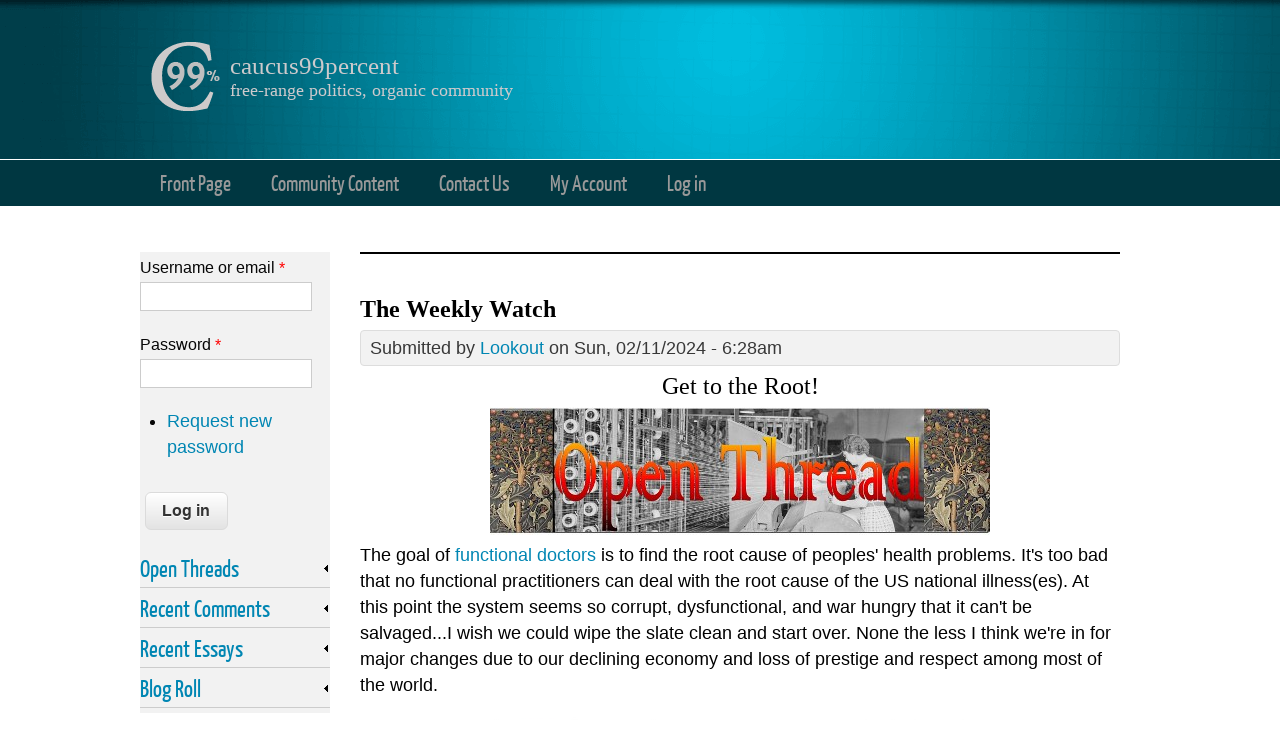

--- FILE ---
content_type: text/html; charset=utf-8
request_url: https://caucus99percent.com/comment/610412
body_size: 45922
content:
<!DOCTYPE html>
<head>
<meta http-equiv="Content-Type" content="text/html; charset=utf-8" />
<meta name="Generator" content="Drupal 7 (http://drupal.org)" />
<link rel="canonical" href="/content/weekly-watch-372" />
<link rel="shortlink" href="/node/27231" />
<link rel="shortcut icon" href="https://caucus99percent.com/sites/default/files/favicon.png" type="image/png" />
<title>The Weekly Watch | caucus99percent</title>
<link type="text/css" rel="stylesheet" href="https://caucus99percent.com/sites/default/files/css/css_xE-rWrJf-fncB6ztZfd2huxqgxu4WO-qwma6Xer30m4.css" media="all" />
<link type="text/css" rel="stylesheet" href="https://caucus99percent.com/sites/default/files/css/css_xWLyrSB26A26T3d0TEQTF3-aTzIlx8NovaV32Jx74m8.css" media="all" />
<link type="text/css" rel="stylesheet" href="https://caucus99percent.com/sites/default/files/css/css_AgYlWNcGQxsMpSq7IxzWW9mD6COYj5tO44JP0umjg-8.css" media="all" />
<link type="text/css" rel="stylesheet" href="https://caucus99percent.com/sites/default/files/css/css_3SvluMjE4OrTEDAcCucIzSjEHCnMga4x96AT0Y9wz5M.css" media="all" />
<!--[if lt IE 9]><script src="http://html5shiv.googlecode.com/svn/trunk/html5.js"></script><![endif]-->
</head>
<body class="html not-front not-logged-in one-sidebar sidebar-first page-node page-node- page-node-27231 node-type-blog">
    
<div id="header_wrapper">
  <header id="header" role="banner">
  
  <meta name="viewport" content="width=device-width, initial-scale=1.0, user-scalable=yes">
  
    <div id="logo"><a href="/" title="Home"><img src="https://caucus99percent.com/sites/default/files/site_logo.png"/></a></div>
        <h1 id="site-title">
      <a href="/" title="Home">caucus99percent</a>
      <div id="site-description">free-range politics, organic community</div>
    </h1>
    <div class="clear"></div>
  </header>

  <div class="menu_wrapper">
      <nav id="main-menu"  role="navigation">
        <a class="nav-toggle" href="#">Navigation</a>
        <div class="menu-navigation-container">
          <ul class="menu"><li class="first leaf"><a href="/" title="Front Page Featured Editorials">Front Page</a></li>
<li class="leaf"><a href="/diaries" title="">Community Content</a></li>
<li class="leaf"><a href="/contact" title="Contact the Administrator">Contact Us</a></li>
<li class="leaf"><a href="/user?current=node/27231" title="My personal user account">My Account</a></li>
<li class="last leaf"><a href="/user/login?current=node/27231" title="">Log in</a></li>
</ul>        </div>
        <div class="clear"></div>
      </nav><!-- end main-menu -->
  </div>
</div>
  
  <div id="container">

    
    <div class="content-sidebar-wrap">

    <div id="content">
            <section id="post-content" role="main">
        <div class="messages error">
<h2 class="element-invisible">Error message</h2>
<em class="placeholder">Deprecated function</em>: Array and string offset access syntax with curly braces is deprecated in <em class="placeholder">include_once()</em> (line <em class="placeholder">20</em> of <em class="placeholder">/home/caucusni/public_html/includes/file.phar.inc</em>).</div>
                        <h1 class="page-title">The Weekly Watch</h1>                                        <div class="region region-content">
  <div id="block-system-main" class="block block-system">

      
  <div class="content">
                            
              <span class="submitted">Submitted by <a href="/users/lookout" title="View user profile." class="username">Lookout</a> on Sun, 02/11/2024 - 6:28am</span>
      
    
  <div class="content node-blog">
    <div class="field field-name-body field-type-text-with-summary field-label-hidden"><div class="field-items"><div class="field-item even"><h2>
<div align="center">Get to the Root!</div>
</h2>
<div align="center"><img src="/sites/default/files/user_images_3/Open%20Thread%20Image.jpg" width="500" height="128" alt="Open Thread Image.jpg" /></div>
<p>The goal of <a href="https://my.clevelandclinic.org/departments/functional-medicine/about">functional doctors</a> is to find the root cause of peoples' health problems.  It's too bad that no functional practitioners can deal with the root cause of the US national illness(es).  At this point the system seems so corrupt, dysfunctional, and war hungry that it can't be salvaged...I wish we could wipe the slate clean and start over.  None the less I think we're in for major changes due to our declining economy and loss of prestige and respect among most of the world.</p>
<div align="center"><img src="/sites/default/files/user_images_3/Screenshot%202024-02-10%20at%2013-16-31%20Where%20There%E2%80%99s%20Smoke.png" width="500" height="468" alt="Screenshot 2024-02-10 at 13-16-31 Where There’s Smoke.png" /></div>
<!--break--><p>What's wrong with America?</p>
<p><a href="https://babylonbee.com/news/man-ruled-too-senile-to-stand-trial-still-fine-to-run-country">Man Ruled Too Senile To Stand Trial Still Fine To Run Country</a> (B. Bee)<br />
Special Counsel Robert Hur will not recommend charges for Biden's mishandling of classified documents on the grounds that he's too old and senile to stand trial.<br />
In spite of the report detailing Biden's late-stage dementia, the Special Counsel confirmed Biden is just fine to continue running the country. "Oh yeah, that's no problem," he said. "You heard the Press Secretary. He's so active and alert no one can keep up with him! Impressive!"</p>
<div align="center"><img src="/sites/default/files/user_images_3/BidenMemory.jpg" width="480" height="270" alt="BidenMemory.jpg" /></div>
<p><a href="https://scheerpost.com/2024/02/09/special-counsel-report-sheds-light-on-bidens-memory-deficiencies/">The report states:</a><br />
    In his interview with our office, Mr. Biden’s memory was worse. He did not remember when he was vice president, forgetting on the first day of the interview when his term ended (“if it was 2013 – when did I stop being Vice President?”), and forgetting on the second day of the interview when his term began (“in 2009, am I still Vice President?”).<br />
In concluding their findings, the special counsel’s report adds, “Based on our direct interactions with and observations of [Biden], he is someone for whom many jurors will want to identify reasonable doubt. It would be difficult to convince a jury that they should convict him — by then a former president well into his eighties — of a serious felony that requires a mental state of willfulness.”</p>
<p><a href="https://kunstler.com/clusterfuck-nation/eventful-events/">Eventful Events</a> (James Howard Kunstler)<br />
If Mr. Biden is truly mentally incompetent, as established more-or-less legally by Special Counsel Hur, then there is the obvious remedy of the 25th amendment — removal of a president for reason of disability. A debate over this would seem unavoidable now. The question also implies that Mr. Biden’s charade of running for reelection must come to an end. What will the Democratic party do about that?</p>
<div align="center"><img src="/sites/default/files/user_images_3/Unfit.jpg" width="450" height="338" alt="Unfit.jpg" /></div>
<p><a href="https://sputnikglobe.com/20240210/bidens-angry-press-conference-made-hurs-memory-report-infinitely-worse-1116706609.html">Biden’s ‘Angry’ Press Conference Made Hur’s Memory Report ‘Infinitely Worse’</a></p>
<p><a href="https://www.zerohedge.com/political/my-memory-fine-biden-fumes-confusing-egypts-sisi-president-mexico">"My Memory Is Fine" Biden Fumes, Before Confusing Egypt's Sisi With The President Of Mexico</a><br />
In less than 15 minutes, President Biden proved Special Counsel Robert Hur right and confirmed all concerns about his fitness for office.</p>
<div align="center"><img src="/sites/default/files/user_images_3/mariachi_getty-5681abcf3df78ccc15b4e325-3684434008.jpg" width="500" height="333" alt="mariachi_getty-5681abcf3df78ccc15b4e325-3684434008.jpg" /></div>
<div align="center">Egyptian Folk Band</div>
<p></p>
<p><a href="https://caityjohnstone.medium.com/a-dementia-patient-is-president-because-it-doesnt-matter-who-the-president-is-a77abf930448">A Dementia Patient Is President Because It Doesn’t Matter Who The President Is</a></p>
<blockquote><p>If you were still laboring under the delusion that it matters who the US president is, the fact that an actual, literal dementia patient has held that office for three years now should dispel that notion once and for all. The US empire has been marching along in exactly the same way it was before Biden took office, completely unhindered by the fact that the person who’s supposedly calling the shots is in a state of degenerative neurological free-fall.</p>
<p>Literally anyone could hold that office and it would make no meaningful difference in the way the US empire is run. A coma patient could be president. A jar of kalamata olives could be president. The position which Americans hold elections over in the belief that it could bring positive changes to their country and their world is nothing but a figurehead.</p>
<p>Which is a bit of a problem for Americans who would like to change certain aspects of their government’s behavior, like for example the backing of an active genocide in Gaza. Whose conscience do they work to appeal to if the person they were told is in charge actually isn’t? Who do they vote for if the people who really call the shots aren’t even on the ballot?</p></blockquote>
<p>The episode provides good evidence that it is all political theater.</p>
<p>Garland does a good comic routine about it all...</p>
<div align="center">
<iframe width="560" height="315" title="YouTube video player" frameborder="0" allow="accelerometer; autoplay; clipboard-write; encrypted-media; gyroscope; picture-in-picture; web-share" allowfullscreen="" class="b-lazy" data-src="https://www.youtube.com/embed/rQTnlH1xo4w?si=UAhr62PdYMIJhY4M&amp;start=575" src="[data-uri]"></iframe></div>
<p>Worthy of watching for at least 10 min for a good laugh.<br />
</p>
<p><ins>The Biden presser is quite the contrast to the big event of the week, Tucker's Putin interview.</ins></p>
<div align="center"><img src="/sites/default/files/user_images_3/TCN719_0.jpg" width="400" height="397" alt="TCN719_0.jpg" /></div>
<p><a href="https://www.youtube.com/watch?v=fOCWBhuDdDo">Tucker Carlson Interviews Vladimir Putin</a> (2 hours 7 min)<br />
<a href="https://scheerpost.com/2024/02/09/tucker-carlson-interviews-vladimir-putin/">Transcript here</a>.<br />
Timestamps<br />
00:00:00  Introduction<br />
00:02:00  Putin gives a history of Russia &amp; Ukraine<br />
00:25:04  NATO Expansion<br />
00:30:40  NATO &amp; Bill Clinton<br />
00:41:10  Ukraine<br />
00:48:30  What triggered this conflict?<br />
01:02:37  A peaceful solution?<br />
01:11:33  Who blew up the Nord Stream pipelines?<br />
01:24:13  Re-establishing communication with the US<br />
01:36:33  How powerful is Zelensky?<br />
01:48:36  Elon Musk &amp; AI<br />
01:51:07  Imprisoned American journalist Evan Gershkovich </p>
<p>There were excellent analyses of the interview including <a href="https://www.youtube.com/watch?v=ZZVe2cK7_Ls">The Duran</a> and <a href="https://www.youtube.com/watch?v=cOWnWs20r9A">Alex Christoforou</a>.  Most MSM outlets attacked Tucker and Putin.</p>
<p><a href="https://sputnikglobe.com/20240208/losing-the-narrative-freakout-over-tucker-carlson-signals-collapse-of-western-war-propaganda-1116657584.html">‘Losing the Narrative’: Freakout Over Tucker Carlson Signals Collapse of Western War Propaganda</a><br />
“The United States government/the West realizes it is losing the narrative, it is losing the public opinion,” said Leon. “When you look at the polls, Americans want us out of Ukraine, Americans don't want their money to go there, Americans are opposed to the genocidal actions of the Zionist government in Israel. They're losing the narrative, they're losing in the court of public opinion.”<br />
“And all Tucker Carlson is doing is now adding more information to that information war, and the United States is losing it.”</p>
<p><a href="https://swentr.site/news/592174-tucker-carlson-putin-interview/">The real propagandists are those who dismiss Tucker Carlson’s Putin interview</a><br />
"Focusing on Carlson as some kind of flawed messenger serves as a convenient pretext for ignoring critical information and analysis. The fact that some journalists may think that Carlson’s questioning or approach was misguided — or that he didn’t push back enough for their tastes — doesn’t mean that they can’t subsequently take what Putin said and analyze it themselves. Every bit of information, analysis, or interview of any world leader is a valuable contribution. Litmus tests have no place in objective, impartial journalism. Many of those who criticize Carlson are the same ones who routinely search the Wikileaks database for leaked and dumped classified information to flesh out their own stories about various political issues and events that have since materialized — all while refusing to acknowledge that the publisher, Julian Assange, is as much of a journalist as they are." </p>
<p>Perhaps my favorite commentary on Tucker's interview came in <a href="https://www.youtube.com/watch?v=mzLl9USGQBw&amp;t=25m56s">this discussion</a>...not that I agree with everything postulated.  To stay in theme this week I've cued it to the root of the issue (to my mind).  The preceding portion was also good commentary on the interview.</p>
<p>One of the panelists suggested over dubbing <a href="https://www.youtube.com/@historycenter2124/search?query=putin%20interviews">Oliver Stones 4 part interview with Putin</a>.<br />
In a series of interviews between 2015-2017, Oliver Stone talks to Vladimir Putin about the Ukrainian crisis, his relationship with Barack Obama, the annexation of Crimea, the current paradigm of international relations, the recently passed "Big Brother" law which provides mass surveillance techniques to the Russian government, the daily functions of the Commander in Chief, the war in Syria, and underlying military tension with the United States.</p>
<p>Jeffery also did a nice historical review in <a href="https://www.youtube.com/watch?v=wSuOQMpH30Q">this hour long interview</a> with Gita Wirjawan, an Indonesian entrepreneur and educator.  (the time line is divided into chapters to target subjects of interest to you.)  Jeffrey Sachs: There Is No Shortcut to Peace  Jeffrey Sachs guides us back to a revitalization of a <ins>long-forgotten international political culture: diplomacy.</ins> Beyond engaging in difficult conversations, <ins>diplomacy imparts the wisdom of listening, understanding, and accepting one another to enable judicious action</ins>.</p>
<p><strong>Ukraine</strong><br />
<a href="https://scheerpost.com/2024/02/09/the-biden-schumer-plan-to-kill-more-ukrainians/">The Biden-Schumer Plan to Kill More Ukrainians</a>  The $61 billion will make no difference on the battlefield except to prolong the war, the tens of thousands of deaths, and the physical destruction of Ukraine.<br />
Jeffery lays out the situation well.</p>
<p>Palace intrigue in Kiev as there is a General shuffle.<br />
<a href="https://www.youtube.com/watch?v=TOgGCTzsI4Y">Zelensky finally fires Zaluzhny</a> (23 min)</p>
<p><a href="https://www.moonofalabama.org/2024/02/ukraine-sitrep-finally-a-wonder-weapon-that-does-what-it-promised-to-do.html#more">The battle of Avdeevka is about to be finished.</a></p>
<p><a href="https://swentr.site/russia/592227-ukraine-risk-cascading-collapse/">Ukraine at risk of ‘cascading frontline collapse’ – NYT</a> </p>
<p><a href="https://www.moonofalabama.org/2024/02/ukraine-an-army-without-officers-has-no-chance-of-winning-.html#more">Ukraine - An Army Without Officers Has No Chance Of Winning </a><br />
The Ukrainian army is lacking soldiers and munitions. It is lacking the officers to train and lead them. The Ukrainian state does not have the money to conscript and equip more soldiers. It does not have the officer corp needed to train new soldiers. It does not have the factories needed to produce weapons and munitions.<br />
<ins>It is high time for Ukraine to give up this unequal fight and to save the lives of those soldiers who are still living.</ins></p>
<p>In the meantime EU countries have destroyed their own economies...<br />
<a href="https://sputnikglobe.com/20240210/industrial-megapower-germany-on-edge-of-ruin-thanks-to-energy-war-against-russia-1116714501.html">Industrial Megapower Germany on Edge of Ruin Thanks to Energy War Against Russia</a></p>
<p><a href="https://www.paulcraigroberts.org/2024/02/09/whom-the-gods-would-destroy-they-first-make-insane/">Whom the Gods Would Destroy, They First Make Insane</a> (Paul Craig Roberts) </p>
<blockquote><p>The prime minister of formerly “Great Britain,” an Indian named Sunak, Scholz and Macron, the non-entities who head Washington’s puppet states of Germany and France, and the non-entities in Norway, Finland, Poland and the rest of the militarily and economically impotent puppet governments that comprise the American Empire, declare their preparation for war with Russia. What a joke! None of these territories–they are so over-run by third world immigrant-invaders that they no longer rank as countries, just territories open for the taking–have confident nationalistic populations willing to lose their lives in defense of their subservience to Washington and their domestic oppression. Can anyone seriously imagine Sweden, whose military-aged ethnic males are afraid to prevent immigrant-invaders’ rapes of ethnic Swedish women because they would be arrested for hate crimes, forming an army capable of facing Russian troops?</p></blockquote>
<p>...and NATO says they plan on a decades long war against Russia?  Can they not see they are killing the EU and their member countries.  Are they fools or just evil?</p>
<p>Gaza<br />
<a href="https://original.antiwar.com/mbenjamin/2024/02/08/us-chooses-genocide-over-diplomacy-in-the-middle-east/">US Chooses Genocide Over Diplomacy in the Middle East</a></p>
<blockquote><p>On February 7, 2024, a U.S. drone strike assassinated an Iraqi militia leader, Abu Baqir al-Saadi, in the heart of Baghdad. This was a further U.S. escalation in a major new front in the U.S.-Israeli war on the Middle East, centered on the Israeli genocide in Gaza, but already also including ethnic cleansing in the West Bank, Israeli attacks on Lebanon and Syria, and the U.S. and U.K.’s bombing of Yemen.</p>
<p>This latest U.S. attack followed the U.S. bombing of seven targets on February 2, three in Iraq and four in Syria, with 125 bombs and missiles, killing at least 39 people, which Iran called “a strategic mistake” that would bring “disastrous consequences” for the Middle East.</p>
<p>At the same time, U.S. Secretary of State Antony Blinken has been touring the shrinking number of capitals in the region where leaders will still talk to him, playing the United States’ traditional role as a dishonest broker between Israel and its neighbors, in reality partnering with Israel to offer the Palestinians impossible, virtually suicidal terms for a ceasefire in Gaza.
</p></blockquote>
<p>I can't see how the US avoids accusations and charges of war crimes and assisting genocide.</p>
<p><a href="https://scheerpost.com/2024/02/09/you-are-punished-although-you-did-not-commit-any-crimes-letters-from-gaza/">Letters from Gaza</a><br />
The genocide that Palestinians are facing in Gaza is being captured in almost real time on social media, where many Palestinians continue to share videos and photographs in detail and high definition. It’s angering and heart-wrenching to see people desperately kissing their martyred loved ones goodbye...</p>
<p>A muralist's message of resistance on Gaza's ruins (4 min)</p>
<div align="center">
<iframe width="560" height="315" title="YouTube video player" frameborder="0" allow="accelerometer; autoplay; clipboard-write; encrypted-media; gyroscope; picture-in-picture; web-share" allowfullscreen="" class="b-lazy" data-src="https://www.youtube.com/embed/hHrZ5l3VXaA?si=R1aW8RFR8l4pyVXc" src="[data-uri]"></iframe></div>
<p>The Grayzone meets Amal Abo Al-Sebah, a displaced Palestinian artist in the besieged Gaza Strip. We see Amal chronicle the destruction her neighbors endured and the resilience they have displayed through a series of colorful murals painted on the ruins of a home in the city of Rafah destroyed by an Israeli airstrike.<br />
"I want to send a message to all Arab countries with this artwork," Amal said. "A message that we're attached to this land and we're not leaving it."</p>
<p>Hat/tip Humphrey...</p>
<div align="center">
<blockquote class="twitter-tweet">
<p lang="en" dir="ltr" xml:lang="en" xml:lang="en">Jimmy Carter, the 39th U.S. President knew the predatory nature of AIPAC. America has been taken over by Zionists...who are serving the interests of a foreign nation while pretending to be America's ally. Those in power who have tried to resist this nefarious force have paid with… <a href="https://t.co/nS8ROYlY8Q">pic.twitter.com/nS8ROYlY8Q</a></p>
<p>— S.C (@Malcolm_XY_) <a href="https://twitter.com/Malcolm_XY_/status/1755833528191721754?ref_src=twsrc%5Etfw">February 9, 2024</a></p></blockquote>
<script async="" src="https://platform.twitter.com/widgets.js" charset="utf-8"></script></div>
<p><a href="https://scheerpost.com/2024/02/11/operation-al-aqsa-flood-day-127-growing-international-alarm-over-israeli-plans-to-invade-rafah/">‘Operation Al-Aqsa Flood’ Day 127: Growing International Alarm Over Israeli Plans to Invade Rafah</a><br />
Israel has announced its intention to push ahead with its plans to invade Rafah in the southernmost Gaza Strip, where 1.3 million Palestinians are sheltering. Rafah's mayor, Ahmed al-Sufi, warns any military action there would result in a “massacre”.<br />
How is this ongoing genocide allowed?</p>
<p>Of course those trying to prevent it are attacked...<br />
<a href="https://scheerpost.com/2024/02/11/yemens-unending-nightmare-the-hidden-consequences-of-us-and-uk-airstrikes/">Yemen’s Unending Nightmare: The Hidden Consequences of US and UK Airstrikes</a></p>
<blockquote><p>When confronted with international appeals for humanitarian aid due to the ongoing crises in Gaza and Yemen, the United States and the United Kingdom have chosen instead to turn Yemen’s Red Sea and the Gulf of Aden into a combat zone, initiating an ariel bombing campaign against the war-torn country already suffering immensely from nine years of deadly conflict spearheaded by Saudi Arabia and backed by the U.S.<br />
For weeks, U.S. and British naval vessels have been perched on the outskirts of Yemen’s territorial waters in the Red Sea, not only to protect ships carrying goods to Israel but to launch a series of airstrikes against Yemen, the poorest country in the world. In recent weeks, at least 320 airstrikes have been launched by warplanes that seem never to leave the skies over Yemen’s major cities. The latest strikes hit Friday morning, targeting Al-Jabana, Al-Taif, and Al-Kathib and followed renewed calls by U.S. officials for regional actors not to escalate conflict in the Middle East.<br />
According to Yemeni citizens who spoke to MintPress, the U.S. bombing campaign, which has struck targets in crowded residential neighborhoods, is the last thing that Yemenis expected. Twenty-seven-year-odl Ibrahim al-Nahari lives with his family near Hodeida International Airport, which was targeted by US airstrikes on Monday afternoon. He said of the bombings: “I never expected we would be attacked because of our solidarity with hungry people in Gaza. Are these America’s morals?”</p></blockquote>
<p>Diplomacy with bombs NEVER works, but it is the only strategy in our tool bag.</p>
<p><a href="https://scheerpost.com/2024/02/08/chris-hedges-let-them-eat-dirt/">Let Them Eat Dirt</a></p>
<blockquote><p>The final stage of Israel’s genocide in Gaza, an orchestrated mass starvation, has begun. The international community does not intend to stop it.<br />
UNRWA’s reports on conditions in Gaza, which I covered as a reporter for seven years, and its documentation of indiscriminate Israeli attacks illustrate that, as UNRWA said, “unilaterally declared ‘safe zones’ are not safe at all. Nowhere in Gaza is safe.”<br />
UNRWA’s role in documenting the genocide, as well as providing food and aid to the Palestinians, infuriates the Israeli government. Prime Minister Benjamin Netanyahu accused UNRWA after the ruling of providing false information to the ICJ. Already an Israeli target for decades, Israel decided that UNRWA, which supports 5.9 million Palestinian refugees across the Middle East with clinics, schools and food, had to be eliminated. Israel’s destruction of UNRWA serves a political as well as material objective.<br />
The evidence-free Israeli accusations against UNRWA that a dozen of the 13,000 employees had links to those who carried out the attacks in Israel on Oct. 7, which saw some 1,200 Israelis killed, did the trick. It led 16 major donors, including the United States, the U.K., Germany, Italy, the Netherlands, Austria, Switzerland, Finland, Australia, Canada, Sweden, Estonia and Japan, to suspend financial support for the relief agency on which nearly every Palestinian in Gaza depends for food. Israel has killed 152 UNRWA workers and damaged 147 UNRWA installations since Oct. 7. Israel has also bombed UNRWA relief trucks.<br />
More than 27,708 Palestinians have been killed in Gaza, some 67,000 have been wounded and at least 7,000 are missing, most likely dead and buried under the rubble.More than half a million Palestinians – one in four – are starving in Gaza, according to the U.N. </p></blockquote>
<div align="center"><img src="/sites/default/files/user_images_3/th-1017522290.jpg" width="474" height="266" alt="th-1017522290.jpg" /></div>
<p>I thought of the subject of roots after catching the clip below.  My training as a soil scientist made me aware the importance of the root soil interface...it is where the magic happens...the exchange of living systems.  It is similar to the interface of our gut biota and our nutrient uptake.  In both cases it is a complex ecosystem exchange.</p>
<p>First, heal the soil | Allen Williams (10 min)</p>
<div align="center">
<iframe width="560" height="315" title="YouTube video player" frameborder="0" allow="accelerometer; autoplay; clipboard-write; encrypted-media; gyroscope; picture-in-picture; web-share" allowfullscreen="" class="b-lazy" data-src="https://www.youtube.com/embed/HmD1kxll_G8?si=NhIAjVlR8i58Q1O5&amp;start=575" src="[data-uri]"></iframe></div>
<p>More life in the soil, means more life above the soil. Period.<br />
Hear how regenerative agricultural principles are restoring and enhancing soil health by creating more diverse soil microbiological communities. Increasing the microscopic biodiversity under the ground leads to benefits magnified across the system.<br />
Healthy soil holds more water, reducing flooding risk and irrigation needs. Healthy soil supports more diverse vegetation and restores ecosystems where incredible blooms in life can take hold. Healthy soil attracts pollinators and creates havens for native bird populations. Healthy soil increases the nutrient density of the food it produces, at far less cost than conventional farming practices.<br />
Modern conventional agricultural techniques that rely on expensive and often dangerous synthetic fertilizers and pesticides that harm the soil and reduce nutrition. It's hard to argue with the benefits and the data, so why aren't all farms regenerative? Education and initial transition costs—two hurdles Allen Williams is on a mission to tackle.<br />
Allen Williams is a 6th generation family farmer and founding partner of Grass Fed Insights, LLC, Understanding Ag, LLC and the Soil Health Academy. He has consulted with more than 4000 farmers and ranchers in the U.S., Canada, Mexico, South America, and other countries, on operations ranging from a few acres to over 1 million acres.  He is a “recovering academic”, having served 15 years on the faculty at Louisiana Tech University and Mississippi State University. He holds a B.S. and M.S. in Animal Science from Clemson University and a Ph.D. in Livestock Genetics from LSU and has authored more than 400 scientific and popular press articles. </p>
<p>From the makers of "<a href="https://www.youtube.com/watch?v=MDoUDLbg8tg&amp;list=PL9sL-T7FNhj1Qpo2ewfDV8rnex7dbKegU">Carbon Cowboys</a>" comes "<a href="https://www.rootssodeep.org/">Roots So Deep</a>"<br />
"Roots So Deep (you can see the devil down there)” is a 4-part documentary series all about inventive farmers and maverick scientists building a path to solving climate change with hooves, heart and soil.<br />
Can a novel way to graze cattle, that mimics the way bison once roamed the land, help get farmers out of debt, restore our depleted soils, rebuild wildlife habitat and draw down huge amounts of carbon? Cattle have been seen as eco-villains for a long time. What if they can help save us from catastrophic climate change?<br />
“Roots So Deep” is guided by director and wrangler of scientists Peter Byck as he meets farmers on both sides of the fence – the folks practicing a new way to graze, and their neighbors set in their family’s old style of doing things. Byck’s team of outcast scientists are measuring what’s happening on both sides of the fences – exploring if this new, adaptive grazing could help slow down climate change.<br />
And one question looms over the whole series: even if the science shows that the new way to graze is better for the land and the farmers’ pocket books, will the old school farmers change, will they adopt the new methods? Will they evolve into climate heroes? Will they save our friggin’ asses from the impending climate catastrophe?<br />
3 min Trailer</p>
<div align="center">
<iframe width="560" height="315" title="YouTube video player" frameborder="0" allow="accelerometer; autoplay; clipboard-write; encrypted-media; gyroscope; picture-in-picture; web-share" allowfullscreen="" class="b-lazy" data-src="https://www.youtube.com/embed/3PpPmkSAiEw?si=-oan8OqYlZbvBkdj" src="[data-uri]"></iframe></div>
<p>Available for Streaming May 28th at link above...</p>
<div align="center"><img src="/sites/default/files/user_images_3/ThePlanet.jpg" width="400" height="570" alt="ThePlanet.jpg" /></div>
<p>Last week, in the comments, I featured <a href="https://www.youtube.com/watch?v=PbX2VZDKWhg">the story of White Oak Pastures</a> and how their system brought to life an entire town.  Too bad these small scale systems don't receive the funding of big agribiz.</p>
<p>It was yet another very busy news cycle.  I didn't even touch on <a href="https://thecradle.co/articles/jailed-imran-khan-claims-electoral-win">the Pakistan elections</a>, nor the hostility toward China by the US and west, <a href="https://apnews.com/article/european-union-farmers-protests-spain-1fc79edc0cf8e646a6f0fa3ae2166365">the EU farmer protests</a>, and many other missed stories.  I hope you'll add any story of interest to you in the comments below. </p>
<p>Have a great Sunday.  It's a wet one here...supposedly the final drought killer.</p>
</div></div></div><div class="field field-name-field-tags field-type-taxonomy-term-reference field-label-above"><div class="field-label">Tags:&nbsp;</div><div class="field-items"><div class="field-item even"><a href="/tags/weekly-watch">weekly watch</a></div><div class="field-item odd"><a href="/tags/open-thread">Open Thread</a></div><div class="field-item even"><a href="/tags/back-root">back to the root</a></div><div class="field-item odd"><a href="/tags/tucker-putin-interview">Tucker-Putin interview</a></div><div class="field-item even"><a href="/tags/biden-declared-incompetent">Biden declared incompetent</a></div></div></div><span class="a2a_kit a2a_target addtoany_list" id="da2a_1">
      
      <a class="a2a_dd addtoany_share_save" href="https://www.addtoany.com/share#url=https%3A%2F%2Fcaucus99percent.com%2Fcontent%2Fweekly-watch-372&amp;title=The%20Weekly%20Watch"><img src="/sites/all/modules/addtoany/images/share_save_171_16.png" width="171" height="16" alt="Share"/></a>
      <a class="a2a_button_facebook"></a>
<a class="a2a_button_twitter"></a>
    </span>
    <script type="text/javascript">
<!--//--><![CDATA[//><!--
if(window.da2a)da2a.script_load();
//--><!]]>
</script><div class="form-item form-type-item">
  <label>Vote </label>
 <div class="rate-widget-1 rate-widget clear-block rate-user rate-widget-thumbs_up rate-ba19a1e3c780f6b5a425ce8960bf0848 rate-node-27231-1-3" id="rate-node-27231-1-3"><span class="rate-button rate-thumbs-up-btn-up" id="rate-button-65">up</span><div class="rate-info">17 users have voted.</div></div>
</div>
  </div>

      <footer>
      <ul class="links inline"><li class="blog_sitenames_blog first"><a href="/blog" title="Read the latest caucus99percent blog entries.">caucus99percent blog</a></li>
<li class="comment_forbidden last"><span><a href="/user/login?destination=node/27231%23comment-form">Log in</a> to post comments</span></li>
</ul>    </footer>
  
  <div id="comments" class="comment-wrapper">
          <h2 class="title">Comments</h2>
      
  <a id="comment-610393"></a>
        <div class="comment odd">

  <div class="clearfix">

    	
	<span class="submitted">Submitted by <a href="/users/tall-bald-and-ugly" title="View user profile." class="username">Tall Bald and Ugly</a> on Sun, 02/11/2024 - 7:22am</span>
  
  
        <h3><a href="/comment/610393#comment-610393" class="permalink" rel="bookmark">What, it can’t</a></h3>
    
    <div class="content">
      <div class="field field-name-comment-body field-type-text-long field-label-hidden"><div class="field-items"><div class="field-item even"><p>be Both?</p>
<p>Are they fools or just evil?</p>
<p>Evil fools I’d say</p>
</div></div></div><div class="rate-widget-1 rate-widget clear-block rate-user rate-widget-thumbs_up rate-b4a2d62f8b929e11e1db73de98b09ab6 rate-comment-610393-1-3" id="rate-comment-610393-1-3"><span class="rate-button rate-thumbs-up-btn-up" id="rate-button-1">up</span><div class="rate-info">9 users have voted.</div></div>            <div class="clearfix">
        <div>—</div>
        <p>Ya got to be a Spirit, cain't be no Ghost. . .</p>
<p>Explain Bldg #7. . . still waiting. . .</p>
<p>If you’ve ever wondered whether you would have complied in 1930’s Germany,<br />
Now you know. . .<br />
   sign at protest march</p>
      </div>
          </div>
  </div>

  <ul class="links inline"><li class="comment_forbidden first last"><span><a href="/user/login?destination=node/27231%23comment-form">Log in</a> to post comments</span></li>
</ul></div>

<div class="indented"><a id="comment-610395"></a>
        <div class="comment comment-by-node-author even">

  <div class="clearfix">

    	
	<span class="submitted">Submitted by <a href="/users/lookout" title="View user profile." class="username">Lookout</a> on Sun, 02/11/2024 - 8:26am</span>
  
    <div class="user-picture">
    <a href="/users/lookout" title="View user profile."><img data-echo="https://caucus99percent.com/sites/default/files/styles/thumbnail/public/pictures/picture-2530-1458408442.jpg?itok=J2cg2s-W" data-icon="" src="https://caucus99percent.com/sites/all/modules/lazyloader/image_placeholder.gif" alt="Lookout&#039;s picture" title="Lookout&#039;s picture" /><noscript><img src="https://caucus99percent.com/sites/default/files/styles/thumbnail/public/pictures/picture-2530-1458408442.jpg?itok=J2cg2s-W" alt="Lookout&#039;s picture" title="Lookout&#039;s picture" /></noscript></a>  </div>

        <h3><a href="/comment/610395#comment-610395" class="permalink" rel="bookmark"> I bet you&#039;re right...</a></h3>
    
    <div class="content">
      <div class="field field-name-comment-body field-type-text-long field-label-hidden"><div class="field-items"><div class="field-item even"><p><em class="comment-easy-reply-referrer-link-wrapper">
<a href="?page=0#comment-610393" class="comment-easy-reply-number-link comment-easy-reply-referrer-link comment-easy-reply-linknum-1">@Tall Bald and Ugly</a></em>
 </p>
<p>Why people tolerate their leaders crashing their economies and countries is beyond me.  National suicide seems to be a western cultural phenomenon.</p>
<p>I hope all is well in your world as we watch the vortex while our country is being flushed.</p>
<dl class="comment-easy-reply-referrer-link-hover comment-easy-reply-referrer-tips-1 comment-easy-reply-added-noclass" style="display:none;">
<dt><p>be Both?</p>
<p>Are they fools or just evil?</p>
<p>Evil fools I’d say</p>
</dt>
</dl>
</div></div></div><div class="rate-widget-1 rate-widget clear-block rate-user rate-widget-thumbs_up rate-fa3eee1d996e66566f6a08b92a631cf4 rate-comment-610395-1-3" id="rate-comment-610395-1-3"><span class="rate-button rate-thumbs-up-btn-up" id="rate-button-2">up</span><div class="rate-info">12 users have voted.</div></div>            <div class="clearfix">
        <div>—</div>
        <p>“Until justice rolls down like water and righteousness like a mighty stream.”</p>
      </div>
          </div>
  </div>

  <ul class="links inline"><li class="comment_forbidden first last"><span><a href="/user/login?destination=node/27231%23comment-form">Log in</a> to post comments</span></li>
</ul></div>
</div><a id="comment-610396"></a>
        <div class="comment odd">

  <div class="clearfix">

    	
	<span class="submitted">Submitted by <a href="/users/randtntx" title="View user profile." class="username">randtntx</a> on Sun, 02/11/2024 - 9:22am</span>
  
  
        <h3><a href="/comment/610396#comment-610396" class="permalink" rel="bookmark">Cool Egyptian folk band</a></h3>
    
    <div class="content">
      <div class="field field-name-comment-body field-type-text-long field-label-hidden"><div class="field-items"><div class="field-item even"><p>that you posted above Lookout</p>
<p>According to TPTB, this mariachi group (I posted below) must be popular on the San Antonio River Walk...</p>
</div></div></div><div class="field field-name-field-video field-type-video-embed-field field-label-hidden"><div class="field-items"><div class="field-item even">
<div class="embedded-video">
  <div class="player">
    <iframe class="" width="420" height="315" src="//www.youtube.com/embed/2RlK9zYH_XQ?width%3D420%26amp%3Bheight%3D315%26amp%3Btheme%3Ddark%26amp%3Bautoplay%3D0%26amp%3Bvq%3Dlarge%26amp%3Brel%3D0%26amp%3Bshowinfo%3D1%26amp%3Bmodestbranding%3D0%26amp%3Biv_load_policy%3D1%26amp%3Bcontrols%3D1%26amp%3Bautohide%3D2%26amp%3Bwmode%3Dopaque" frameborder="0" allowfullscreen></iframe>  </div>
</div>
</div></div></div><div class="rate-widget-1 rate-widget clear-block rate-user rate-widget-thumbs_up rate-d023a4553d3897fa68a9e3788e15dacd rate-comment-610396-1-3" id="rate-comment-610396-1-3"><span class="rate-button rate-thumbs-up-btn-up" id="rate-button-3">up</span><div class="rate-info">12 users have voted.</div></div>          </div>
  </div>

  <ul class="links inline"><li class="comment_forbidden first last"><span><a href="/user/login?destination=node/27231%23comment-form">Log in</a> to post comments</span></li>
</ul></div>

<div class="indented"><a id="comment-610398"></a>
        <div class="comment comment-by-node-author even">

  <div class="clearfix">

    	
	<span class="submitted">Submitted by <a href="/users/lookout" title="View user profile." class="username">Lookout</a> on Sun, 02/11/2024 - 9:23am</span>
  
    <div class="user-picture">
    <a href="/users/lookout" title="View user profile."><img data-echo="https://caucus99percent.com/sites/default/files/styles/thumbnail/public/pictures/picture-2530-1458408442.jpg?itok=J2cg2s-W" data-icon="" src="https://caucus99percent.com/sites/all/modules/lazyloader/image_placeholder.gif" alt="Lookout&#039;s picture" title="Lookout&#039;s picture" /><noscript><img src="https://caucus99percent.com/sites/default/files/styles/thumbnail/public/pictures/picture-2530-1458408442.jpg?itok=J2cg2s-W" alt="Lookout&#039;s picture" title="Lookout&#039;s picture" /></noscript></a>  </div>

        <h3><a href="/comment/610398#comment-610398" class="permalink" rel="bookmark">Good one! </a></h3>
    
    <div class="content">
      <div class="field field-name-comment-body field-type-text-long field-label-hidden"><div class="field-items"><div class="field-item even"><p><em class="comment-easy-reply-referrer-link-wrapper">
<a href="?page=0#comment-610396" class="comment-easy-reply-number-link comment-easy-reply-referrer-link comment-easy-reply-linknum-2">@randtntx</a></em>
<br />
Thanks for the chuckle.  I stole that joke from Alex from a tweet he featured.</p>
<p>Well, mariachi music is popular in Texas, right?</p>
<p>Perhaps this should be our national anthem?</p>
<iframe width="560" height="315" title="YouTube video player" frameborder="0" allow="accelerometer; autoplay; clipboard-write; encrypted-media; gyroscope; picture-in-picture; web-share" allowfullscreen="" class="b-lazy" data-src="https://www.youtube.com/embed/R4GLAKEjU4w?si=inhdm_jCI6WT7h3j" src="[data-uri]"></iframe><p>We don't know much...about much.</p>
<p>I hope you are doing well, and all is good in your corner!</p>
<dl class="comment-easy-reply-referrer-link-hover comment-easy-reply-referrer-tips-2 comment-easy-reply-added-noclass" style="display:none;">
<dt><p>that you posted above Lookout</p>
<p>According to TPTB, this mariachi group (I posted below) must be popular on the San Antonio River Walk...</p>
</dt>
</dl>
</div></div></div><div class="rate-widget-1 rate-widget clear-block rate-user rate-widget-thumbs_up rate-65d8b6c9d1486ffa7e3766f88c04fc4d rate-comment-610398-1-3" id="rate-comment-610398-1-3"><span class="rate-button rate-thumbs-up-btn-up" id="rate-button-4">up</span><div class="rate-info">13 users have voted.</div></div>            <div class="clearfix">
        <div>—</div>
        <p>“Until justice rolls down like water and righteousness like a mighty stream.”</p>
      </div>
          </div>
  </div>

  <ul class="links inline"><li class="comment_forbidden first last"><span><a href="/user/login?destination=node/27231%23comment-form">Log in</a> to post comments</span></li>
</ul></div>

<div class="indented"><a id="comment-610402"></a>
        <div class="comment odd">

  <div class="clearfix">

    	
	<span class="submitted">Submitted by <a href="/users/randtntx" title="View user profile." class="username">randtntx</a> on Sun, 02/11/2024 - 9:57am</span>
  
  
        <h3><a href="/comment/610402#comment-610402" class="permalink" rel="bookmark"> Yes, in many parts of Texas</a></h3>
    
    <div class="content">
      <div class="field field-name-comment-body field-type-text-long field-label-hidden"><div class="field-items"><div class="field-item even"><p><em class="comment-easy-reply-referrer-link-wrapper">
<a href="?page=0#comment-610398" class="comment-easy-reply-number-link comment-easy-reply-referrer-link comment-easy-reply-linknum-2-1">@Lookout</a></em>
, we love our Mariachi groups. They are traditionally hired to play at birthday parties and other family celebrations and parties. They also are featured at many restaurants especially those that cater to the tourists.</p>
<p>The mixing up of cultures, foreign countries, and foreign leaders by our Pres. is pretty telling isn't it. Yikes. Does it get any more surreal? What's that cliche...."the inmates are running the asylum"... or something like that.</p>
<p>Doing OK here Lookout, thanks. We've had a week or so of quite warm weather and the wildflowers are staging themselves to bloom. Since we had a reasonable amount of rain recently it looks as if we may have some nice flower blooms if we don't get a sudden freeze. </p>
<p>Hope things good in your corner.<br />
Thanks again for the WW, Lookout.</p>
<dl class="comment-easy-reply-referrer-link-hover comment-easy-reply-referrer-tips-2-1 comment-easy-reply-added-noclass" style="display:none;">
<dt><p><a href="#">#2</a><br />
Thanks for the chuckle.  I stole that joke from Alex from a tweet he featured.</p>
<p>Well, mariachi music is popular in Texas, right?</p>
<p>Perhaps this should be our national anthem?</p>
<iframe width="560" height="315" title="YouTube video player" frameborder="0" allow="accelerometer; autoplay; clipboard-write; encrypted-media; gyroscope; picture-in-picture; web-share" allowfullscreen="" class="b-lazy b-lazy" data-src="[data-uri]" src="[data-uri]"></iframe><p>We don't know much...about much.</p>
<p>I hope you are doing well, and all is good in your corner!</p>
</dt>
</dl>
</div></div></div><div class="rate-widget-1 rate-widget clear-block rate-user rate-widget-thumbs_up rate-75d3940f9e952ffb16c088a89f8138d3 rate-comment-610402-1-3" id="rate-comment-610402-1-3"><span class="rate-button rate-thumbs-up-btn-up" id="rate-button-5">up</span><div class="rate-info">6 users have voted.</div></div>          </div>
  </div>

  <ul class="links inline"><li class="comment_forbidden first last"><span><a href="/user/login?destination=node/27231%23comment-form">Log in</a> to post comments</span></li>
</ul></div>

<div class="indented"><a id="comment-610404"></a>
        <div class="comment comment-by-node-author even">

  <div class="clearfix">

    	
	<span class="submitted">Submitted by <a href="/users/lookout" title="View user profile." class="username">Lookout</a> on Sun, 02/11/2024 - 10:11am</span>
  
    <div class="user-picture">
    <a href="/users/lookout" title="View user profile."><img data-echo="https://caucus99percent.com/sites/default/files/styles/thumbnail/public/pictures/picture-2530-1458408442.jpg?itok=J2cg2s-W" data-icon="" src="https://caucus99percent.com/sites/all/modules/lazyloader/image_placeholder.gif" alt="Lookout&#039;s picture" title="Lookout&#039;s picture" /><noscript><img src="https://caucus99percent.com/sites/default/files/styles/thumbnail/public/pictures/picture-2530-1458408442.jpg?itok=J2cg2s-W" alt="Lookout&#039;s picture" title="Lookout&#039;s picture" /></noscript></a>  </div>

        <h3><a href="/comment/610404#comment-610404" class="permalink" rel="bookmark"> We&#039;ve got daffodil starting to bloom...</a></h3>
    
    <div class="content">
      <div class="field field-name-comment-body field-type-text-long field-label-hidden"><div class="field-items"><div class="field-item even"><p><em class="comment-easy-reply-referrer-link-wrapper">
<a href="?page=0#comment-610402" class="comment-easy-reply-number-link comment-easy-reply-referrer-link comment-easy-reply-linknum-2-1-1">@randtntx</a></em>
 </p>
<p>...and I've seen some forsythea blooms too.  Spring is around the corner...and that is always hoopeful...to me.</p>
<p>Always nice to see you!</p>
<dl class="comment-easy-reply-referrer-link-hover comment-easy-reply-referrer-tips-2-1-1 comment-easy-reply-added-noclass" style="display:none;">
<dt><p><a href="#">#2.1</a>, we love our Mariachi groups. They are traditionally hired to play at birthday parties and other family celebrations and parties. They also are featured at many restaurants especially those that cater to the tourists.</p>
<p>The mixing up of cultures, foreign countries, and foreign leaders by our Pres. is pretty telling isn't it. Yikes. Does it get any more surreal? What's that cliche...."the inmates are running the asylum"... or something like that.</p>
<p>Doing OK here Lookout, thanks. We've had a week or so of quite warm weather and the wildflowers are staging themselves to bloom. Since we had a reasonable amount of rain recently it looks as if we may have some nice flower blooms if we don't get a sudden freeze. </p>
<p>Hope things good in your corner.<br />
Thanks again for the WW, Lookout.</p>
</dt>
</dl>
</div></div></div><div class="rate-widget-1 rate-widget clear-block rate-user rate-widget-thumbs_up rate-89f4d4b2295973e871f69d18e38b5a08 rate-comment-610404-1-3" id="rate-comment-610404-1-3"><span class="rate-button rate-thumbs-up-btn-up" id="rate-button-6">up</span><div class="rate-info">8 users have voted.</div></div>            <div class="clearfix">
        <div>—</div>
        <p>“Until justice rolls down like water and righteousness like a mighty stream.”</p>
      </div>
          </div>
  </div>

  <ul class="links inline"><li class="comment_forbidden first last"><span><a href="/user/login?destination=node/27231%23comment-form">Log in</a> to post comments</span></li>
</ul></div>
</div></div></div><a id="comment-610397"></a>
        <div class="comment odd">

  <div class="clearfix">

    	
	<span class="submitted">Submitted by <a href="/users/qms" title="View user profile." class="username">QMS</a> on Sun, 02/11/2024 - 9:18am</span>
  
    <div class="user-picture">
    <a href="/users/qms" title="View user profile."><img data-echo="https://caucus99percent.com/sites/default/files/styles/thumbnail/public/pictures/picture-3590-1724674916.jpg?itok=IXrFhJNt" data-icon="" src="https://caucus99percent.com/sites/all/modules/lazyloader/image_placeholder.gif" alt="QMS&#039;s picture" title="QMS&#039;s picture" /><noscript><img src="https://caucus99percent.com/sites/default/files/styles/thumbnail/public/pictures/picture-3590-1724674916.jpg?itok=IXrFhJNt" alt="QMS&#039;s picture" title="QMS&#039;s picture" /></noscript></a>  </div>

        <h3><a href="/comment/610397#comment-610397" class="permalink" rel="bookmark">Thanks for dishing up the dirt from farmland</a></h3>
    
    <div class="content">
      <div class="field field-name-comment-body field-type-text-long field-label-hidden"><div class="field-items"><div class="field-item even"><p>-<br />
Have never understood the penchant towards chemically induced<br />
monoculture. A basic understanding of soil nutrients should turn that<br />
practice around IMO.</p>
<p>Another enlightening weekly wash!</p>
</div></div></div><div class="rate-widget-1 rate-widget clear-block rate-user rate-widget-thumbs_up rate-2611b2c9fde1196adec1df21abaada91 rate-comment-610397-1-3" id="rate-comment-610397-1-3"><span class="rate-button rate-thumbs-up-btn-up" id="rate-button-7">up</span><div class="rate-info">11 users have voted.</div></div>            <div class="clearfix">
        <div>—</div>
        <p>Zionism is a social disease</p>
      </div>
          </div>
  </div>

  <ul class="links inline"><li class="comment_forbidden first last"><span><a href="/user/login?destination=node/27231%23comment-form">Log in</a> to post comments</span></li>
</ul></div>

<div class="indented"><a id="comment-610400"></a>
        <div class="comment comment-by-node-author even">

  <div class="clearfix">

    	
	<span class="submitted">Submitted by <a href="/users/lookout" title="View user profile." class="username">Lookout</a> on Sun, 02/11/2024 - 10:13am</span>
  
    <div class="user-picture">
    <a href="/users/lookout" title="View user profile."><img data-echo="https://caucus99percent.com/sites/default/files/styles/thumbnail/public/pictures/picture-2530-1458408442.jpg?itok=J2cg2s-W" data-icon="" src="https://caucus99percent.com/sites/all/modules/lazyloader/image_placeholder.gif" alt="Lookout&#039;s picture" title="Lookout&#039;s picture" /><noscript><img src="https://caucus99percent.com/sites/default/files/styles/thumbnail/public/pictures/picture-2530-1458408442.jpg?itok=J2cg2s-W" alt="Lookout&#039;s picture" title="Lookout&#039;s picture" /></noscript></a>  </div>

        <h3><a href="/comment/610400#comment-610400" class="permalink" rel="bookmark">   It was Earl Butz...</a></h3>
    
    <div class="content">
      <div class="field field-name-comment-body field-type-text-long field-label-hidden"><div class="field-items"><div class="field-item even"><p><em class="comment-easy-reply-referrer-link-wrapper">
<a href="?page=0#comment-610397" class="comment-easy-reply-number-link comment-easy-reply-referrer-link comment-easy-reply-linknum-3">@QMS</a></em>
 <em class="comment-easy-reply-referrer-link-wrapper">
<a href="?page=0#comment-610397" class="comment-easy-reply-number-link comment-easy-reply-referrer-link comment-easy-reply-linknum-3">@QMS</a></em>
 </p>
<p>appropriately named.  He told farmers to plow fence row to fence row, and they better adapt or die.</p>
<blockquote><p><a href="https://grist.org/food/the-butz-stops-here/">He envisioned</a> a hyper-efficient, centralized food system, one that could profitably and cheaply “feed the world” by manipulating (or “adding value to”) mountains of Midwestern corn and soy. Patron saint of the Fast Food Nation, Butz lived to see his dream realized. He died in his sleep, a quiet end for a man whose career shook the earth, causing untold acres to succumb to the plow. Yet his legacy still thrives, and will not likely die as gently as the man.</p></blockquote>
<blockquote><p>secretary of agriculture, Sonny Perdue, <a href="https://onpasture.com/2020/01/06/what-is-the-cost-of-get-big-or-get-out/">made a statement</a> that was similar to one made in years past by the then secretary of agriculture Earl Butz, GET BIG OR GET OUT.<br />
There are those who believe that consolidation is inevitable and there is no place for small family farms in modern day agriculture.</p></blockquote>
<p>Big agribiz food is real and almost as powerful as big pharma.</p>
<p>Thanks for reading and coming by today!</p>
<p>Edit to add some EU protest images...(10 min)</p>
<iframe width="560" height="315" title="YouTube video player" frameborder="0" allow="accelerometer; autoplay; clipboard-write; encrypted-media; gyroscope; picture-in-picture; web-share" allowfullscreen="" class="b-lazy" data-src="https://www.youtube.com/embed/HZ8Hsv9u6g0?si=0vLceyIxOLw-bfqT" src="[data-uri]"></iframe><dl class="comment-easy-reply-referrer-link-hover comment-easy-reply-referrer-tips-3 comment-easy-reply-added-noclass" style="display:none;">
<dt><p>-<br />
Have never understood the penchant towards chemically induced<br />
monoculture. A basic understanding of soil nutrients should turn that<br />
practice around IMO.</p>
<p>Another enlightening weekly wash!</p>
</dt>
</dl>
</div></div></div><div class="rate-widget-1 rate-widget clear-block rate-user rate-widget-thumbs_up rate-6575748a8e568a9eacb47555c757650c rate-comment-610400-1-3" id="rate-comment-610400-1-3"><span class="rate-button rate-thumbs-up-btn-up" id="rate-button-8">up</span><div class="rate-info">11 users have voted.</div></div>            <div class="clearfix">
        <div>—</div>
        <p>“Until justice rolls down like water and righteousness like a mighty stream.”</p>
      </div>
          </div>
  </div>

  <ul class="links inline"><li class="comment_forbidden first last"><span><a href="/user/login?destination=node/27231%23comment-form">Log in</a> to post comments</span></li>
</ul></div>
</div><a id="comment-610401"></a>
        <div class="comment odd">

  <div class="clearfix">

    	
	<span class="submitted">Submitted by <a href="/users/randtntx" title="View user profile." class="username">randtntx</a> on Sun, 02/11/2024 - 9:33am</span>
  
  
        <h3><a href="/comment/610401#comment-610401" class="permalink" rel="bookmark">Garland Nixon</a></h3>
    
    <div class="content">
      <div class="field field-name-comment-body field-type-text-long field-label-hidden"><div class="field-items"><div class="field-item even"><p>can be long-winded, but I like him anyway. He certainly makes the point about how completely ludicrous it is to have a President with Dementia. I do believe an Alzheimer patient was put into that office intentionally and as a joke on the American people. I think the TPTB have been laughing about this for the past several years. How long did it take for Americans to catch on? Just ridiculous.</p>
</div></div></div><div class="rate-widget-1 rate-widget clear-block rate-user rate-widget-thumbs_up rate-a35000ba48294dc46b2e68a83bbdb4d6 rate-comment-610401-1-3" id="rate-comment-610401-1-3"><span class="rate-button rate-thumbs-up-btn-up" id="rate-button-9">up</span><div class="rate-info">11 users have voted.</div></div>          </div>
  </div>

  <ul class="links inline"><li class="comment_forbidden first last"><span><a href="/user/login?destination=node/27231%23comment-form">Log in</a> to post comments</span></li>
</ul></div>

<div class="indented"><a id="comment-610403"></a>
        <div class="comment comment-by-node-author even">

  <div class="clearfix">

    	
	<span class="submitted">Submitted by <a href="/users/lookout" title="View user profile." class="username">Lookout</a> on Sun, 02/11/2024 - 10:02am</span>
  
    <div class="user-picture">
    <a href="/users/lookout" title="View user profile."><img data-echo="https://caucus99percent.com/sites/default/files/styles/thumbnail/public/pictures/picture-2530-1458408442.jpg?itok=J2cg2s-W" data-icon="" src="https://caucus99percent.com/sites/all/modules/lazyloader/image_placeholder.gif" alt="Lookout&#039;s picture" title="Lookout&#039;s picture" /><noscript><img src="https://caucus99percent.com/sites/default/files/styles/thumbnail/public/pictures/picture-2530-1458408442.jpg?itok=J2cg2s-W" alt="Lookout&#039;s picture" title="Lookout&#039;s picture" /></noscript></a>  </div>

        <h3><a href="/comment/610403#comment-610403" class="permalink" rel="bookmark"> What tickled me was the one word...</a></h3>
    
    <div class="content">
      <div class="field field-name-comment-body field-type-text-long field-label-hidden"><div class="field-items"><div class="field-item even"><p><em class="comment-easy-reply-referrer-link-wrapper">
<a href="?page=0#comment-610401" class="comment-easy-reply-number-link comment-easy-reply-referrer-link comment-easy-reply-linknum-4">@randtntx</a></em>
 </p>
<p>that describes America...<br />
Joe Biden fumbles, <a href="https://www.youtube.com/watch?v=DvA-Vf0MomM">describes America in single word</a> as "ASUFUTIMAEHAEHFUTBW"</p>
<p>Garland did a great routine on that..fits my sense of humor.  </p>
<p>And before someone accuses me of senior abuse, we laugh about ourselves "living in the hereafter"...as in what did I come in here after.</p>
<p>The sad part is he's the president?</p>
<dl class="comment-easy-reply-referrer-link-hover comment-easy-reply-referrer-tips-4 comment-easy-reply-added-noclass" style="display:none;">
<dt><p>can be long-winded, but I like him anyway. He certainly makes the point about how completely ludicrous it is to have a President with Dementia. I do believe an Alzheimer patient was put into that office intentionally and as a joke on the American people. I think the TPTB have been laughing about this for the past several years. How long did it take for Americans to catch on? Just ridiculous.</p>
</dt>
</dl>
</div></div></div><div class="rate-widget-1 rate-widget clear-block rate-user rate-widget-thumbs_up rate-a3794a51675be1516c129457cd0cfef0 rate-comment-610403-1-3" id="rate-comment-610403-1-3"><span class="rate-button rate-thumbs-up-btn-up" id="rate-button-10">up</span><div class="rate-info">11 users have voted.</div></div>            <div class="clearfix">
        <div>—</div>
        <p>“Until justice rolls down like water and righteousness like a mighty stream.”</p>
      </div>
          </div>
  </div>

  <ul class="links inline"><li class="comment_forbidden first last"><span><a href="/user/login?destination=node/27231%23comment-form">Log in</a> to post comments</span></li>
</ul></div>

<div class="indented"><a id="comment-610405"></a>
        <div class="comment odd">

  <div class="clearfix">

    	
	<span class="submitted">Submitted by <a href="/users/cassiodorus" title="View user profile." class="username">Cassiodorus</a> on Sun, 02/11/2024 - 10:26am</span>
  
    <div class="user-picture">
    <a href="/users/cassiodorus" title="View user profile."><img data-echo="https://caucus99percent.com/sites/default/files/styles/thumbnail/public/pictures/picture-556-1724641240.jpg?itok=oRl7Czmb" data-icon="" src="https://caucus99percent.com/sites/all/modules/lazyloader/image_placeholder.gif" alt="Cassiodorus&#039;s picture" title="Cassiodorus&#039;s picture" /><noscript><img src="https://caucus99percent.com/sites/default/files/styles/thumbnail/public/pictures/picture-556-1724641240.jpg?itok=oRl7Czmb" alt="Cassiodorus&#039;s picture" title="Cassiodorus&#039;s picture" /></noscript></a>  </div>

        <h3><a href="/comment/610405#comment-610405" class="permalink" rel="bookmark">The sad part -- </a></h3>
    
    <div class="content">
      <div class="field field-name-comment-body field-type-text-long field-label-hidden"><div class="field-items"><div class="field-item even"><p><em class="comment-easy-reply-referrer-link-wrapper">
<a href="?page=0#comment-610403" class="comment-easy-reply-number-link comment-easy-reply-referrer-link comment-easy-reply-linknum-4-1">@Lookout</a></em>
 -- is that you have SO MANY Democrats -- otherwise intelligent people -- defending this guy.  And if he gives up on the ridiculous notion that he can serve a second term, you're going to see these same people defending Kamala Harris, who is Joe Biden's own private Dan Quayle.</p>
<dl class="comment-easy-reply-referrer-link-hover comment-easy-reply-referrer-tips-4-1 comment-easy-reply-added-noclass" style="display:none;">
<dt><p><a href="#">#4</a> </p>
<p>that describes America...<br />
Joe Biden fumbles, <a href="https://www.youtube.com/watch?v=DvA-Vf0MomM">describes America in single word</a> as "ASUFUTIMAEHAEHFUTBW"</p>
<p>Garland did a great routine on that..fits my sense of humor.  </p>
<p>And before someone accuses me of senior abuse, we laugh about ourselves "living in the hereafter"...as in what did I come in here after.</p>
<p>The sad part is he's the president?</p>
</dt>
</dl>
</div></div></div><div class="rate-widget-1 rate-widget clear-block rate-user rate-widget-thumbs_up rate-846d2f1597326f8b7d68a0996dbab788 rate-comment-610405-1-3" id="rate-comment-610405-1-3"><span class="rate-button rate-thumbs-up-btn-up" id="rate-button-11">up</span><div class="rate-info">12 users have voted.</div></div>            <div class="clearfix">
        <div>—</div>
        <p>"It hasn't been okay to be smart in the United States for centuries" -- Frank Zappa</p>
      </div>
          </div>
  </div>

  <ul class="links inline"><li class="comment_forbidden first last"><span><a href="/user/login?destination=node/27231%23comment-form">Log in</a> to post comments</span></li>
</ul></div>

<div class="indented"><a id="comment-610407"></a>
        <div class="comment comment-by-node-author even">

  <div class="clearfix">

    	
	<span class="submitted">Submitted by <a href="/users/lookout" title="View user profile." class="username">Lookout</a> on Sun, 02/11/2024 - 10:42am</span>
  
    <div class="user-picture">
    <a href="/users/lookout" title="View user profile."><img data-echo="https://caucus99percent.com/sites/default/files/styles/thumbnail/public/pictures/picture-2530-1458408442.jpg?itok=J2cg2s-W" data-icon="" src="https://caucus99percent.com/sites/all/modules/lazyloader/image_placeholder.gif" alt="Lookout&#039;s picture" title="Lookout&#039;s picture" /><noscript><img src="https://caucus99percent.com/sites/default/files/styles/thumbnail/public/pictures/picture-2530-1458408442.jpg?itok=J2cg2s-W" alt="Lookout&#039;s picture" title="Lookout&#039;s picture" /></noscript></a>  </div>

        <h3><a href="/comment/610407#comment-610407" class="permalink" rel="bookmark"> Did you see her last week...</a></h3>
    
    <div class="content">
      <div class="field field-name-comment-body field-type-text-long field-label-hidden"><div class="field-items"><div class="field-item even"><p><em class="comment-easy-reply-referrer-link-wrapper">
<a href="?page=0#comment-610405" class="comment-easy-reply-number-link comment-easy-reply-referrer-link comment-easy-reply-linknum-4-1-1">@Cassiodorus</a></em>
 </p>
<p>...mixing her word salad to defend, as Pepe calls him, our Crash Test Dummy.</p>
<p>She claimed the ruling was politically motivated.<br />
I agree, it was created to get him off the same charge Trump faces from his Maralago files case. </p>
<p>It will be interesting to see how the dimwits try to wiggle out of this situation.  They have no back bench to pull from.</p>
<dl class="comment-easy-reply-referrer-link-hover comment-easy-reply-referrer-tips-4-1-1 comment-easy-reply-added-noclass" style="display:none;">
<dt><p><a href="#">#4.1</a> -- is that you have SO MANY Democrats -- otherwise intelligent people -- defending this guy.  And if he gives up on the ridiculous notion that he can serve a second term, you're going to see these same people defending Kamala Harris, who is Joe Biden's own private Dan Quayle.</p>
</dt>
</dl>
</div></div></div><div class="rate-widget-1 rate-widget clear-block rate-user rate-widget-thumbs_up rate-7565b374fe6e3390610e0eaf8160f8a5 rate-comment-610407-1-3" id="rate-comment-610407-1-3"><span class="rate-button rate-thumbs-up-btn-up" id="rate-button-12">up</span><div class="rate-info">11 users have voted.</div></div>            <div class="clearfix">
        <div>—</div>
        <p>“Until justice rolls down like water and righteousness like a mighty stream.”</p>
      </div>
          </div>
  </div>

  <ul class="links inline"><li class="comment_forbidden first last"><span><a href="/user/login?destination=node/27231%23comment-form">Log in</a> to post comments</span></li>
</ul></div>

<div class="indented"><a id="comment-610437"></a>
        <div class="comment odd">

  <div class="clearfix">

    	
	<span class="submitted">Submitted by <a href="/users/tall-bald-and-ugly" title="View user profile." class="username">Tall Bald and Ugly</a> on Sun, 02/11/2024 - 4:57pm</span>
  
  
        <h3><a href="/comment/610437#comment-610437" class="permalink" rel="bookmark"> Hard to</a></h3>
    
    <div class="content">
      <div class="field field-name-comment-body field-type-text-long field-label-hidden"><div class="field-items"><div class="field-item even"><p>believe I’m <em class="comment-easy-reply-referrer-link-wrapper">
<a href="?page=0#comment-610407" class="comment-easy-reply-number-link comment-easy-reply-referrer-link comment-easy-reply-linknum-4-1-1-1">@Lookout</a></em>
  gonna<br />
say this but she makes Sarah<br />
Palin  look ‘intelligent’</p>
<p>tough act to follow</p>
<p>carlson/cia I read here or<br />
linked from here sometime before<br />
‘rona loved the non-reaction<br />
reaction but the audio caught<br />
a sphincter slamming shut and<br />
judging by his smirk putin<br />
heard it the hard edit there<br />
apparently missed it<br />
like kerry being farted at in<br />
davos only- more of an<br />
Inward Squeak</p>
<p>thanks for the ww lo<br />
no snow Lots of rain<br />
localized flooding big<br />
winds at times quiet<br />
having a break will<br />
(someday)post photos of<br />
the breakwaters in storm</p>
<p>remember that old saw<br />
how can you tell a politician<br />
is lying?<br />
their lips move</p>
<p>it’s election season something<br />
to keep in mind</p>
<dl class="comment-easy-reply-referrer-link-hover comment-easy-reply-referrer-tips-4-1-1-1 comment-easy-reply-added-noclass" style="display:none;">
<dt><p><a href="#">#4.1.1</a> </p>
<p>...mixing her word salad to defend, as Pepe calls him, our Crash Test Dummy.</p>
<p>She claimed the ruling was politically motivated.<br />
I agree, it was created to get him off the same charge Trump faces from his Maralago files case. </p>
<p>It will be interesting to see how the dimwits try to wiggle out of this situation.  They have no back bench to pull from.</p>
</dt>
</dl>
</div></div></div><div class="rate-widget-1 rate-widget clear-block rate-user rate-widget-thumbs_up rate-6d57fff6daedc05f396453d8994eeaf5 rate-comment-610437-1-3" id="rate-comment-610437-1-3"><span class="rate-button rate-thumbs-up-btn-up" id="rate-button-13">up</span><div class="rate-info">5 users have voted.</div></div>            <div class="clearfix">
        <div>—</div>
        <p>Ya got to be a Spirit, cain't be no Ghost. . .</p>
<p>Explain Bldg #7. . . still waiting. . .</p>
<p>If you’ve ever wondered whether you would have complied in 1930’s Germany,<br />
Now you know. . .<br />
   sign at protest march</p>
      </div>
          </div>
  </div>

  <ul class="links inline"><li class="comment_forbidden first last"><span><a href="/user/login?destination=node/27231%23comment-form">Log in</a> to post comments</span></li>
</ul></div>

<div class="indented"><a id="comment-610440"></a>
        <div class="comment comment-by-node-author even">

  <div class="clearfix">

    	
	<span class="submitted">Submitted by <a href="/users/lookout" title="View user profile." class="username">Lookout</a> on Sun, 02/11/2024 - 5:52pm</span>
  
    <div class="user-picture">
    <a href="/users/lookout" title="View user profile."><img data-echo="https://caucus99percent.com/sites/default/files/styles/thumbnail/public/pictures/picture-2530-1458408442.jpg?itok=J2cg2s-W" data-icon="" src="https://caucus99percent.com/sites/all/modules/lazyloader/image_placeholder.gif" alt="Lookout&#039;s picture" title="Lookout&#039;s picture" /><noscript><img src="https://caucus99percent.com/sites/default/files/styles/thumbnail/public/pictures/picture-2530-1458408442.jpg?itok=J2cg2s-W" alt="Lookout&#039;s picture" title="Lookout&#039;s picture" /></noscript></a>  </div>

        <h3><a href="/comment/610440#comment-610440" class="permalink" rel="bookmark"> Don&#039;t know that I can agree Kamala...</a></h3>
    
    <div class="content">
      <div class="field field-name-comment-body field-type-text-long field-label-hidden"><div class="field-items"><div class="field-item even"><p><em class="comment-easy-reply-referrer-link-wrapper">
<a href="?page=0#comment-610437" class="comment-easy-reply-number-link comment-easy-reply-referrer-link comment-easy-reply-linknum-4-1-1-1-1">@Tall Bald and Ugly</a></em>
 </p>
<p>seem more intelligent than Palin.</p>
<iframe width="560" height="315" title="YouTube video player" frameborder="0" allow="accelerometer; autoplay; clipboard-write; encrypted-media; gyroscope; picture-in-picture; web-share" allowfullscreen="" class="b-lazy" data-src="https://www.youtube.com/embed/WzSBm4CaWPM?si=-6K2h3Af8gNZPHUL" src="[data-uri]"></iframe><p>12 min</p>
<p>Not that I can say Sarah ever impressed me with her intellectual acumen.  I agree with your lying saying...yes, when their lips are moving.</p>
<p>Glad your weather is abating!</p>
<dl class="comment-easy-reply-referrer-link-hover comment-easy-reply-referrer-tips-4-1-1-1-1 comment-easy-reply-added-noclass" style="display:none;">
<dt><p>believe I’m <a href="#">#4.1.1.1</a>  gonna<br />
say this but she makes Sarah<br />
Palin  look ‘intelligent’</p>
<p>tough act to follow</p>
<p>carlson/cia I read here or<br />
linked from here sometime before<br />
‘rona loved the non-reaction<br />
reaction but the audio caught<br />
a sphincter slamming shut and<br />
judging by his smirk putin<br />
heard it the hard edit there<br />
apparently missed it<br />
like kerry being farted at in<br />
davos only- more of an<br />
Inward Squeak</p>
<p>thanks for the ww lo<br />
no snow Lots of rain<br />
localized flooding big<br />
winds at times quiet<br />
having a break will<br />
(someday)post photos of<br />
the breakwaters in storm</p>
<p>remember that old saw<br />
how can you tell a politician<br />
is lying?<br />
their lips move</p>
<p>it’s election season something<br />
to keep in mind</p>
</dt>
</dl>
</div></div></div><div class="rate-widget-1 rate-widget clear-block rate-user rate-widget-thumbs_up rate-72a6fe26b1cee735f33a97ac529795a7 rate-comment-610440-1-3" id="rate-comment-610440-1-3"><span class="rate-button rate-thumbs-up-btn-up" id="rate-button-14">up</span><div class="rate-info">7 users have voted.</div></div>            <div class="clearfix">
        <div>—</div>
        <p>“Until justice rolls down like water and righteousness like a mighty stream.”</p>
      </div>
          </div>
  </div>

  <ul class="links inline"><li class="comment_forbidden first last"><span><a href="/user/login?destination=node/27231%23comment-form">Log in</a> to post comments</span></li>
</ul></div>
</div></div></div><a id="comment-610408"></a>
        <div class="comment odd">

  <div class="clearfix">

    	
	<span class="submitted">Submitted by <a href="/users/randtntx" title="View user profile." class="username">randtntx</a> on Sun, 02/11/2024 - 10:43am</span>
  
  
        <h3><a href="/comment/610408#comment-610408" class="permalink" rel="bookmark"> Between the word salad served up  by VP harris</a></h3>
    
    <div class="content">
      <div class="field field-name-comment-body field-type-text-long field-label-hidden"><div class="field-items"><div class="field-item even"><p><em class="comment-easy-reply-referrer-link-wrapper">
<a href="?page=0#comment-610403" class="comment-easy-reply-number-link comment-easy-reply-referrer-link comment-easy-reply-linknum-4-1">@Lookout</a></em>
, and imaginary language of our Pres, communication is tough. Probably a feature not a bug though. Best not to communicate a litany of lies. </p>
<p>I get you about the hereafter. We play that skit here on a daily basis. <img src="https://caucus99percent.com/sites/all/modules/smiley/packs/kolobok/smile.gif" alt="Smile" width="20" height="24" /></p>
<dl class="comment-easy-reply-referrer-link-hover comment-easy-reply-referrer-tips-4-1 comment-easy-reply-added-noclass" style="display:none;">
<dt><p><a href="#">#4</a> </p>
<p>that describes America...<br />
Joe Biden fumbles, <a href="https://www.youtube.com/watch?v=DvA-Vf0MomM">describes America in single word</a> as "ASUFUTIMAEHAEHFUTBW"</p>
<p>Garland did a great routine on that..fits my sense of humor.  </p>
<p>And before someone accuses me of senior abuse, we laugh about ourselves "living in the hereafter"...as in what did I come in here after.</p>
<p>The sad part is he's the president?</p>
</dt>
</dl>
</div></div></div><div class="rate-widget-1 rate-widget clear-block rate-user rate-widget-thumbs_up rate-304ddcbe3adced2af8ce76f962bc2b03 rate-comment-610408-1-3" id="rate-comment-610408-1-3"><span class="rate-button rate-thumbs-up-btn-up" id="rate-button-15">up</span><div class="rate-info">7 users have voted.</div></div>          </div>
  </div>

  <ul class="links inline"><li class="comment_forbidden first last"><span><a href="/user/login?destination=node/27231%23comment-form">Log in</a> to post comments</span></li>
</ul></div>
</div><a id="comment-610406"></a>
        <div class="comment even">

  <div class="clearfix">

    	
	<span class="submitted">Submitted by <a href="/users/enhydra-lutris" title="View user profile." class="username">enhydra lutris</a> on Sun, 02/11/2024 - 10:36am</span>
  
    <div class="user-picture">
    <a href="/users/enhydra-lutris" title="View user profile."><img data-echo="https://caucus99percent.com/sites/default/files/styles/thumbnail/public/pictures/picture-25-1422076354.png?itok=oQMF8POh" data-icon="" src="https://caucus99percent.com/sites/all/modules/lazyloader/image_placeholder.gif" alt="enhydra lutris&#039;s picture" title="enhydra lutris&#039;s picture" /><noscript><img src="https://caucus99percent.com/sites/default/files/styles/thumbnail/public/pictures/picture-25-1422076354.png?itok=oQMF8POh" alt="enhydra lutris&#039;s picture" title="enhydra lutris&#039;s picture" /></noscript></a>  </div>

        <h3><a href="/comment/610406#comment-610406" class="permalink" rel="bookmark"> Are you talking about Nixon or Biden?  Which reminds me,</a></h3>
    
    <div class="content">
      <div class="field field-name-comment-body field-type-text-long field-label-hidden"><div class="field-items"><div class="field-item even"><p><em class="comment-easy-reply-referrer-link-wrapper">
<a href="?page=0#comment-610401" class="comment-easy-reply-number-link comment-easy-reply-referrer-link comment-easy-reply-linknum-4">@randtntx</a></em>
 </p>
<p>does Jill Biden have a house astrologer?</p>
<p>be well and have a good one</p>
<dl class="comment-easy-reply-referrer-link-hover comment-easy-reply-referrer-tips-4 comment-easy-reply-added-noclass" style="display:none;">
<dt><p>can be long-winded, but I like him anyway. He certainly makes the point about how completely ludicrous it is to have a President with Dementia. I do believe an Alzheimer patient was put into that office intentionally and as a joke on the American people. I think the TPTB have been laughing about this for the past several years. How long did it take for Americans to catch on? Just ridiculous.</p>
</dt>
</dl>
</div></div></div><div class="rate-widget-1 rate-widget clear-block rate-user rate-widget-thumbs_up rate-99a60c07313968ba4289572431e78d39 rate-comment-610406-1-3" id="rate-comment-610406-1-3"><span class="rate-button rate-thumbs-up-btn-up" id="rate-button-16">up</span><div class="rate-info">7 users have voted.</div></div>            <div class="clearfix">
        <div>—</div>
        <p>That, in its essence, is fascism--ownership of government by an individual, by a group, or by any other controlling private power. -- Franklin D. Roosevelt --</p>
      </div>
          </div>
  </div>

  <ul class="links inline"><li class="comment_forbidden first last"><span><a href="/user/login?destination=node/27231%23comment-form">Log in</a> to post comments</span></li>
</ul></div>

<div class="indented"><a id="comment-610409"></a>
        <div class="comment comment-by-node-author odd">

  <div class="clearfix">

    	
	<span class="submitted">Submitted by <a href="/users/lookout" title="View user profile." class="username">Lookout</a> on Sun, 02/11/2024 - 10:44am</span>
  
    <div class="user-picture">
    <a href="/users/lookout" title="View user profile."><img data-echo="https://caucus99percent.com/sites/default/files/styles/thumbnail/public/pictures/picture-2530-1458408442.jpg?itok=J2cg2s-W" data-icon="" src="https://caucus99percent.com/sites/all/modules/lazyloader/image_placeholder.gif" alt="Lookout&#039;s picture" title="Lookout&#039;s picture" /><noscript><img src="https://caucus99percent.com/sites/default/files/styles/thumbnail/public/pictures/picture-2530-1458408442.jpg?itok=J2cg2s-W" alt="Lookout&#039;s picture" title="Lookout&#039;s picture" /></noscript></a>  </div>

        <h3><a href="/comment/610409#comment-610409" class="permalink" rel="bookmark"> No doubt Raygun...</a></h3>
    
    <div class="content">
      <div class="field field-name-comment-body field-type-text-long field-label-hidden"><div class="field-items"><div class="field-item even"><p><em class="comment-easy-reply-referrer-link-wrapper">
<a href="?page=0#comment-610406" class="comment-easy-reply-number-link comment-easy-reply-referrer-link comment-easy-reply-linknum-4-2">@enhydra lutris</a></em>
 </p>
<p>lost it...at least in his second term.</p>
<p>So it isn't our first demented president by any means.</p>
<p>Hope the ATM river has passed by now.  Take care.</p>
<dl class="comment-easy-reply-referrer-link-hover comment-easy-reply-referrer-tips-4-2 comment-easy-reply-added-noclass" style="display:none;">
<dt><p><a href="#">#4</a> </p>
<p>does Jill Biden have a house astrologer?</p>
<p>be well and have a good one</p>
</dt>
</dl>
</div></div></div><div class="rate-widget-1 rate-widget clear-block rate-user rate-widget-thumbs_up rate-1db3b28ad54d4138ebc26a8d346ac920 rate-comment-610409-1-3" id="rate-comment-610409-1-3"><span class="rate-button rate-thumbs-up-btn-up" id="rate-button-17">up</span><div class="rate-info">6 users have voted.</div></div>            <div class="clearfix">
        <div>—</div>
        <p>“Until justice rolls down like water and righteousness like a mighty stream.”</p>
      </div>
          </div>
  </div>

  <ul class="links inline"><li class="comment_forbidden first last"><span><a href="/user/login?destination=node/27231%23comment-form">Log in</a> to post comments</span></li>
</ul></div>
<a id="comment-610410"></a>
        <div class="comment even">

  <div class="clearfix">

    	
	<span class="submitted">Submitted by <a href="/users/randtntx" title="View user profile." class="username">randtntx</a> on Sun, 02/11/2024 - 11:00am</span>
  
  
        <h3><a href="/comment/610410#comment-610410" class="permalink" rel="bookmark"> Somewhere I read</a></h3>
    
    <div class="content">
      <div class="field field-name-comment-body field-type-text-long field-label-hidden"><div class="field-items"><div class="field-item even"><p><em class="comment-easy-reply-referrer-link-wrapper">
<a href="?page=0#comment-610406" class="comment-easy-reply-number-link comment-easy-reply-referrer-link comment-easy-reply-linknum-4-2">@enhydra lutris</a></em>
 , that certain indigenous peoples were very forgiving, even supportive of the members of their community who had psychological illnesses. So now we have at least two recent examples if not three, of the American people being so forgiving towards their Presidents. I didn't know our people could be so kind. In fact we have all but deified our mentally challenged Presidents. Who knew we could be so tolerant?</p>
<p>To my knowledge there is no house astrologer, but I suspect there is a Rasputin like figure to mix up the magic potions.</p>
<dl class="comment-easy-reply-referrer-link-hover comment-easy-reply-referrer-tips-4-2 comment-easy-reply-added-noclass" style="display:none;">
<dt><p><a href="#">#4</a> </p>
<p>does Jill Biden have a house astrologer?</p>
<p>be well and have a good one</p>
</dt>
</dl>
</div></div></div><div class="rate-widget-1 rate-widget clear-block rate-user rate-widget-thumbs_up rate-f1e3ada7fbe62f7c24da28b0b6a49a83 rate-comment-610410-1-3" id="rate-comment-610410-1-3"><span class="rate-button rate-thumbs-up-btn-up" id="rate-button-18">up</span><div class="rate-info">6 users have voted.</div></div>          </div>
  </div>

  <ul class="links inline"><li class="comment_forbidden first last"><span><a href="/user/login?destination=node/27231%23comment-form">Log in</a> to post comments</span></li>
</ul></div>

<div class="indented"><a id="comment-610413"></a>
        <div class="comment comment-by-node-author odd">

  <div class="clearfix">

    	
	<span class="submitted">Submitted by <a href="/users/lookout" title="View user profile." class="username">Lookout</a> on Sun, 02/11/2024 - 11:28am</span>
  
    <div class="user-picture">
    <a href="/users/lookout" title="View user profile."><img data-echo="https://caucus99percent.com/sites/default/files/styles/thumbnail/public/pictures/picture-2530-1458408442.jpg?itok=J2cg2s-W" data-icon="" src="https://caucus99percent.com/sites/all/modules/lazyloader/image_placeholder.gif" alt="Lookout&#039;s picture" title="Lookout&#039;s picture" /><noscript><img src="https://caucus99percent.com/sites/default/files/styles/thumbnail/public/pictures/picture-2530-1458408442.jpg?itok=J2cg2s-W" alt="Lookout&#039;s picture" title="Lookout&#039;s picture" /></noscript></a>  </div>

        <h3><a href="/comment/610413#comment-610413" class="permalink" rel="bookmark"> I suspect at a minimum...</a></h3>
    
    <div class="content">
      <div class="field field-name-comment-body field-type-text-long field-label-hidden"><div class="field-items"><div class="field-item even"><p><em class="comment-easy-reply-referrer-link-wrapper">
<a href="?page=0#comment-610410" class="comment-easy-reply-number-link comment-easy-reply-referrer-link comment-easy-reply-linknum-4-2-2">@randtntx</a></em>
 </p>
<p>a CIA puppet master.  Sadly for them, the marionette's strings are tangled in a knot.</p>
<dl class="comment-easy-reply-referrer-link-hover comment-easy-reply-referrer-tips-4-2-2 comment-easy-reply-added-noclass" style="display:none;">
<dt><p><a href="#">#4.2</a> , that certain indigenous peoples were very forgiving, even supportive of the members of their community who had psychological illnesses. So now we have at least two recent examples if not three, of the American people being so forgiving towards their Presidents. I didn't know our people could be so kind. In fact we have all but deified our mentally challenged Presidents. Who knew we could be so tolerant?</p>
<p>To my knowledge there is no house astrologer, but I suspect there is a Rasputin like figure to mix up the magic potions.</p>
</dt>
</dl>
</div></div></div><div class="rate-widget-1 rate-widget clear-block rate-user rate-widget-thumbs_up rate-fe85e33c1402c1061af233230aac5ec4 rate-comment-610413-1-3" id="rate-comment-610413-1-3"><span class="rate-button rate-thumbs-up-btn-up" id="rate-button-19">up</span><div class="rate-info">7 users have voted.</div></div>            <div class="clearfix">
        <div>—</div>
        <p>“Until justice rolls down like water and righteousness like a mighty stream.”</p>
      </div>
          </div>
  </div>

  <ul class="links inline"><li class="comment_forbidden first last"><span><a href="/user/login?destination=node/27231%23comment-form">Log in</a> to post comments</span></li>
</ul></div>
</div></div></div><a id="comment-610411"></a>
        <div class="comment even">

  <div class="clearfix">

    	
	<span class="submitted">Submitted by <a href="/users/enhydra-lutris" title="View user profile." class="username">enhydra lutris</a> on Sun, 02/11/2024 - 11:11am</span>
  
    <div class="user-picture">
    <a href="/users/enhydra-lutris" title="View user profile."><img data-echo="https://caucus99percent.com/sites/default/files/styles/thumbnail/public/pictures/picture-25-1422076354.png?itok=oQMF8POh" data-icon="" src="https://caucus99percent.com/sites/all/modules/lazyloader/image_placeholder.gif" alt="enhydra lutris&#039;s picture" title="enhydra lutris&#039;s picture" /><noscript><img src="https://caucus99percent.com/sites/default/files/styles/thumbnail/public/pictures/picture-25-1422076354.png?itok=oQMF8POh" alt="enhydra lutris&#039;s picture" title="enhydra lutris&#039;s picture" /></noscript></a>  </div>

        <h3><a href="/comment/610411#comment-610411" class="permalink" rel="bookmark">Zo, for a bit of good news -- </a></h3>
    
    <div class="content">
      <div class="field field-name-comment-body field-type-text-long field-label-hidden"><div class="field-items"><div class="field-item even"><blockquote><p>Berkeley's Beloved Peregrine Falcon Annie Selects A New Beau</p></blockquote>
<p><a href="https://patch.com/california/berkeley/berkeleys-beloved-peregrine-falcon-annie-selects-new-beau">https://patch.com/california/berkeley/berkeleys-beloved-peregrine-falcon...</a></p>
<p>Campanile webcams:  <a href="https://calfalcons.berkeley.edu/webcams/">https://calfalcons.berkeley.edu/webcams/</a></p>
<p>Beats the crap out of US politics and elections and there is hope for actual progress.</p>
<p>be well and have a good one</p>
</div></div></div><div class="rate-widget-1 rate-widget clear-block rate-user rate-widget-thumbs_up rate-458ec645cc11d1caf33b51be0e250963 rate-comment-610411-1-3" id="rate-comment-610411-1-3"><span class="rate-button rate-thumbs-up-btn-up" id="rate-button-20">up</span><div class="rate-info">7 users have voted.</div></div>            <div class="clearfix">
        <div>—</div>
        <p>That, in its essence, is fascism--ownership of government by an individual, by a group, or by any other controlling private power. -- Franklin D. Roosevelt --</p>
      </div>
          </div>
  </div>

  <ul class="links inline"><li class="comment_forbidden first last"><span><a href="/user/login?destination=node/27231%23comment-form">Log in</a> to post comments</span></li>
</ul></div>

<div class="indented"><a id="comment-610412"></a>
        <div class="comment comment-by-node-author odd">

  <div class="clearfix">

    	
	<span class="submitted">Submitted by <a href="/users/lookout" title="View user profile." class="username">Lookout</a> on Sun, 02/11/2024 - 11:26am</span>
  
    <div class="user-picture">
    <a href="/users/lookout" title="View user profile."><img data-echo="https://caucus99percent.com/sites/default/files/styles/thumbnail/public/pictures/picture-2530-1458408442.jpg?itok=J2cg2s-W" data-icon="" src="https://caucus99percent.com/sites/all/modules/lazyloader/image_placeholder.gif" alt="Lookout&#039;s picture" title="Lookout&#039;s picture" /><noscript><img src="https://caucus99percent.com/sites/default/files/styles/thumbnail/public/pictures/picture-2530-1458408442.jpg?itok=J2cg2s-W" alt="Lookout&#039;s picture" title="Lookout&#039;s picture" /></noscript></a>  </div>

        <h3><a href="/comment/610412#comment-610412" class="permalink" rel="bookmark"> Hooray for the falcon...</a></h3>
    
    <div class="content">
      <div class="field field-name-comment-body field-type-text-long field-label-hidden"><div class="field-items"><div class="field-item even"><p><em class="comment-easy-reply-referrer-link-wrapper">
<a href="?page=0#comment-610411" class="comment-easy-reply-number-link comment-easy-reply-referrer-link comment-easy-reply-linknum-5">@enhydra lutris</a></em>
 </p>
<p>We have a few around the canyon, but I've never gotten a good photo.</p>
<p>Been seeing lots of hawk, and hearing plenty of owls, so not all is bad.</p>
<p>I agree nature is better than politics!</p>
<dl class="comment-easy-reply-referrer-link-hover comment-easy-reply-referrer-tips-5 comment-easy-reply-added-noclass" style="display:none;">
<dt><blockquote><p>Berkeley's Beloved Peregrine Falcon Annie Selects A New Beau</p>
</blockquote>
<p><a href="https://patch.com/california/berkeley/berkeleys-beloved-peregrine-falcon-annie-selects-new-beau">https://patch.com/california/berkeley/berkeleys-beloved-peregrine-falcon...</a></p>
<p>Campanile webcams:  <a href="https://calfalcons.berkeley.edu/webcams/">https://calfalcons.berkeley.edu/webcams/</a></p>
<p>Beats the crap out of US politics and elections and there is hope for actual progress.</p>
<p>be well and have a good one</p>
</dt>
</dl>
</div></div></div><div class="rate-widget-1 rate-widget clear-block rate-user rate-widget-thumbs_up rate-578f8a342f73a6ed0595919ab3b1d5dd rate-comment-610412-1-3" id="rate-comment-610412-1-3"><span class="rate-button rate-thumbs-up-btn-up" id="rate-button-21">up</span><div class="rate-info">7 users have voted.</div></div>            <div class="clearfix">
        <div>—</div>
        <p>“Until justice rolls down like water and righteousness like a mighty stream.”</p>
      </div>
          </div>
  </div>

  <ul class="links inline"><li class="comment_forbidden first last"><span><a href="/user/login?destination=node/27231%23comment-form">Log in</a> to post comments</span></li>
</ul></div>

<div class="indented"><a id="comment-610436"></a>
        <div class="comment even">

  <div class="clearfix">

    	
	<span class="submitted">Submitted by <a href="/users/plutos-republic" title="View user profile." class="username">Pluto&#039;s Republic</a> on Sun, 02/11/2024 - 4:51pm</span>
  
    <div class="user-picture">
    <a href="/users/plutos-republic" title="View user profile."><img data-echo="https://caucus99percent.com/sites/default/files/styles/thumbnail/public/pictures/picture-310-1730837597.jpg?itok=lL1M19Gq" data-icon="" src="https://caucus99percent.com/sites/all/modules/lazyloader/image_placeholder.gif" alt="Pluto&amp;#039;s Republic&#039;s picture" title="Pluto&amp;#039;s Republic&#039;s picture" /><noscript><img src="https://caucus99percent.com/sites/default/files/styles/thumbnail/public/pictures/picture-310-1730837597.jpg?itok=lL1M19Gq" alt="Pluto&amp;#039;s Republic&#039;s picture" title="Pluto&amp;#039;s Republic&#039;s picture" /></noscript></a>  </div>

        <h3><a href="/comment/610436#comment-610436" class="permalink" rel="bookmark">The Bottom-line problem that effects everything Does Not change</a></h3>
    
    <div class="content">
      <div class="field field-name-comment-body field-type-text-long field-label-hidden"><div class="field-items"><div class="field-item even"><p><em class="comment-easy-reply-referrer-link-wrapper">
<a href="?page=0#comment-610400" class="comment-easy-reply-number-link comment-easy-reply-referrer-link comment-easy-reply-linknum-3-1">@Lookout</a></em>
  </p>
<p>....because we humans have refused to address it since 1898:  The <strong>extreme insanity </strong> of human overpopulation that has thrown the planetary cycles into perilous  chaos, and caused scarcities that have triggered hundreds of wars. Look no further for there  cause of border problems everywhere.</p>
<p>Nature could have done a lot better without all the flying monkeys causing a major extinction event.</p>
<p>Thanks for another excellent Sunday testimony, Lookout.</p>
<dl class="comment-easy-reply-referrer-link-hover comment-easy-reply-referrer-tips-3-1 comment-easy-reply-added-noclass" style="display:none;">
<dt><p><a href="#">#3</a> <a href="#">#3</a> </p>
<p>appropriately named.  He told farmers to plow fence row to fence row, and they better adapt or die.</p>
<blockquote><p><a href="https://grist.org/food/the-butz-stops-here/">He envisioned</a> a hyper-efficient, centralized food system, one that could profitably and cheaply “feed the world” by manipulating (or “adding value to”) mountains of Midwestern corn and soy. Patron saint of the Fast Food Nation, Butz lived to see his dream realized. He died in his sleep, a quiet end for a man whose career shook the earth, causing untold acres to succumb to the plow. Yet his legacy still thrives, and will not likely die as gently as the man.</p>
</blockquote>
<blockquote><p>secretary of agriculture, Sonny Perdue, <a href="https://onpasture.com/2020/01/06/what-is-the-cost-of-get-big-or-get-out/">made a statement</a> that was similar to one made in years past by the then secretary of agriculture Earl Butz, GET BIG OR GET OUT.<br />
There are those who believe that consolidation is inevitable and there is no place for small family farms in modern day agriculture.</p>
</blockquote>
<p>Big agribiz food is real and almost as powerful as big pharma.</p>
<p>Thanks for reading and coming by today!</p>
<p>Edit to add some EU protest images...(10 min)</p>
<iframe width="560" height="315" title="YouTube video player" frameborder="0" allow="accelerometer; autoplay; clipboard-write; encrypted-media; gyroscope; picture-in-picture; web-share" allowfullscreen="" class="b-lazy b-lazy" data-src="[data-uri]" src="[data-uri]"></iframe></dt>
</dl>
</div></div></div><div class="rate-widget-1 rate-widget clear-block rate-user rate-widget-thumbs_up rate-204c2fcb00ad831341644a57709f12a7 rate-comment-610436-1-3" id="rate-comment-610436-1-3"><span class="rate-button rate-thumbs-up-btn-up" id="rate-button-22">up</span><div class="rate-info">4 users have voted.</div></div>          </div>
  </div>

  <ul class="links inline"><li class="comment_forbidden first last"><span><a href="/user/login?destination=node/27231%23comment-form">Log in</a> to post comments</span></li>
</ul></div>

<div class="indented"><a id="comment-610442"></a>
        <div class="comment comment-by-node-author odd">

  <div class="clearfix">

    	
	<span class="submitted">Submitted by <a href="/users/lookout" title="View user profile." class="username">Lookout</a> on Sun, 02/11/2024 - 5:57pm</span>
  
    <div class="user-picture">
    <a href="/users/lookout" title="View user profile."><img data-echo="https://caucus99percent.com/sites/default/files/styles/thumbnail/public/pictures/picture-2530-1458408442.jpg?itok=J2cg2s-W" data-icon="" src="https://caucus99percent.com/sites/all/modules/lazyloader/image_placeholder.gif" alt="Lookout&#039;s picture" title="Lookout&#039;s picture" /><noscript><img src="https://caucus99percent.com/sites/default/files/styles/thumbnail/public/pictures/picture-2530-1458408442.jpg?itok=J2cg2s-W" alt="Lookout&#039;s picture" title="Lookout&#039;s picture" /></noscript></a>  </div>

        <h3><a href="/comment/610442#comment-610442" class="permalink" rel="bookmark"> Education is the key...</a></h3>
    
    <div class="content">
      <div class="field field-name-comment-body field-type-text-long field-label-hidden"><div class="field-items"><div class="field-item even"><p><em class="comment-easy-reply-referrer-link-wrapper">
<a href="?page=0#comment-610436" class="comment-easy-reply-number-link comment-easy-reply-referrer-link comment-easy-reply-linknum-5-1-1">@Pluto's Republic</a></em>
 </p>
<p>...to over population.  Sachs interview above with the Indonesian in the essay concludes with the question:  "So what is the answer?"<br />
Sachs concludes, "Education.  Make sure the children are literate and numerate".<br />
Boy is that my song!</p>
<p>So glad you came by this eventful week!</p>
<dl class="comment-easy-reply-referrer-link-hover comment-easy-reply-referrer-tips-5-1-1 comment-easy-reply-added-noclass" style="display:none;">
<dt><p><a href="#">#3.1</a>  </p>
<p>....because we humans have refused to address it since 1898:  The <strong>extreme insanity </strong> of human overpopulation that has thrown the planetary cycles into perilous  chaos, and caused scarcities that have triggered hundreds of wars. Look no further for there  cause of border problems everywhere.</p>
<p>Nature could have done a lot better without all the flying monkeys causing a major extinction event.</p>
<p>Thanks for another excellent Sunday testimony, Lookout.</p>
</dt>
</dl>
</div></div></div><div class="rate-widget-1 rate-widget clear-block rate-user rate-widget-thumbs_up rate-73929a3eb02e80966bddf641c066c50a rate-comment-610442-1-3" id="rate-comment-610442-1-3"><span class="rate-button rate-thumbs-up-btn-up" id="rate-button-23">up</span><div class="rate-info">8 users have voted.</div></div>            <div class="clearfix">
        <div>—</div>
        <p>“Until justice rolls down like water and righteousness like a mighty stream.”</p>
      </div>
          </div>
  </div>

  <ul class="links inline"><li class="comment_forbidden first last"><span><a href="/user/login?destination=node/27231%23comment-form">Log in</a> to post comments</span></li>
</ul></div>
</div></div><a id="comment-610414"></a>
        <div class="comment even">

  <div class="clearfix">

    	
	<span class="submitted">Submitted by <a href="/users/cusp" title="View user profile." class="username">on the cusp</a> on Sun, 02/11/2024 - 11:44am</span>
  
  
        <h3><a href="/comment/610414#comment-610414" class="permalink" rel="bookmark"> Good morning, LO!</a></h3>
    
    <div class="content">
      <div class="field field-name-comment-body field-type-text-long field-label-hidden"><div class="field-items"><div class="field-item even"><p><em class="comment-easy-reply-referrer-link-wrapper">
<a href="?page=0#comment-610411" class="comment-easy-reply-number-link comment-easy-reply-referrer-link comment-easy-reply-linknum-5">@enhydra lutris</a></em>
 Since it is raining, storming, with tornadoes highly possible, you solved my "What am I gonna do today?" problem.  Lots of reading and watching for the day.<br />
Of all things, we watched "Idiocracy" last evening.  Everyone should try to watch that hilarious and very prescient movie.  Can't give away the plot or ending, but will say, soil played a huge role.<br />
Spiderworts are blooming in the yard. Mostly the blue variety, but we do have pinks.<br />
Spring is always welcome, but this is too early, will goof up planting season, I fear.<br />
I am almost ready to dig into the news and opinions.  Garland comes first!<br />
Thanks for your hard work in keeping us educated and entertained, my friend!</p>
<dl class="comment-easy-reply-referrer-link-hover comment-easy-reply-referrer-tips-5 comment-easy-reply-added-noclass" style="display:none;">
<dt><blockquote><p>Berkeley's Beloved Peregrine Falcon Annie Selects A New Beau</p>
</blockquote>
<p><a href="https://patch.com/california/berkeley/berkeleys-beloved-peregrine-falcon-annie-selects-new-beau">https://patch.com/california/berkeley/berkeleys-beloved-peregrine-falcon...</a></p>
<p>Campanile webcams:  <a href="https://calfalcons.berkeley.edu/webcams/">https://calfalcons.berkeley.edu/webcams/</a></p>
<p>Beats the crap out of US politics and elections and there is hope for actual progress.</p>
<p>be well and have a good one</p>
</dt>
</dl>
</div></div></div><div class="rate-widget-1 rate-widget clear-block rate-user rate-widget-thumbs_up rate-0df5af5a91d077b3b8ea0da5999f89c1 rate-comment-610414-1-3" id="rate-comment-610414-1-3"><span class="rate-button rate-thumbs-up-btn-up" id="rate-button-24">up</span><div class="rate-info">8 users have voted.</div></div>            <div class="clearfix">
        <div>—</div>
        <p>"We'll know our disinformation program is complete when everything the American public believes is false."  ---- William Casey, CIA Director, 1981</p>
      </div>
          </div>
  </div>

  <ul class="links inline"><li class="comment_forbidden first last"><span><a href="/user/login?destination=node/27231%23comment-form">Log in</a> to post comments</span></li>
</ul></div>

<div class="indented"><a id="comment-610416"></a>
        <div class="comment comment-by-node-author odd">

  <div class="clearfix">

    	
	<span class="submitted">Submitted by <a href="/users/lookout" title="View user profile." class="username">Lookout</a> on Sun, 02/11/2024 - 12:17pm</span>
  
    <div class="user-picture">
    <a href="/users/lookout" title="View user profile."><img data-echo="https://caucus99percent.com/sites/default/files/styles/thumbnail/public/pictures/picture-2530-1458408442.jpg?itok=J2cg2s-W" data-icon="" src="https://caucus99percent.com/sites/all/modules/lazyloader/image_placeholder.gif" alt="Lookout&#039;s picture" title="Lookout&#039;s picture" /><noscript><img src="https://caucus99percent.com/sites/default/files/styles/thumbnail/public/pictures/picture-2530-1458408442.jpg?itok=J2cg2s-W" alt="Lookout&#039;s picture" title="Lookout&#039;s picture" /></noscript></a>  </div>

        <h3><a href="/comment/610416#comment-610416" class="permalink" rel="bookmark"> That is a fun movie...</a></h3>
    
    <div class="content">
      <div class="field field-name-comment-body field-type-text-long field-label-hidden"><div class="field-items"><div class="field-item even"><p><em class="comment-easy-reply-referrer-link-wrapper">
<a href="?page=0#comment-610414" class="comment-easy-reply-number-link comment-easy-reply-referrer-link comment-easy-reply-linknum-5-2">@on the cusp</a></em>
 </p>
<p>Better to laugh at the joke we've become.  I just wish we would stop spreading disaster around the world.</p>
<p>We've got a break in the rain, but the storms are due tonight and tomorrow AM.  We've had 1.3" so far since last night...a possible 2 more tonight.  We'll be sunny by Tuesday.  Much like your part of TX, don't like the weather, wait 15 min.</p>
<p>Enjoy your day!  Thanks for coming by.</p>
<dl class="comment-easy-reply-referrer-link-hover comment-easy-reply-referrer-tips-5-2 comment-easy-reply-added-noclass" style="display:none;">
<dt><p><a href="#">#5</a> Since it is raining, storming, with tornadoes highly possible, you solved my "What am I gonna do today?" problem.  Lots of reading and watching for the day.<br />
Of all things, we watched "Idiocracy" last evening.  Everyone should try to watch that hilarious and very prescient movie.  Can't give away the plot or ending, but will say, soil played a huge role.<br />
Spiderworts are blooming in the yard. Mostly the blue variety, but we do have pinks.<br />
Spring is always welcome, but this is too early, will goof up planting season, I fear.<br />
I am almost ready to dig into the news and opinions.  Garland comes first!<br />
Thanks for your hard work in keeping us educated and entertained, my friend!</p>
</dt>
</dl>
</div></div></div><div class="rate-widget-1 rate-widget clear-block rate-user rate-widget-thumbs_up rate-60782214af2e20450e97b712e368e7df rate-comment-610416-1-3" id="rate-comment-610416-1-3"><span class="rate-button rate-thumbs-up-btn-up" id="rate-button-25">up</span><div class="rate-info">8 users have voted.</div></div>            <div class="clearfix">
        <div>—</div>
        <p>“Until justice rolls down like water and righteousness like a mighty stream.”</p>
      </div>
          </div>
  </div>

  <ul class="links inline"><li class="comment_forbidden first last"><span><a href="/user/login?destination=node/27231%23comment-form">Log in</a> to post comments</span></li>
</ul></div>
</div></div><a id="comment-610415"></a>
        <div class="comment even">

  <div class="clearfix">

    	
	<span class="submitted">Submitted by <a href="/users/qms" title="View user profile." class="username">QMS</a> on Sun, 02/11/2024 - 11:57am</span>
  
    <div class="user-picture">
    <a href="/users/qms" title="View user profile."><img data-echo="https://caucus99percent.com/sites/default/files/styles/thumbnail/public/pictures/picture-3590-1724674916.jpg?itok=IXrFhJNt" data-icon="" src="https://caucus99percent.com/sites/all/modules/lazyloader/image_placeholder.gif" alt="QMS&#039;s picture" title="QMS&#039;s picture" /><noscript><img src="https://caucus99percent.com/sites/default/files/styles/thumbnail/public/pictures/picture-3590-1724674916.jpg?itok=IXrFhJNt" alt="QMS&#039;s picture" title="QMS&#039;s picture" /></noscript></a>  </div>

        <h3><a href="/comment/610415#comment-610415" class="permalink" rel="bookmark">Not sure of the species</a></h3>
    
    <div class="content">
      <div class="field field-name-comment-body field-type-text-long field-label-hidden"><div class="field-items"><div class="field-item even"><p>-<br />
we had a large hawk perched on a branch in the back.<br />
It was all a light golden color, all puffed up. almost similar to this</p>
<div align="center"><img src="/sites/default/files/user_images_3/northern-harrier-perched-768x512.jpg" width="500" height="333" alt="northern-harrier-perched-768x512.jpg" /></div>
<div align="center">NORTHERN HARRIER</div>
<p>except more golden and white. first time seeing one of these<br />
watch out squirrels!</p>
</div></div></div><div class="rate-widget-1 rate-widget clear-block rate-user rate-widget-thumbs_up rate-8a663c7aff93a38b07b9d09abef115d2 rate-comment-610415-1-3" id="rate-comment-610415-1-3"><span class="rate-button rate-thumbs-up-btn-up" id="rate-button-26">up</span><div class="rate-info">6 users have voted.</div></div>            <div class="clearfix">
        <div>—</div>
        <p>Zionism is a social disease</p>
      </div>
          </div>
  </div>

  <ul class="links inline"><li class="comment_forbidden first last"><span><a href="/user/login?destination=node/27231%23comment-form">Log in</a> to post comments</span></li>
</ul></div>

<div class="indented"><a id="comment-610417"></a>
        <div class="comment comment-by-node-author odd">

  <div class="clearfix">

    	
	<span class="submitted">Submitted by <a href="/users/lookout" title="View user profile." class="username">Lookout</a> on Sun, 02/11/2024 - 12:22pm</span>
  
    <div class="user-picture">
    <a href="/users/lookout" title="View user profile."><img data-echo="https://caucus99percent.com/sites/default/files/styles/thumbnail/public/pictures/picture-2530-1458408442.jpg?itok=J2cg2s-W" data-icon="" src="https://caucus99percent.com/sites/all/modules/lazyloader/image_placeholder.gif" alt="Lookout&#039;s picture" title="Lookout&#039;s picture" /><noscript><img src="https://caucus99percent.com/sites/default/files/styles/thumbnail/public/pictures/picture-2530-1458408442.jpg?itok=J2cg2s-W" alt="Lookout&#039;s picture" title="Lookout&#039;s picture" /></noscript></a>  </div>

        <h3><a href="/comment/610417#comment-610417" class="permalink" rel="bookmark"> Maybe Dysto can help...</a></h3>
    
    <div class="content">
      <div class="field field-name-comment-body field-type-text-long field-label-hidden"><div class="field-items"><div class="field-item even"><p><em class="comment-easy-reply-referrer-link-wrapper">
<a href="?page=0#comment-610415" class="comment-easy-reply-number-link comment-easy-reply-referrer-link comment-easy-reply-linknum-6">@QMS</a></em>
 </p>
<p>Might be a broad wing hawk?<br />
<a href="https://www.birdzilla.com/bird-identification/id-skill-development/bird-families/hawk/">https://www.birdzilla.com/bird-identification/id-skill-development/bird-...</a><br />
Give these hawks a look over in the meanwhile.</p>
<dl class="comment-easy-reply-referrer-link-hover comment-easy-reply-referrer-tips-6 comment-easy-reply-added-noclass" style="display:none;">
<dt><p>-<br />
we had a large hawk perched on a branch in the back.<br />
It was all a light golden color, all puffed up. almost similar to this</p>
<div align="center"><img src="/sites/default/files/user_images_3/northern-harrier-perched-768x512.jpg" width="500" height="333" alt="northern-harrier-perched-768x512.jpg" /></div>
<div align="center">NORTHERN HARRIER</div>
<p>except more golden and white. first time seeing one of these<br />
watch out squirrels!</p>
</dt>
</dl>
</div></div></div><div class="rate-widget-1 rate-widget clear-block rate-user rate-widget-thumbs_up rate-a3f41dadb78a40accf169d3a74b58fdd rate-comment-610417-1-3" id="rate-comment-610417-1-3"><span class="rate-button rate-thumbs-up-btn-up" id="rate-button-27">up</span><div class="rate-info">7 users have voted.</div></div>            <div class="clearfix">
        <div>—</div>
        <p>“Until justice rolls down like water and righteousness like a mighty stream.”</p>
      </div>
          </div>
  </div>

  <ul class="links inline"><li class="comment_forbidden first last"><span><a href="/user/login?destination=node/27231%23comment-form">Log in</a> to post comments</span></li>
</ul></div>

<div class="indented"><a id="comment-610418"></a>
        <div class="comment even">

  <div class="clearfix">

    	
	<span class="submitted">Submitted by <a href="/users/qms" title="View user profile." class="username">QMS</a> on Sun, 02/11/2024 - 12:56pm</span>
  
    <div class="user-picture">
    <a href="/users/qms" title="View user profile."><img data-echo="https://caucus99percent.com/sites/default/files/styles/thumbnail/public/pictures/picture-3590-1724674916.jpg?itok=IXrFhJNt" data-icon="" src="https://caucus99percent.com/sites/all/modules/lazyloader/image_placeholder.gif" alt="QMS&#039;s picture" title="QMS&#039;s picture" /><noscript><img src="https://caucus99percent.com/sites/default/files/styles/thumbnail/public/pictures/picture-3590-1724674916.jpg?itok=IXrFhJNt" alt="QMS&#039;s picture" title="QMS&#039;s picture" /></noscript></a>  </div>

        <h3><a href="/comment/610418#comment-610418" class="permalink" rel="bookmark"> thanks for that link LO</a></h3>
    
    <div class="content">
      <div class="field field-name-comment-body field-type-text-long field-label-hidden"><div class="field-items"><div class="field-item even"><p><em class="comment-easy-reply-referrer-link-wrapper">
<a href="?page=0#comment-610417" class="comment-easy-reply-number-link comment-easy-reply-referrer-link comment-easy-reply-linknum-6-1">@Lookout</a></em>
 </p>
<p>of those, it was also most similar to the Northern Harrier and<br />
Ferruginous Hawk ..</p>
<div align="center"><img src="/sites/default/files/user_images_3/Ferruginous-Hawk-flight-under-tg-768x549.jpg" width="500" height="357" alt="Ferruginous-Hawk-flight-under-tg-768x549.jpg" /></div>
<p>-<br />
<img src="/sites/default/files/user_images_3/Ferruginous-Hawk-power-line-tg-768x417.jpg" width="500" height="271" alt="Ferruginous-Hawk-power-line-tg-768x417.jpg" /></p>
<dl class="comment-easy-reply-referrer-link-hover comment-easy-reply-referrer-tips-6-1 comment-easy-reply-added-noclass" style="display:none;">
<dt><p><a href="#">#6</a> </p>
<p>Might be a broad wing hawk?<br />
<a href="https://www.birdzilla.com/bird-identification/id-skill-development/bird-families/hawk/">https://www.birdzilla.com/bird-identification/id-skill-development/bird-...</a><br />
Give these hawks a look over in the meanwhile.</p>
</dt>
</dl>
</div></div></div><div class="rate-widget-1 rate-widget clear-block rate-user rate-widget-thumbs_up rate-9da19b48d2b83c74697ad6e94885399d rate-comment-610418-1-3" id="rate-comment-610418-1-3"><span class="rate-button rate-thumbs-up-btn-up" id="rate-button-28">up</span><div class="rate-info">7 users have voted.</div></div>            <div class="clearfix">
        <div>—</div>
        <p>Zionism is a social disease</p>
      </div>
          </div>
  </div>

  <ul class="links inline"><li class="comment_forbidden first last"><span><a href="/user/login?destination=node/27231%23comment-form">Log in</a> to post comments</span></li>
</ul></div>

<div class="indented"><a id="comment-610429"></a>
        <div class="comment odd">

  <div class="clearfix">

    	
	<span class="submitted">Submitted by <a href="/users/enhydra-lutris" title="View user profile." class="username">enhydra lutris</a> on Sun, 02/11/2024 - 2:43pm</span>
  
    <div class="user-picture">
    <a href="/users/enhydra-lutris" title="View user profile."><img data-echo="https://caucus99percent.com/sites/default/files/styles/thumbnail/public/pictures/picture-25-1422076354.png?itok=oQMF8POh" data-icon="" src="https://caucus99percent.com/sites/all/modules/lazyloader/image_placeholder.gif" alt="enhydra lutris&#039;s picture" title="enhydra lutris&#039;s picture" /><noscript><img src="https://caucus99percent.com/sites/default/files/styles/thumbnail/public/pictures/picture-25-1422076354.png?itok=oQMF8POh" alt="enhydra lutris&#039;s picture" title="enhydra lutris&#039;s picture" /></noscript></a>  </div>

        <h3><a href="/comment/610429#comment-610429" class="permalink" rel="bookmark">   Hawk hint and algorithm -</a></h3>
    
    <div class="content">
      <div class="field field-name-comment-body field-type-text-long field-label-hidden"><div class="field-items"><div class="field-item even"><p><em class="comment-easy-reply-referrer-link-wrapper">
<a href="?page=0#comment-610418" class="comment-easy-reply-number-link comment-easy-reply-referrer-link comment-easy-reply-linknum-6-1-1">@QMS</a></em>
 <em class="comment-easy-reply-referrer-link-wrapper">
<a href="?page=0#comment-610418" class="comment-easy-reply-number-link comment-easy-reply-referrer-link comment-easy-reply-linknum-6-1-1">@QMS</a></em>
 </p>
<p>Northern Harrier is about 16 to 20 inches long with a 4 foot wingspan and a face almost vaguely like a Barn Own; hunts open fields, flying low.</p>
<p>Ferruginous Hawk is a big mutha, 20 to 25 inches long and a wingspan more like 4 foot 6' and a very hawk like face.</p>
<p>One thing you can do is go to eBird.org, create an account, up top pick "explore", then pick explore regions, jump down to bar charts, pick state and then county (or hotspots) and check the chart for your area.  State or county, then pick winter for date range.  let the charts load then Scroll down to the vultues which should be in a section with Great Egret at the top.   The charts will show what is around your location at this time of year, narrowing your search, then check those birds at Cornell's "All About Birds" site.</p>
<p>be well and have a good one</p>
<dl class="comment-easy-reply-referrer-link-hover comment-easy-reply-referrer-tips-6-1-1 comment-easy-reply-added-noclass" style="display:none;">
<dt><p><a href="#">#6.1</a> </p>
<p>of those, it was also most similar to the Northern Harrier and<br />
Ferruginous Hawk ..</p>
<div align="center"><img src="/sites/default/files/user_images_3/Ferruginous-Hawk-flight-under-tg-768x549.jpg" width="500" height="357" alt="Ferruginous-Hawk-flight-under-tg-768x549.jpg" /></div>
<p>-<br />
<img src="/sites/default/files/user_images_3/Ferruginous-Hawk-power-line-tg-768x417.jpg" width="500" height="271" alt="Ferruginous-Hawk-power-line-tg-768x417.jpg" /></p>
</dt>
</dl>
</div></div></div><div class="rate-widget-1 rate-widget clear-block rate-user rate-widget-thumbs_up rate-f0192f5b3bdd27d9840487f8e1f4099b rate-comment-610429-1-3" id="rate-comment-610429-1-3"><span class="rate-button rate-thumbs-up-btn-up" id="rate-button-29">up</span><div class="rate-info">6 users have voted.</div></div>            <div class="clearfix">
        <div>—</div>
        <p>That, in its essence, is fascism--ownership of government by an individual, by a group, or by any other controlling private power. -- Franklin D. Roosevelt --</p>
      </div>
          </div>
  </div>

  <ul class="links inline"><li class="comment_forbidden first last"><span><a href="/user/login?destination=node/27231%23comment-form">Log in</a> to post comments</span></li>
</ul></div>

<div class="indented"><a id="comment-610431"></a>
        <div class="comment even">

  <div class="clearfix">

    	
	<span class="submitted">Submitted by <a href="/users/enhydra-lutris" title="View user profile." class="username">enhydra lutris</a> on Sun, 02/11/2024 - 3:06pm</span>
  
    <div class="user-picture">
    <a href="/users/enhydra-lutris" title="View user profile."><img data-echo="https://caucus99percent.com/sites/default/files/styles/thumbnail/public/pictures/picture-25-1422076354.png?itok=oQMF8POh" data-icon="" src="https://caucus99percent.com/sites/all/modules/lazyloader/image_placeholder.gif" alt="enhydra lutris&#039;s picture" title="enhydra lutris&#039;s picture" /><noscript><img src="https://caucus99percent.com/sites/default/files/styles/thumbnail/public/pictures/picture-25-1422076354.png?itok=oQMF8POh" alt="enhydra lutris&#039;s picture" title="enhydra lutris&#039;s picture" /></noscript></a>  </div>

        <h3><a href="/comment/610431#comment-610431" class="permalink" rel="bookmark"> Also, if you have a smartphone, install &quot;merlin&quot;.  It uses </a></h3>
    
    <div class="content">
      <div class="field field-name-comment-body field-type-text-long field-label-hidden"><div class="field-items"><div class="field-item even"><p><em class="comment-easy-reply-referrer-link-wrapper">
<a href="?page=0#comment-610429" class="comment-easy-reply-number-link comment-easy-reply-referrer-link comment-easy-reply-linknum-6-1-1-1">@enhydra lutris</a></em>
 </p>
<p>location info you provide or gets it from phone and then after you enter some information like approximate size, color(s), activity, etc. it does the eBird search for you and presents pictures of likely suspects</p>
<p>be well and have a good one</p>
<dl class="comment-easy-reply-referrer-link-hover comment-easy-reply-referrer-tips-6-1-1-1 comment-easy-reply-added-noclass" style="display:none;">
<dt><p><a href="#">#6.1.1</a> <a href="#">#6.1.1</a> </p>
<p>Northern Harrier is about 16 to 20 inches long with a 4 foot wingspan and a face almost vaguely like a Barn Own; hunts open fields, flying low.</p>
<p>Ferruginous Hawk is a big mutha, 20 to 25 inches long and a wingspan more like 4 foot 6' and a very hawk like face.</p>
<p>One thing you can do is go to eBird.org, create an account, up top pick "explore", then pick explore regions, jump down to bar charts, pick state and then county (or hotspots) and check the chart for your area.  State or county, then pick winter for date range.  let the charts load then Scroll down to the vultues which should be in a section with Great Egret at the top.   The charts will show what is around your location at this time of year, narrowing your search, then check those birds at Cornell's "All About Birds" site.</p>
<p>be well and have a good one</p>
</dt>
</dl>
</div></div></div><div class="rate-widget-1 rate-widget clear-block rate-user rate-widget-thumbs_up rate-b1053384c953ad4a4edc7a7c09ee37c3 rate-comment-610431-1-3" id="rate-comment-610431-1-3"><span class="rate-button rate-thumbs-up-btn-up" id="rate-button-30">up</span><div class="rate-info">8 users have voted.</div></div>            <div class="clearfix">
        <div>—</div>
        <p>That, in its essence, is fascism--ownership of government by an individual, by a group, or by any other controlling private power. -- Franklin D. Roosevelt --</p>
      </div>
          </div>
  </div>

  <ul class="links inline"><li class="comment_forbidden first last"><span><a href="/user/login?destination=node/27231%23comment-form">Log in</a> to post comments</span></li>
</ul></div>

<div class="indented"><a id="comment-610432"></a>
        <div class="comment comment-by-node-author odd">

  <div class="clearfix">

    	
	<span class="submitted">Submitted by <a href="/users/lookout" title="View user profile." class="username">Lookout</a> on Sun, 02/11/2024 - 3:08pm</span>
  
    <div class="user-picture">
    <a href="/users/lookout" title="View user profile."><img data-echo="https://caucus99percent.com/sites/default/files/styles/thumbnail/public/pictures/picture-2530-1458408442.jpg?itok=J2cg2s-W" data-icon="" src="https://caucus99percent.com/sites/all/modules/lazyloader/image_placeholder.gif" alt="Lookout&#039;s picture" title="Lookout&#039;s picture" /><noscript><img src="https://caucus99percent.com/sites/default/files/styles/thumbnail/public/pictures/picture-2530-1458408442.jpg?itok=J2cg2s-W" alt="Lookout&#039;s picture" title="Lookout&#039;s picture" /></noscript></a>  </div>

        <h3><a href="/comment/610432#comment-610432" class="permalink" rel="bookmark"> Both of those are great birding resources...</a></h3>
    
    <div class="content">
      <div class="field field-name-comment-body field-type-text-long field-label-hidden"><div class="field-items"><div class="field-item even"><p><em class="comment-easy-reply-referrer-link-wrapper">
<a href="?page=0#comment-610431" class="comment-easy-reply-number-link comment-easy-reply-referrer-link comment-easy-reply-linknum-6-1-1-1-1">@enhydra lutris</a></em>
 </p>
<p>Thanks for adding those into the mix this week!</p>
<dl class="comment-easy-reply-referrer-link-hover comment-easy-reply-referrer-tips-6-1-1-1-1 comment-easy-reply-added-noclass" style="display:none;">
<dt><p><a href="#">#6.1.1.1</a> </p>
<p>location info you provide or gets it from phone and then after you enter some information like approximate size, color(s), activity, etc. it does the eBird search for you and presents pictures of likely suspects</p>
<p>be well and have a good one</p>
</dt>
</dl>
</div></div></div><div class="rate-widget-1 rate-widget clear-block rate-user rate-widget-thumbs_up rate-f83fc2b4386e212f3cf2bb973688d3ed rate-comment-610432-1-3" id="rate-comment-610432-1-3"><span class="rate-button rate-thumbs-up-btn-up" id="rate-button-31">up</span><div class="rate-info">6 users have voted.</div></div>            <div class="clearfix">
        <div>—</div>
        <p>“Until justice rolls down like water and righteousness like a mighty stream.”</p>
      </div>
          </div>
  </div>

  <ul class="links inline"><li class="comment_forbidden first last"><span><a href="/user/login?destination=node/27231%23comment-form">Log in</a> to post comments</span></li>
</ul></div>

<div class="indented"><a id="comment-610433"></a>
        <div class="comment even">

  <div class="clearfix">

    	
	<span class="submitted">Submitted by <a href="/users/enhydra-lutris" title="View user profile." class="username">enhydra lutris</a> on Sun, 02/11/2024 - 3:28pm</span>
  
    <div class="user-picture">
    <a href="/users/enhydra-lutris" title="View user profile."><img data-echo="https://caucus99percent.com/sites/default/files/styles/thumbnail/public/pictures/picture-25-1422076354.png?itok=oQMF8POh" data-icon="" src="https://caucus99percent.com/sites/all/modules/lazyloader/image_placeholder.gif" alt="enhydra lutris&#039;s picture" title="enhydra lutris&#039;s picture" /><noscript><img src="https://caucus99percent.com/sites/default/files/styles/thumbnail/public/pictures/picture-25-1422076354.png?itok=oQMF8POh" alt="enhydra lutris&#039;s picture" title="enhydra lutris&#039;s picture" /></noscript></a>  </div>

        <h3><a href="/comment/610433#comment-610433" class="permalink" rel="bookmark"> One can never have too many resources for birding - </a></h3>
    
    <div class="content">
      <div class="field field-name-comment-body field-type-text-long field-label-hidden"><div class="field-items"><div class="field-item even"><p><em class="comment-easy-reply-referrer-link-wrapper">
<a href="?page=0#comment-610432" class="comment-easy-reply-number-link comment-easy-reply-referrer-link comment-easy-reply-linknum-6-1-1-1-1-1">@Lookout</a></em>
 </p>
<p>my phone and tablet have Merlin, eBird, an electronic version of Sibley's guide to N.A. Birds, and an old copy of iBird Pro from back when you could buy it outright instead of subscribing.</p>
<p>be well and have a good one</p>
<dl class="comment-easy-reply-referrer-link-hover comment-easy-reply-referrer-tips-6-1-1-1-1-1 comment-easy-reply-added-noclass" style="display:none;">
<dt><p><a href="#">#6.1.1.1.1</a> </p>
<p>Thanks for adding those into the mix this week!</p>
</dt>
</dl>
</div></div></div><div class="rate-widget-1 rate-widget clear-block rate-user rate-widget-thumbs_up rate-4c4e9fabf009519967fbb14f72e48a0a rate-comment-610433-1-3" id="rate-comment-610433-1-3"><span class="rate-button rate-thumbs-up-btn-up" id="rate-button-32">up</span><div class="rate-info">5 users have voted.</div></div>            <div class="clearfix">
        <div>—</div>
        <p>That, in its essence, is fascism--ownership of government by an individual, by a group, or by any other controlling private power. -- Franklin D. Roosevelt --</p>
      </div>
          </div>
  </div>

  <ul class="links inline"><li class="comment_forbidden first last"><span><a href="/user/login?destination=node/27231%23comment-form">Log in</a> to post comments</span></li>
</ul></div>

<div class="indented"><a id="comment-610434"></a>
        <div class="comment comment-by-node-author odd">

  <div class="clearfix">

    	
	<span class="submitted">Submitted by <a href="/users/lookout" title="View user profile." class="username">Lookout</a> on Sun, 02/11/2024 - 4:10pm</span>
  
    <div class="user-picture">
    <a href="/users/lookout" title="View user profile."><img data-echo="https://caucus99percent.com/sites/default/files/styles/thumbnail/public/pictures/picture-2530-1458408442.jpg?itok=J2cg2s-W" data-icon="" src="https://caucus99percent.com/sites/all/modules/lazyloader/image_placeholder.gif" alt="Lookout&#039;s picture" title="Lookout&#039;s picture" /><noscript><img src="https://caucus99percent.com/sites/default/files/styles/thumbnail/public/pictures/picture-2530-1458408442.jpg?itok=J2cg2s-W" alt="Lookout&#039;s picture" title="Lookout&#039;s picture" /></noscript></a>  </div>

        <h3><a href="/comment/610434#comment-610434" class="permalink" rel="bookmark"> I use an old hard copy of Sibley...</a></h3>
    
    <div class="content">
      <div class="field field-name-comment-body field-type-text-long field-label-hidden"><div class="field-items"><div class="field-item even"><p><em class="comment-easy-reply-referrer-link-wrapper">
<a href="?page=0#comment-610433" class="comment-easy-reply-number-link comment-easy-reply-referrer-link comment-easy-reply-linknum-6-1-1-1-1-1-1">@enhydra lutris</a></em>
 </p>
<p>...and also really like the Birders Handbook for nests and other trivia.  Several years ago I bought the Readers Digest Book of NA Birds.  It is my go to for painting and drawing them.<br />
Several years back we got into making paper mache' birds.  I managed to get into the back room of the Anniston Museum of Natural History and photo their collections of stuffed birds.  Sure is helpful for painting the paper mache birds, esp underbellies and such.<br />
I keep intending to get back to making birds, but you know where you end up on the road to good intentions.</p>
<p>Take care and be well!</p>
<dl class="comment-easy-reply-referrer-link-hover comment-easy-reply-referrer-tips-6-1-1-1-1-1-1 comment-easy-reply-added-noclass" style="display:none;">
<dt><p><a href="#">#6.1.1.1.1.1</a> </p>
<p>my phone and tablet have Merlin, eBird, an electronic version of Sibley's guide to N.A. Birds, and an old copy of iBird Pro from back when you could buy it outright instead of subscribing.</p>
<p>be well and have a good one</p>
</dt>
</dl>
</div></div></div><div class="rate-widget-1 rate-widget clear-block rate-user rate-widget-thumbs_up rate-0086b3f9ac7bf88e0bf867aa3e54daad rate-comment-610434-1-3" id="rate-comment-610434-1-3"><span class="rate-button rate-thumbs-up-btn-up" id="rate-button-33">up</span><div class="rate-info">5 users have voted.</div></div>            <div class="clearfix">
        <div>—</div>
        <p>“Until justice rolls down like water and righteousness like a mighty stream.”</p>
      </div>
          </div>
  </div>

  <ul class="links inline"><li class="comment_forbidden first last"><span><a href="/user/login?destination=node/27231%23comment-form">Log in</a> to post comments</span></li>
</ul></div>

<div class="indented"><a id="comment-610438"></a>
        <div class="comment even">

  <div class="clearfix">

    	
	<span class="submitted">Submitted by <a href="/users/enhydra-lutris" title="View user profile." class="username">enhydra lutris</a> on Sun, 02/11/2024 - 5:05pm</span>
  
    <div class="user-picture">
    <a href="/users/enhydra-lutris" title="View user profile."><img data-echo="https://caucus99percent.com/sites/default/files/styles/thumbnail/public/pictures/picture-25-1422076354.png?itok=oQMF8POh" data-icon="" src="https://caucus99percent.com/sites/all/modules/lazyloader/image_placeholder.gif" alt="enhydra lutris&#039;s picture" title="enhydra lutris&#039;s picture" /><noscript><img src="https://caucus99percent.com/sites/default/files/styles/thumbnail/public/pictures/picture-25-1422076354.png?itok=oQMF8POh" alt="enhydra lutris&#039;s picture" title="enhydra lutris&#039;s picture" /></noscript></a>  </div>

        <h3><a href="/comment/610438#comment-610438" class="permalink" rel="bookmark"> We actually have 2 hard copies of Sibley.  We got</a></h3>
    
    <div class="content">
      <div class="field field-name-comment-body field-type-text-long field-label-hidden"><div class="field-items"><div class="field-item even"><p><em class="comment-easy-reply-referrer-link-wrapper">
<a href="?page=0#comment-610434" class="comment-easy-reply-number-link comment-easy-reply-referrer-link comment-easy-reply-linknum-6-1-1-1-1-1-1-1">@Lookout</a></em>
 </p>
<p>one shortly after it came out and then not too long afterwards somebody gave us one as a gift on some special occasion, perhaps our wedding.  Since we still had the trailer at the time, we kept one copy in the house and one in the  trailer so we wouldn't forget to take it with us.  Trailer copy is currently in whichever vehicle we last went birding in.</p>
<p>be well and have a good one</p>
<dl class="comment-easy-reply-referrer-link-hover comment-easy-reply-referrer-tips-6-1-1-1-1-1-1-1 comment-easy-reply-added-noclass" style="display:none;">
<dt><p><a href="#">#6.1.1.1.1.1.1</a> </p>
<p>...and also really like the Birders Handbook for nests and other trivia.  Several years ago I bought the Readers Digest Book of NA Birds.  It is my go to for painting and drawing them.<br />
Several years back we got into making paper mache' birds.  I managed to get into the back room of the Anniston Museum of Natural History and photo their collections of stuffed birds.  Sure is helpful for painting the paper mache birds, esp underbellies and such.<br />
I keep intending to get back to making birds, but you know where you end up on the road to good intentions.</p>
<p>Take care and be well!</p>
</dt>
</dl>
</div></div></div><div class="rate-widget-1 rate-widget clear-block rate-user rate-widget-thumbs_up rate-da24f236af592c73d6146ca1d0e7f86f rate-comment-610438-1-3" id="rate-comment-610438-1-3"><span class="rate-button rate-thumbs-up-btn-up" id="rate-button-34">up</span><div class="rate-info">7 users have voted.</div></div>            <div class="clearfix">
        <div>—</div>
        <p>That, in its essence, is fascism--ownership of government by an individual, by a group, or by any other controlling private power. -- Franklin D. Roosevelt --</p>
      </div>
          </div>
  </div>

  <ul class="links inline"><li class="comment_forbidden first last"><span><a href="/user/login?destination=node/27231%23comment-form">Log in</a> to post comments</span></li>
</ul></div>
</div></div></div></div></div><a id="comment-610445"></a>
        <div class="comment odd">

  <div class="clearfix">

    	
	<span class="submitted">Submitted by <a href="/users/dystopian" title="View user profile." class="username">dystopian</a> on Sun, 02/11/2024 - 6:28pm</span>
  
    <div class="user-picture">
    <a href="/users/dystopian" title="View user profile."><img data-echo="https://caucus99percent.com/sites/default/files/styles/thumbnail/public/pictures/picture-6366-1633470448.jpg?itok=JFhD1zft" data-icon="" src="https://caucus99percent.com/sites/all/modules/lazyloader/image_placeholder.gif" alt="dystopian&#039;s picture" title="dystopian&#039;s picture" /><noscript><img src="https://caucus99percent.com/sites/default/files/styles/thumbnail/public/pictures/picture-6366-1633470448.jpg?itok=JFhD1zft" alt="dystopian&#039;s picture" title="dystopian&#039;s picture" /></noscript></a>  </div>

        <h3><a href="/comment/610445#comment-610445" class="permalink" rel="bookmark">  @QMS Hi Capt.!</a></h3>
    
    <div class="content">
      <div class="field field-name-comment-body field-type-text-long field-label-hidden"><div class="field-items"><div class="field-item even"><p><em class="comment-easy-reply-referrer-link-wrapper">
<a href="?page=0#comment-610418" class="comment-easy-reply-number-link comment-easy-reply-referrer-link comment-easy-reply-linknum-6-1-1">@QMS</a></em>
 <em class="comment-easy-reply-referrer-link-wrapper">
<a href="?page=0#comment-610418" class="comment-easy-reply-number-link comment-easy-reply-referrer-link comment-easy-reply-linknum-6-1-1">@QMS</a></em>
 Hi Capt.!</p>
<p>Ferruginous Hawk, Buteo regalis, the King of buteos, is bigger than a Red-tail.  And is strictly western U.S., accidental east of Mississippi River.  Most unlikely.  The Broad-winged LO mentioned does not winter in the U.S., except accidently, maybe a few in southmost U.S.  So very unlikely now.</p>
<p>The Harrier has a big obvious white rump, if you see the upperparts, unique amongst hawks that look similar.  Like EL says it looks like a Barn Owl with facial disks, used for the same purpose to funnel sound as a parabola to the ear.  It can catch mice in deep grass it cannot see into.  Harriers though are strictly birds of open fields, pastures, and marshes.  The old name was Marsh Hawk.  Took me years to unlearn that.  </p>
<p>Red-tailed Hawk does not have a red tail its first year plus and looks very different from adults during that period.  They are up there now.  In open areas Rough-legged Hawk are there in winter.  Not a forest hawk though.  </p>
<p>Sorry I can't be of much help... with birds, give us a few pixels and we can maybe tell you...  we don't need many.  <img src="https://caucus99percent.com/sites/all/modules/smiley/packs/kolobok/wink.gif" alt="Wink" width="20" height="24" />  A picture says ten thousand feathers.  </p>
<p>keep yer eyes peeled!</p>
<dl class="comment-easy-reply-referrer-link-hover comment-easy-reply-referrer-tips-6-1-1 comment-easy-reply-added-noclass" style="display:none;">
<dt><p><a href="#">#6.1</a> </p>
<p>of those, it was also most similar to the Northern Harrier and<br />
Ferruginous Hawk ..</p>
<div align="center"><img src="/sites/default/files/user_images_3/Ferruginous-Hawk-flight-under-tg-768x549.jpg" width="500" height="357" alt="Ferruginous-Hawk-flight-under-tg-768x549.jpg" /></div>
<p>-<br />
<img src="/sites/default/files/user_images_3/Ferruginous-Hawk-power-line-tg-768x417.jpg" width="500" height="271" alt="Ferruginous-Hawk-power-line-tg-768x417.jpg" /></p>
</dt>
</dl>
</div></div></div><div class="rate-widget-1 rate-widget clear-block rate-user rate-widget-thumbs_up rate-b32d91c25777bb02bcf6a90098a7555a rate-comment-610445-1-3" id="rate-comment-610445-1-3"><span class="rate-button rate-thumbs-up-btn-up" id="rate-button-35">up</span><div class="rate-info">6 users have voted.</div></div>            <div class="clearfix">
        <div>—</div>
        <p>We cannot solve our problems with the same thinking we used when we created them.<br />
Look deep into nature, and then you will understand everything better.<br />
both - Albert Einstein</p>
      </div>
          </div>
  </div>

  <ul class="links inline"><li class="comment_forbidden first last"><span><a href="/user/login?destination=node/27231%23comment-form">Log in</a> to post comments</span></li>
</ul></div>

<div class="indented"><a id="comment-610448"></a>
        <div class="comment comment-by-node-author even">

  <div class="clearfix">

    	
	<span class="submitted">Submitted by <a href="/users/lookout" title="View user profile." class="username">Lookout</a> on Sun, 02/11/2024 - 7:50pm</span>
  
    <div class="user-picture">
    <a href="/users/lookout" title="View user profile."><img data-echo="https://caucus99percent.com/sites/default/files/styles/thumbnail/public/pictures/picture-2530-1458408442.jpg?itok=J2cg2s-W" data-icon="" src="https://caucus99percent.com/sites/all/modules/lazyloader/image_placeholder.gif" alt="Lookout&#039;s picture" title="Lookout&#039;s picture" /><noscript><img src="https://caucus99percent.com/sites/default/files/styles/thumbnail/public/pictures/picture-2530-1458408442.jpg?itok=J2cg2s-W" alt="Lookout&#039;s picture" title="Lookout&#039;s picture" /></noscript></a>  </div>

        <h3><a href="/comment/610448#comment-610448" class="permalink" rel="bookmark"> I sure appreciate your birding wisdom...</a></h3>
    
    <div class="content">
      <div class="field field-name-comment-body field-type-text-long field-label-hidden"><div class="field-items"><div class="field-item even"><p><em class="comment-easy-reply-referrer-link-wrapper">
<a href="?page=0#comment-610445" class="comment-easy-reply-number-link comment-easy-reply-referrer-link comment-easy-reply-linknum-6-1-1-2">@dystopian</a></em>
 </p>
<p>I love 'em, but don't have the depth of your knowledge.  Thanks for the 2 cents!</p>
<dl class="comment-easy-reply-referrer-link-hover comment-easy-reply-referrer-tips-6-1-1-2 comment-easy-reply-added-noclass" style="display:none;">
<dt><p><a href="#">#6.1.1</a> <a href="#">#6.1.1</a> Hi Capt.!</p>
<p>Ferruginous Hawk, Buteo regalis, the King of buteos, is bigger than a Red-tail.  And is strictly western U.S., accidental east of Mississippi River.  Most unlikely.  The Broad-winged LO mentioned does not winter in the U.S., except accidently, maybe a few in southmost U.S.  So very unlikely now.</p>
<p>The Harrier has a big obvious white rump, if you see the upperparts, unique amongst hawks that look similar.  Like EL says it looks like a Barn Owl with facial disks, used for the same purpose to funnel sound as a parabola to the ear.  It can catch mice in deep grass it cannot see into.  Harriers though are strictly birds of open fields, pastures, and marshes.  The old name was Marsh Hawk.  Took me years to unlearn that.  </p>
<p>Red-tailed Hawk does not have a red tail its first year plus and looks very different from adults during that period.  They are up there now.  In open areas Rough-legged Hawk are there in winter.  Not a forest hawk though.  </p>
<p>Sorry I can't be of much help... with birds, give us a few pixels and we can maybe tell you...  we don't need many.  <img src="https://caucus99percent.com/sites/all/modules/smiley/packs/kolobok/wink.gif" alt="Wink" width="20" height="24" />  A picture says ten thousand feathers.  </p>
<p>keep yer eyes peeled!</p>
</dt>
</dl>
</div></div></div><div class="rate-widget-1 rate-widget clear-block rate-user rate-widget-thumbs_up rate-895d9da60cedf102737e583997d24e36 rate-comment-610448-1-3" id="rate-comment-610448-1-3"><span class="rate-button rate-thumbs-up-btn-up" id="rate-button-36">up</span><div class="rate-info">7 users have voted.</div></div>            <div class="clearfix">
        <div>—</div>
        <p>“Until justice rolls down like water and righteousness like a mighty stream.”</p>
      </div>
          </div>
  </div>

  <ul class="links inline"><li class="comment_forbidden first last"><span><a href="/user/login?destination=node/27231%23comment-form">Log in</a> to post comments</span></li>
</ul></div>
</div></div></div></div><a id="comment-610419"></a>
        <div class="comment odd">

  <div class="clearfix">

    	
	<span class="submitted">Submitted by <a href="/users/wokkamile" title="View user profile." class="username">wokkamile</a> on Sun, 02/11/2024 - 1:08pm</span>
  
  
        <h3><a href="/comment/610419#comment-610419" class="permalink" rel="bookmark">Re Carlson-Putin</a></h3>
    
    <div class="content">
      <div class="field field-name-comment-body field-type-text-long field-label-hidden"><div class="field-items"><div class="field-item even"><p>interview:  Am I the only one who was surprised to learn that TC had once applied to become CIA, supposedly turned down?  I was aware of Cooper Anderson and Kos, and credibly strong suspicions about Bob Woodward and Wolf Blitzer being Agency favorites, but not the Tuck.  I did find it amusing that Putin brought this up publicly to the viewing audience, and am not sure what to make of Tucker's complete non-reaction.</p>
<p>Other takeaways:  Putin's amusing remark at the outset that he just needed "30 seconds or a minute" to put the Ukraine matter into context, then taking the next 20 minutes to give a thorough overview of the history of Ukraine since the year 682.  Ten minutes later, he was still only up to the year 1367, and I was beginning to struggle to remember what the point of this tedious history lecture was.  Probably lost a view other viewers, just a guess.  Always keep it succinct when talking to a larger public audience.  This was a missed opportunity to really teach Americans with some brief, sharp remarks about the crucial context of Ukraine.</p>
<p>Putin's kind of odd comments to Tucker's question about whether Russia, like the US, is also concerned about China's growing power.  "You don't pick your neighbors" -- how is that not an  unnecessary slap to Xi and China, an unforced diplomatic error. I thought at first it might have been a translation error, but apparently not. </p>
<p>Putin late in the interview had some smart, appropriately concerned comments about AI which showed he seems to recognize the potential existential problem. </p>
<p>Intelligent, well-informed leader -- so few of them at the moment.  Not afraid of a lengthy open-ended 2-hr sit-down with a new media journalist who could ask him anything.  Compare with the US president who for the second year in a row is declining a US network pre-Super Bowl interview, something that had been a tradition for presidents in recent decades.  Big missed opportunity to discuss his admin's policies on the economy and inflation with the US people, and to explain to them what he is doing about border control, the 2 biggest issues seemingly at the moment.</p>
</div></div></div><div class="rate-widget-1 rate-widget clear-block rate-user rate-widget-thumbs_up rate-fd74711a22f2f6c4c1600302c047bfdf rate-comment-610419-1-3" id="rate-comment-610419-1-3"><span class="rate-button rate-thumbs-up-btn-up" id="rate-button-37">up</span><div class="rate-info">7 users have voted.</div></div>          </div>
  </div>

  <ul class="links inline"><li class="comment_forbidden first last"><span><a href="/user/login?destination=node/27231%23comment-form">Log in</a> to post comments</span></li>
</ul></div>

<div class="indented"><a id="comment-610425"></a>
        <div class="comment comment-by-node-author even">

  <div class="clearfix">

    	
	<span class="submitted">Submitted by <a href="/users/lookout" title="View user profile." class="username">Lookout</a> on Sun, 02/11/2024 - 2:09pm</span>
  
    <div class="user-picture">
    <a href="/users/lookout" title="View user profile."><img data-echo="https://caucus99percent.com/sites/default/files/styles/thumbnail/public/pictures/picture-2530-1458408442.jpg?itok=J2cg2s-W" data-icon="" src="https://caucus99percent.com/sites/all/modules/lazyloader/image_placeholder.gif" alt="Lookout&#039;s picture" title="Lookout&#039;s picture" /><noscript><img src="https://caucus99percent.com/sites/default/files/styles/thumbnail/public/pictures/picture-2530-1458408442.jpg?itok=J2cg2s-W" alt="Lookout&#039;s picture" title="Lookout&#039;s picture" /></noscript></a>  </div>

        <h3><a href="/comment/610425#comment-610425" class="permalink" rel="bookmark"> I doubt you are the only one...</a></h3>
    
    <div class="content">
      <div class="field field-name-comment-body field-type-text-long field-label-hidden"><div class="field-items"><div class="field-item even"><p><em class="comment-easy-reply-referrer-link-wrapper">
<a href="?page=0#comment-610419" class="comment-easy-reply-number-link comment-easy-reply-referrer-link comment-easy-reply-linknum-7">@wokkamile</a></em>
 </p>
<p>who didn't know Tucker was turned down by the CIA.  I discovered it when I was so critical of him in his FOX days.  Later when he began to have on Jimmy, Dr Kory, RFK, and so on I moderated my opinion.  After he wa fired, he, seeming?, had a come to Jesus moment and saw the news as lying and corrupt...or at least felt free to say so.</p>
<p>Personally, I liked the history lesson.  Aaron Mate makes the same point that the history lesson didn't translate to Americans...I would argue because Americans have the attention span of a gnat.  To me the point is this lesson is that relationship is long, complicated, and full of nuance.</p>
<p>The most amusing remark to me came early..."Are we having a talk show or serious conversation?"</p>
<p>He did comment: Do the United States need this? What for? Thousands of miles away from your national territory! Don’t you have anything better to do?</p>
<p>You have issues on the border, issues with migration, issues with the national debt – more than 33 trillion dollars. You have nothing better to do, so you should fight in Ukraine? Wouldn’t it be better to negotiate with Russia? Make an agreement, already understanding the situation that is developing today, realizing that Russia will fight for its interests to the end. And, realizing this, actually return to common sense, start respecting our country and its interests and look for certain solutions. It seems to me that this is much smarter and more rational.</p>
<p>The interview was thought provoking and now drawing over 200 M views.</p>
<p>Thanks for your take on the interview!</p>
<dl class="comment-easy-reply-referrer-link-hover comment-easy-reply-referrer-tips-7 comment-easy-reply-added-noclass" style="display:none;">
<dt><p>interview:  Am I the only one who was surprised to learn that TC had once applied to become CIA, supposedly turned down?  I was aware of Cooper Anderson and Kos, and credibly strong suspicions about Bob Woodward and Wolf Blitzer being Agency favorites, but not the Tuck.  I did find it amusing that Putin brought this up publicly to the viewing audience, and am not sure what to make of Tucker's complete non-reaction.</p>
<p>Other takeaways:  Putin's amusing remark at the outset that he just needed "30 seconds or a minute" to put the Ukraine matter into context, then taking the next 20 minutes to give a thorough overview of the history of Ukraine since the year 682.  Ten minutes later, he was still only up to the year 1367, and I was beginning to struggle to remember what the point of this tedious history lecture was.  Probably lost a view other viewers, just a guess.  Always keep it succinct when talking to a larger public audience.  This was a missed opportunity to really teach Americans with some brief, sharp remarks about the crucial context of Ukraine.</p>
<p>Putin's kind of odd comments to Tucker's question about whether Russia, like the US, is also concerned about China's growing power.  "You don't pick your neighbors" -- how is that not an  unnecessary slap to Xi and China, an unforced diplomatic error. I thought at first it might have been a translation error, but apparently not. </p>
<p>Putin late in the interview had some smart, appropriately concerned comments about AI which showed he seems to recognize the potential existential problem. </p>
<p>Intelligent, well-informed leader -- so few of them at the moment.  Not afraid of a lengthy open-ended 2-hr sit-down with a new media journalist who could ask him anything.  Compare with the US president who for the second year in a row is declining a US network pre-Super Bowl interview, something that had been a tradition for presidents in recent decades.  Big missed opportunity to discuss his admin's policies on the economy and inflation with the US people, and to explain to them what he is doing about border control, the 2 biggest issues seemingly at the moment.</p>
</dt>
</dl>
</div></div></div><div class="rate-widget-1 rate-widget clear-block rate-user rate-widget-thumbs_up rate-22bfe0d9a186adafdabed97a3b9b0cae rate-comment-610425-1-3" id="rate-comment-610425-1-3"><span class="rate-button rate-thumbs-up-btn-up" id="rate-button-38">up</span><div class="rate-info">12 users have voted.</div></div>            <div class="clearfix">
        <div>—</div>
        <p>“Until justice rolls down like water and righteousness like a mighty stream.”</p>
      </div>
          </div>
  </div>

  <ul class="links inline"><li class="comment_forbidden first last"><span><a href="/user/login?destination=node/27231%23comment-form">Log in</a> to post comments</span></li>
</ul></div>

<div class="indented"><a id="comment-610427"></a>
        <div class="comment odd">

  <div class="clearfix">

    	
	<span class="submitted">Submitted by <a href="/users/qms" title="View user profile." class="username">QMS</a> on Sun, 02/11/2024 - 2:18pm</span>
  
    <div class="user-picture">
    <a href="/users/qms" title="View user profile."><img data-echo="https://caucus99percent.com/sites/default/files/styles/thumbnail/public/pictures/picture-3590-1724674916.jpg?itok=IXrFhJNt" data-icon="" src="https://caucus99percent.com/sites/all/modules/lazyloader/image_placeholder.gif" alt="QMS&#039;s picture" title="QMS&#039;s picture" /><noscript><img src="https://caucus99percent.com/sites/default/files/styles/thumbnail/public/pictures/picture-3590-1724674916.jpg?itok=IXrFhJNt" alt="QMS&#039;s picture" title="QMS&#039;s picture" /></noscript></a>  </div>

        <h3><a href="/comment/610427#comment-610427" class="permalink" rel="bookmark"> Very well put Putin</a></h3>
    
    <div class="content">
      <div class="field field-name-comment-body field-type-text-long field-label-hidden"><div class="field-items"><div class="field-item even"><p><em class="comment-easy-reply-referrer-link-wrapper">
<a href="?page=0#comment-610425" class="comment-easy-reply-number-link comment-easy-reply-referrer-link comment-easy-reply-linknum-7-1">@Lookout</a></em>
<br />
-<br />
Don't you have anything better to do?<br />
Even 'muricans can get that.</p>
<dl class="comment-easy-reply-referrer-link-hover comment-easy-reply-referrer-tips-7-1 comment-easy-reply-added-noclass" style="display:none;">
<dt><p><a href="#">#7</a> </p>
<p>who didn't know Tucker was turned down by the CIA.  I discovered it when I was so critical of him in his FOX days.  Later when he began to have on Jimmy, Dr Kory, RFK, and so on I moderated my opinion.  After he wa fired, he, seeming?, had a come to Jesus moment and saw the news as lying and corrupt...or at least felt free to say so.</p>
<p>Personally, I liked the history lesson.  Aaron Mate makes the same point that the history lesson didn't translate to Americans...I would argue because Americans have the attention span of a gnat.  To me the point is this lesson is that relationship is long, complicated, and full of nuance.</p>
<p>The most amusing remark to me came early..."Are we having a talk show or serious conversation?"</p>
<p>He did comment: Do the United States need this? What for? Thousands of miles away from your national territory! Don’t you have anything better to do?</p>
<p>You have issues on the border, issues with migration, issues with the national debt – more than 33 trillion dollars. You have nothing better to do, so you should fight in Ukraine? Wouldn’t it be better to negotiate with Russia? Make an agreement, already understanding the situation that is developing today, realizing that Russia will fight for its interests to the end. And, realizing this, actually return to common sense, start respecting our country and its interests and look for certain solutions. It seems to me that this is much smarter and more rational.</p>
<p>The interview was thought provoking and now drawing over 200 M views.</p>
<p>Thanks for your take on the interview!</p>
</dt>
</dl>
</div></div></div><div class="rate-widget-1 rate-widget clear-block rate-user rate-widget-thumbs_up rate-48c12b36326c875a3b08094c9a4ba0d6 rate-comment-610427-1-3" id="rate-comment-610427-1-3"><span class="rate-button rate-thumbs-up-btn-up" id="rate-button-39">up</span><div class="rate-info">9 users have voted.</div></div>            <div class="clearfix">
        <div>—</div>
        <p>Zionism is a social disease</p>
      </div>
          </div>
  </div>

  <ul class="links inline"><li class="comment_forbidden first last"><span><a href="/user/login?destination=node/27231%23comment-form">Log in</a> to post comments</span></li>
</ul></div>
</div></div><a id="comment-610420"></a>
        <div class="comment even">

  <div class="clearfix">

    	
	<span class="submitted">Submitted by <a href="/users/humphrey" title="View user profile." class="username">humphrey</a> on Sun, 02/11/2024 - 1:36pm</span>
  
  
        <h3><a href="/comment/610420#comment-610420" class="permalink" rel="bookmark">Not sure how much coverage that this will get but it appears</a></h3>
    
    <div class="content">
      <div class="field field-name-comment-body field-type-text-long field-label-hidden"><div class="field-items"><div class="field-item even"><p>that the public is aware of dementia <del>genocide </del> Joe's mental liabilities.</p>
<p><a href="https://thehill.com/homenews/4461415-more-than-85-percent-think-biden-is-too-old-to-serve-following-hur-report-poll/">https://thehill.com/homenews/4461415-more-than-85-percent-think-biden-is...</a></p>
<blockquote><p><strong>A new poll conducted in the days after a special counsel’s report detailed President Biden’s lack of recall found that 86 percent of Americans believe he is too old to serve in office, according to a new ABC News/Ipsos poll.</strong></p>
<p>Biden, 81, if the oldest president to run for office. His likely GOP opponent in the 2024 election, former President Trump, is 77. The poll found that 59 percent of American believe both Biden and Trump are too old.</p>
<p>The poll was conducted in the two days after Robert Hur’s report on Biden’s handling of classified documents was made public, in which the president was described as a “well-meaning elderly man with a poor memory.” The descriptions of Biden’s memory once again injected the issue of age into Biden’s re-election campaign.</p>
<p>Multiple national polls in recent months have indicated voters see Biden’s age as a major factor in his ability to serve. Sunday’s poll increased that percentage — in September, an ABC News/Washington Post poll found that 74 percent of Americans thought Biden was too old to serve another term as president and 49 percent said the same about Trump.</p></blockquote>
<p>No matter how much effort Biden supporters try to spin the results of the poll the hand writing on the wall in indelible ink.</p>
</div></div></div><div class="rate-widget-1 rate-widget clear-block rate-user rate-widget-thumbs_up rate-72c23dc160590ecad268dfdcd5439441 rate-comment-610420-1-3" id="rate-comment-610420-1-3"><span class="rate-button rate-thumbs-up-btn-up" id="rate-button-40">up</span><div class="rate-info">10 users have voted.</div></div>          </div>
  </div>

  <ul class="links inline"><li class="comment_forbidden first last"><span><a href="/user/login?destination=node/27231%23comment-form">Log in</a> to post comments</span></li>
</ul></div>

<div class="indented"><a id="comment-610422"></a>
        <div class="comment odd">

  <div class="clearfix">

    	
	<span class="submitted">Submitted by <a href="/users/qms" title="View user profile." class="username">QMS</a> on Sun, 02/11/2024 - 1:40pm</span>
  
    <div class="user-picture">
    <a href="/users/qms" title="View user profile."><img data-echo="https://caucus99percent.com/sites/default/files/styles/thumbnail/public/pictures/picture-3590-1724674916.jpg?itok=IXrFhJNt" data-icon="" src="https://caucus99percent.com/sites/all/modules/lazyloader/image_placeholder.gif" alt="QMS&#039;s picture" title="QMS&#039;s picture" /><noscript><img src="https://caucus99percent.com/sites/default/files/styles/thumbnail/public/pictures/picture-3590-1724674916.jpg?itok=IXrFhJNt" alt="QMS&#039;s picture" title="QMS&#039;s picture" /></noscript></a>  </div>

        <h3><a href="/comment/610422#comment-610422" class="permalink" rel="bookmark">   It is as plain as the beak on his face</a></h3>
    
    <div class="content">
      <div class="field field-name-comment-body field-type-text-long field-label-hidden"><div class="field-items"><div class="field-item even"><p><em class="comment-easy-reply-referrer-link-wrapper">
<a href="?page=0#comment-610420" class="comment-easy-reply-number-link comment-easy-reply-referrer-link comment-easy-reply-linknum-8">@humphrey</a></em>
<br />
-<br />
Joe is not running this sh*t show.<br />
For people to wake up and figure this out<br />
is a good sign. The DNC is almost as clueless.</p>
<dl class="comment-easy-reply-referrer-link-hover comment-easy-reply-referrer-tips-8 comment-easy-reply-added-noclass" style="display:none;">
<dt><p>that the public is aware of dementia <del>genocide </del> Joe's mental liabilities.</p>
<p><a href="https://thehill.com/homenews/4461415-more-than-85-percent-think-biden-is-too-old-to-serve-following-hur-report-poll/">https://thehill.com/homenews/4461415-more-than-85-percent-think-biden-is...</a></p>
<blockquote><p><strong>A new poll conducted in the days after a special counsel’s report detailed President Biden’s lack of recall found that 86 percent of Americans believe he is too old to serve in office, according to a new ABC News/Ipsos poll.</strong></p>
<p>Biden, 81, if the oldest president to run for office. His likely GOP opponent in the 2024 election, former President Trump, is 77. The poll found that 59 percent of American believe both Biden and Trump are too old.</p>
<p>The poll was conducted in the two days after Robert Hur’s report on Biden’s handling of classified documents was made public, in which the president was described as a “well-meaning elderly man with a poor memory.” The descriptions of Biden’s memory once again injected the issue of age into Biden’s re-election campaign.</p>
<p>Multiple national polls in recent months have indicated voters see Biden’s age as a major factor in his ability to serve. Sunday’s poll increased that percentage — in September, an ABC News/Washington Post poll found that 74 percent of Americans thought Biden was too old to serve another term as president and 49 percent said the same about Trump.</p>
</blockquote>
<p>No matter how much effort Biden supporters try to spin the results of the poll the hand writing on the wall in indelible ink.</p>
</dt>
</dl>
</div></div></div><div class="rate-widget-1 rate-widget clear-block rate-user rate-widget-thumbs_up rate-250278096c5d76266e755f3d6325f207 rate-comment-610422-1-3" id="rate-comment-610422-1-3"><span class="rate-button rate-thumbs-up-btn-up" id="rate-button-41">up</span><div class="rate-info">8 users have voted.</div></div>            <div class="clearfix">
        <div>—</div>
        <p>Zionism is a social disease</p>
      </div>
          </div>
  </div>

  <ul class="links inline"><li class="comment_forbidden first last"><span><a href="/user/login?destination=node/27231%23comment-form">Log in</a> to post comments</span></li>
</ul></div>
<a id="comment-610423"></a>
        <div class="comment even">

  <div class="clearfix">

    	
	<span class="submitted">Submitted by <a href="/users/cusp" title="View user profile." class="username">on the cusp</a> on Sun, 02/11/2024 - 1:43pm</span>
  
  
        <h3><a href="/comment/610423#comment-610423" class="permalink" rel="bookmark"> I wish they would poll</a></h3>
    
    <div class="content">
      <div class="field field-name-comment-body field-type-text-long field-label-hidden"><div class="field-items"><div class="field-item even"><p><em class="comment-easy-reply-referrer-link-wrapper">
<a href="?page=0#comment-610420" class="comment-easy-reply-number-link comment-easy-reply-referrer-link comment-easy-reply-linknum-8">@humphrey</a></em>
 on competence, not age.  There are famed writers and economists, even policy advisors around the world who are brilliant, and in their 90s.<br />
On a personal level, my Dad was fully cognizant of this complicated world at age 91, whereas, his twin sister died from dementia at age 52.<br />
Age limits on terms of office seems reasonable, nonetheless.</p>
<dl class="comment-easy-reply-referrer-link-hover comment-easy-reply-referrer-tips-8 comment-easy-reply-added-noclass" style="display:none;">
<dt><p>that the public is aware of dementia <del>genocide </del> Joe's mental liabilities.</p>
<p><a href="https://thehill.com/homenews/4461415-more-than-85-percent-think-biden-is-too-old-to-serve-following-hur-report-poll/">https://thehill.com/homenews/4461415-more-than-85-percent-think-biden-is...</a></p>
<blockquote><p><strong>A new poll conducted in the days after a special counsel’s report detailed President Biden’s lack of recall found that 86 percent of Americans believe he is too old to serve in office, according to a new ABC News/Ipsos poll.</strong></p>
<p>Biden, 81, if the oldest president to run for office. His likely GOP opponent in the 2024 election, former President Trump, is 77. The poll found that 59 percent of American believe both Biden and Trump are too old.</p>
<p>The poll was conducted in the two days after Robert Hur’s report on Biden’s handling of classified documents was made public, in which the president was described as a “well-meaning elderly man with a poor memory.” The descriptions of Biden’s memory once again injected the issue of age into Biden’s re-election campaign.</p>
<p>Multiple national polls in recent months have indicated voters see Biden’s age as a major factor in his ability to serve. Sunday’s poll increased that percentage — in September, an ABC News/Washington Post poll found that 74 percent of Americans thought Biden was too old to serve another term as president and 49 percent said the same about Trump.</p>
</blockquote>
<p>No matter how much effort Biden supporters try to spin the results of the poll the hand writing on the wall in indelible ink.</p>
</dt>
</dl>
</div></div></div><div class="rate-widget-1 rate-widget clear-block rate-user rate-widget-thumbs_up rate-a39a4736cd5ce2f0db3a02132ee04da0 rate-comment-610423-1-3" id="rate-comment-610423-1-3"><span class="rate-button rate-thumbs-up-btn-up" id="rate-button-42">up</span><div class="rate-info">12 users have voted.</div></div>            <div class="clearfix">
        <div>—</div>
        <p>"We'll know our disinformation program is complete when everything the American public believes is false."  ---- William Casey, CIA Director, 1981</p>
      </div>
          </div>
  </div>

  <ul class="links inline"><li class="comment_forbidden first last"><span><a href="/user/login?destination=node/27231%23comment-form">Log in</a> to post comments</span></li>
</ul></div>

<div class="indented"><a id="comment-610424"></a>
        <div class="comment odd">

  <div class="clearfix">

    	
	<span class="submitted">Submitted by <a href="/users/humphrey" title="View user profile." class="username">humphrey</a> on Sun, 02/11/2024 - 2:00pm</span>
  
  
        <h3><a href="/comment/610424#comment-610424" class="permalink" rel="bookmark">   I get your point but....</a></h3>
    
    <div class="content">
      <div class="field field-name-comment-body field-type-text-long field-label-hidden"><div class="field-items"><div class="field-item even"><p><em class="comment-easy-reply-referrer-link-wrapper">
<a href="?page=0#comment-610423" class="comment-easy-reply-number-link comment-easy-reply-referrer-link comment-easy-reply-linknum-8-2">@on the cusp</a></em>
 </p>
<p>with regards to Biden he would not get glowing results in either category. Unless Elon Musk could implant a new brain in Joe's noggin the next 4 and a half years (if he wins the upcoming election) would continue to be a disaster.</p>
<p>Edited to add:</p>
<p>Unfortunately electing Trump would not be much of an improvement. We are so screwed!</p>
<dl class="comment-easy-reply-referrer-link-hover comment-easy-reply-referrer-tips-8-2 comment-easy-reply-added-noclass" style="display:none;">
<dt><p><a href="#">#8</a> on competence, not age.  There are famed writers and economists, even policy advisors around the world who are brilliant, and in their 90s.<br />
On a personal level, my Dad was fully cognizant of this complicated world at age 91, whereas, his twin sister died from dementia at age 52.<br />
Age limits on terms of office seems reasonable, nonetheless.</p>
</dt>
</dl>
</div></div></div><div class="rate-widget-1 rate-widget clear-block rate-user rate-widget-thumbs_up rate-33c6c2712f1d44f21a481461ebc7f7e6 rate-comment-610424-1-3" id="rate-comment-610424-1-3"><span class="rate-button rate-thumbs-up-btn-up" id="rate-button-43">up</span><div class="rate-info">9 users have voted.</div></div>          </div>
  </div>

  <ul class="links inline"><li class="comment_forbidden first last"><span><a href="/user/login?destination=node/27231%23comment-form">Log in</a> to post comments</span></li>
</ul></div>
</div><a id="comment-610426"></a>
        <div class="comment comment-by-node-author even">

  <div class="clearfix">

    	
	<span class="submitted">Submitted by <a href="/users/lookout" title="View user profile." class="username">Lookout</a> on Sun, 02/11/2024 - 2:16pm</span>
  
    <div class="user-picture">
    <a href="/users/lookout" title="View user profile."><img data-echo="https://caucus99percent.com/sites/default/files/styles/thumbnail/public/pictures/picture-2530-1458408442.jpg?itok=J2cg2s-W" data-icon="" src="https://caucus99percent.com/sites/all/modules/lazyloader/image_placeholder.gif" alt="Lookout&#039;s picture" title="Lookout&#039;s picture" /><noscript><img src="https://caucus99percent.com/sites/default/files/styles/thumbnail/public/pictures/picture-2530-1458408442.jpg?itok=J2cg2s-W" alt="Lookout&#039;s picture" title="Lookout&#039;s picture" /></noscript></a>  </div>

        <h3><a href="/comment/610426#comment-610426" class="permalink" rel="bookmark"> No one from either side of the spectrum...</a></h3>
    
    <div class="content">
      <div class="field field-name-comment-body field-type-text-long field-label-hidden"><div class="field-items"><div class="field-item even"><p><em class="comment-easy-reply-referrer-link-wrapper">
<a href="?page=0#comment-610420" class="comment-easy-reply-number-link comment-easy-reply-referrer-link comment-easy-reply-linknum-8">@humphrey</a></em>
 </p>
<p>that I talk with feels he is competent.  Even the shitlibs have been asking me what in the hell the DNC is thinking.  My response has been, they are thinking power and control and lack the understanding that good policy's are the road to take to get there.</p>
<p>It is obvious Biden is toast, but what is their next move?  The $hill? (lord help us), Michele O? - a sure loser,  Gavin?  Forget it - his record in CA is horrible.  They got nothin'</p>
<p>Thanks for the link.  The next few months are going to be interesting.</p>
<dl class="comment-easy-reply-referrer-link-hover comment-easy-reply-referrer-tips-8 comment-easy-reply-added-noclass" style="display:none;">
<dt><p>that the public is aware of dementia <del>genocide </del> Joe's mental liabilities.</p>
<p><a href="https://thehill.com/homenews/4461415-more-than-85-percent-think-biden-is-too-old-to-serve-following-hur-report-poll/">https://thehill.com/homenews/4461415-more-than-85-percent-think-biden-is...</a></p>
<blockquote><p><strong>A new poll conducted in the days after a special counsel’s report detailed President Biden’s lack of recall found that 86 percent of Americans believe he is too old to serve in office, according to a new ABC News/Ipsos poll.</strong></p>
<p>Biden, 81, if the oldest president to run for office. His likely GOP opponent in the 2024 election, former President Trump, is 77. The poll found that 59 percent of American believe both Biden and Trump are too old.</p>
<p>The poll was conducted in the two days after Robert Hur’s report on Biden’s handling of classified documents was made public, in which the president was described as a “well-meaning elderly man with a poor memory.” The descriptions of Biden’s memory once again injected the issue of age into Biden’s re-election campaign.</p>
<p>Multiple national polls in recent months have indicated voters see Biden’s age as a major factor in his ability to serve. Sunday’s poll increased that percentage — in September, an ABC News/Washington Post poll found that 74 percent of Americans thought Biden was too old to serve another term as president and 49 percent said the same about Trump.</p>
</blockquote>
<p>No matter how much effort Biden supporters try to spin the results of the poll the hand writing on the wall in indelible ink.</p>
</dt>
</dl>
</div></div></div><div class="rate-widget-1 rate-widget clear-block rate-user rate-widget-thumbs_up rate-435bcf38de0fe36fab42b47921c5839c rate-comment-610426-1-3" id="rate-comment-610426-1-3"><span class="rate-button rate-thumbs-up-btn-up" id="rate-button-44">up</span><div class="rate-info">12 users have voted.</div></div>            <div class="clearfix">
        <div>—</div>
        <p>“Until justice rolls down like water and righteousness like a mighty stream.”</p>
      </div>
          </div>
  </div>

  <ul class="links inline"><li class="comment_forbidden first last"><span><a href="/user/login?destination=node/27231%23comment-form">Log in</a> to post comments</span></li>
</ul></div>
</div><a id="comment-610421"></a>
        <div class="comment odd">

  <div class="clearfix">

    	
	<span class="submitted">Submitted by <a href="/users/randtntx" title="View user profile." class="username">randtntx</a> on Sun, 02/11/2024 - 1:33pm</span>
  
  
        <h3><a href="/comment/610421#comment-610421" class="permalink" rel="bookmark">We saw this guy</a></h3>
    
    <div class="content">
      <div class="field field-name-comment-body field-type-text-long field-label-hidden"><div class="field-items"><div class="field-item even"><p>the other day (or I should say, one like him)...<br />
<img src="https://upload.wikimedia.org/wikipedia/commons/thumb/6/62/Red-shouldered_Hawk_%28Buteo_lineatus%29_-_Blue_Cypress_Lake%2C_Florida.jpg/407px-Red-shouldered_Hawk_%28Buteo_lineatus%29_-_Blue_Cypress_Lake%2C_Florida.jpg" /><br />
Red-shouldered Hawk Buteo lineatus, Blue Cypress Lake, Florida<br />
<a href="https://en.wikipedia.org/wiki/Red-shouldered_hawk">https://en.wikipedia.org/wiki/Red-shouldered_hawk</a></p>
<p>Unfortunately he took one of the female Cardinals that was feeding at our bird feeder. Sad, about the Cardinal, but he is one beautiful bird.</p>
</div></div></div><div class="rate-widget-1 rate-widget clear-block rate-user rate-widget-thumbs_up rate-03a7f720c51241c6e027c2e6be3d0ec6 rate-comment-610421-1-3" id="rate-comment-610421-1-3"><span class="rate-button rate-thumbs-up-btn-up" id="rate-button-45">up</span><div class="rate-info">9 users have voted.</div></div>          </div>
  </div>

  <ul class="links inline"><li class="comment_forbidden first last"><span><a href="/user/login?destination=node/27231%23comment-form">Log in</a> to post comments</span></li>
</ul></div>

<div class="indented"><a id="comment-610428"></a>
        <div class="comment comment-by-node-author even">

  <div class="clearfix">

    	
	<span class="submitted">Submitted by <a href="/users/lookout" title="View user profile." class="username">Lookout</a> on Sun, 02/11/2024 - 2:19pm</span>
  
    <div class="user-picture">
    <a href="/users/lookout" title="View user profile."><img data-echo="https://caucus99percent.com/sites/default/files/styles/thumbnail/public/pictures/picture-2530-1458408442.jpg?itok=J2cg2s-W" data-icon="" src="https://caucus99percent.com/sites/all/modules/lazyloader/image_placeholder.gif" alt="Lookout&#039;s picture" title="Lookout&#039;s picture" /><noscript><img src="https://caucus99percent.com/sites/default/files/styles/thumbnail/public/pictures/picture-2530-1458408442.jpg?itok=J2cg2s-W" alt="Lookout&#039;s picture" title="Lookout&#039;s picture" /></noscript></a>  </div>

        <h3><a href="/comment/610428#comment-610428" class="permalink" rel="bookmark"> Years ago we were watching the gold finch ...</a></h3>
    
    <div class="content">
      <div class="field field-name-comment-body field-type-text-long field-label-hidden"><div class="field-items"><div class="field-item even"><p><em class="comment-easy-reply-referrer-link-wrapper">
<a href="?page=0#comment-610421" class="comment-easy-reply-number-link comment-easy-reply-referrer-link comment-easy-reply-linknum-9">@randtntx</a></em>
 </p>
<p>Swarming the feeder, and like a flash a (harrier?) hawk flew out of the woods and snatched one.  I'll never forget the slow snow of yellow feathers still floating downward afterward.</p>
<p>Thanks for your story which jogged my memory.</p>
<dl class="comment-easy-reply-referrer-link-hover comment-easy-reply-referrer-tips-9 comment-easy-reply-added-noclass" style="display:none;">
<dt><p>the other day (or I should say, one like him)...<br />
<img src="https://upload.wikimedia.org/wikipedia/commons/thumb/6/62/Red-shouldered_Hawk_%28Buteo_lineatus%29_-_Blue_Cypress_Lake%2C_Florida.jpg/407px-Red-shouldered_Hawk_%28Buteo_lineatus%29_-_Blue_Cypress_Lake%2C_Florida.jpg" /><br />
Red-shouldered Hawk Buteo lineatus, Blue Cypress Lake, Florida<br />
<a href="https://en.wikipedia.org/wiki/Red-shouldered_hawk">https://en.wikipedia.org/wiki/Red-shouldered_hawk</a></p>
<p>Unfortunately he took one of the female Cardinals that was feeding at our bird feeder. Sad, about the Cardinal, but he is one beautiful bird.</p>
</dt>
</dl>
</div></div></div><div class="rate-widget-1 rate-widget clear-block rate-user rate-widget-thumbs_up rate-271d82afbe13e7881d7f3934c464df49 rate-comment-610428-1-3" id="rate-comment-610428-1-3"><span class="rate-button rate-thumbs-up-btn-up" id="rate-button-46">up</span><div class="rate-info">7 users have voted.</div></div>            <div class="clearfix">
        <div>—</div>
        <p>“Until justice rolls down like water and righteousness like a mighty stream.”</p>
      </div>
          </div>
  </div>

  <ul class="links inline"><li class="comment_forbidden first last"><span><a href="/user/login?destination=node/27231%23comment-form">Log in</a> to post comments</span></li>
</ul></div>

<div class="indented"><a id="comment-610451"></a>
        <div class="comment odd">

  <div class="clearfix">

    	
	<span class="submitted">Submitted by <a href="/users/randtntx" title="View user profile." class="username">randtntx</a> on Sun, 02/11/2024 - 8:18pm</span>
  
  
        <h3><a href="/comment/610451#comment-610451" class="permalink" rel="bookmark"> It&#039;s amazing</a></h3>
    
    <div class="content">
      <div class="field field-name-comment-body field-type-text-long field-label-hidden"><div class="field-items"><div class="field-item even"><p><em class="comment-easy-reply-referrer-link-wrapper">
<a href="?page=0#comment-610428" class="comment-easy-reply-number-link comment-easy-reply-referrer-link comment-easy-reply-linknum-9-1">@Lookout</a></em>
, you can barely catch a glimpse of those hawks getting their prey. They can come down from high in the sky like a shot but they also seem to be able to come through the trees in an ambush and all you see is a puff of feathers and then the hawk and its quarry are gone.</p>
<dl class="comment-easy-reply-referrer-link-hover comment-easy-reply-referrer-tips-9-1 comment-easy-reply-added-noclass" style="display:none;">
<dt><p><a href="#">#9</a> </p>
<p>Swarming the feeder, and like a flash a (harrier?) hawk flew out of the woods and snatched one.  I'll never forget the slow snow of yellow feathers still floating downward afterward.</p>
<p>Thanks for your story which jogged my memory.</p>
</dt>
</dl>
</div></div></div><div class="rate-widget-1 rate-widget clear-block rate-user rate-widget-thumbs_up rate-4908c16d932cdcdf1ef4545ad1f4cd6c rate-comment-610451-1-3" id="rate-comment-610451-1-3"><span class="rate-button rate-thumbs-up-btn-up" id="rate-button-47">up</span><div class="rate-info">7 users have voted.</div></div>          </div>
  </div>

  <ul class="links inline"><li class="comment_forbidden first last"><span><a href="/user/login?destination=node/27231%23comment-form">Log in</a> to post comments</span></li>
</ul></div>
</div></div><a id="comment-610435"></a>
        <div class="comment even">

  <div class="clearfix">

    	
	<span class="submitted">Submitted by <a href="/users/humphrey" title="View user profile." class="username">humphrey</a> on Sun, 02/11/2024 - 4:32pm</span>
  
  
        <h3><a href="/comment/610435#comment-610435" class="permalink" rel="bookmark">The video speaks for itself. The Israelis are highly disciplined</a></h3>
    
    <div class="content">
      <div class="field field-name-comment-body field-type-text-long field-label-hidden"><div class="field-items"><div class="field-item even"><p>soldiers in their actions being careful with regards to civilians while looking for Hamas.</p>
<blockquote class="twitter-tweet"><p lang="en" dir="ltr" xml:lang="en" xml:lang="en">Israeli army thugs destroy printing shop in Gaza:</p>
<p>The most moral army in the world, the Israeli occupation army destroyer a printing shop in Gaza. <a href="https://t.co/XrNRG7ySyT">pic.twitter.com/XrNRG7ySyT</a></p>
<p>— SIMPLICIUS Ѱ (@simpatico771) <a href="https://twitter.com/simpatico771/status/1756764312566218826?ref_src=twsrc%5Etfw">February 11, 2024</a></p></blockquote>
<script async="" src="https://platform.twitter.com/widgets.js" charset="utf-8"></script><p>
<strong>Obviously they will be on their best behavior following concerns raised by those in the west.</strong></p>
<p><a href="https://thehill.com/policy/international/4461791-dire-warnings-grow-for-israel-ahead-of-targeting-rafah/">https://thehill.com/policy/international/4461791-dire-warnings-grow-for-...</a></p>
<blockquote><p>Warnings advising Israel not to enter the populated city of Rafah in Gaza are continuing to mount as Israel prepares to expand its offensive.</p>
<p>Israel ordered evacuations last week ahead of an anticipated invasion of Rafah — a city in southern Gaza that is home to the largest refugee camp for Palestinians fleeing the war. It is estimated that more than 1.4 million people are staying in Rafah amid the ongoing conflict.</p>
<p><ins>Now, world leaders are calling on Israel to not enter Rafah. President Biden told Israeli Prime Minister Benjamin Netanyahu in a phone call Sunday that no military operation in Rafah should proceed “without a credible and executable plan for ensuring the safety of and support for the more than one million people sheltering there.”</ins></p></blockquote>
<p><img src="https://caucus99percent.com/sites/all/modules/smiley/packs/kolobok/diablo.gif" width="39" height="34" /></p>
</div></div></div><div class="rate-widget-1 rate-widget clear-block rate-user rate-widget-thumbs_up rate-3fb334c46a0be7e3926dcdd97432843a rate-comment-610435-1-3" id="rate-comment-610435-1-3"><span class="rate-button rate-thumbs-up-btn-up" id="rate-button-48">up</span><div class="rate-info">9 users have voted.</div></div>          </div>
  </div>

  <ul class="links inline"><li class="comment_forbidden first last"><span><a href="/user/login?destination=node/27231%23comment-form">Log in</a> to post comments</span></li>
</ul></div>

<div class="indented"><a id="comment-610443"></a>
        <div class="comment comment-by-node-author odd">

  <div class="clearfix">

    	
	<span class="submitted">Submitted by <a href="/users/lookout" title="View user profile." class="username">Lookout</a> on Sun, 02/11/2024 - 6:01pm</span>
  
    <div class="user-picture">
    <a href="/users/lookout" title="View user profile."><img data-echo="https://caucus99percent.com/sites/default/files/styles/thumbnail/public/pictures/picture-2530-1458408442.jpg?itok=J2cg2s-W" data-icon="" src="https://caucus99percent.com/sites/all/modules/lazyloader/image_placeholder.gif" alt="Lookout&#039;s picture" title="Lookout&#039;s picture" /><noscript><img src="https://caucus99percent.com/sites/default/files/styles/thumbnail/public/pictures/picture-2530-1458408442.jpg?itok=J2cg2s-W" alt="Lookout&#039;s picture" title="Lookout&#039;s picture" /></noscript></a>  </div>

        <h3><a href="/comment/610443#comment-610443" class="permalink" rel="bookmark"> I saw a sick video this week...</a></h3>
    
    <div class="content">
      <div class="field field-name-comment-body field-type-text-long field-label-hidden"><div class="field-items"><div class="field-item even"><p><em class="comment-easy-reply-referrer-link-wrapper">
<a href="?page=0#comment-610435" class="comment-easy-reply-number-link comment-easy-reply-referrer-link comment-easy-reply-linknum-10">@humphrey</a></em>
 </p>
<p>...of an IDF soldier shooting a captured Palestinian in the leg just for torture purposes.</p>
<p>If they start bombing Rafha will any country react?  I'm sad to say, I don't think so.  Whatta shitshow!</p>
<p>Thanks for the X post and link!</p>
<dl class="comment-easy-reply-referrer-link-hover comment-easy-reply-referrer-tips-10 comment-easy-reply-added-noclass" style="display:none;">
<dt><p>soldiers in their actions being careful with regards to civilians while looking for Hamas.</p>
<blockquote class="twitter-tweet"><p lang="en" dir="ltr" xml:lang="en" xml:lang="en">Israeli army thugs destroy printing shop in Gaza:</p>
<p>The most moral army in the world, the Israeli occupation army destroyer a printing shop in Gaza. <a href="https://t.co/XrNRG7ySyT">pic.twitter.com/XrNRG7ySyT</a></p>
<p>— SIMPLICIUS Ѱ (@simpatico771) <a href="https://twitter.com/simpatico771/status/1756764312566218826?ref_src=twsrc%5Etfw">February 11, 2024</a></p>
</blockquote>
<script async="" src="https://platform.twitter.com/widgets.js" charset="utf-8"></script><p>
<strong>Obviously they will be on their best behavior following concerns raised by those in the west.</strong></p>
<p><a href="https://thehill.com/policy/international/4461791-dire-warnings-grow-for-israel-ahead-of-targeting-rafah/">https://thehill.com/policy/international/4461791-dire-warnings-grow-for-...</a></p>
<blockquote><p>Warnings advising Israel not to enter the populated city of Rafah in Gaza are continuing to mount as Israel prepares to expand its offensive.</p>
<p>Israel ordered evacuations last week ahead of an anticipated invasion of Rafah — a city in southern Gaza that is home to the largest refugee camp for Palestinians fleeing the war. It is estimated that more than 1.4 million people are staying in Rafah amid the ongoing conflict.</p>
<p><ins>Now, world leaders are calling on Israel to not enter Rafah. President Biden told Israeli Prime Minister Benjamin Netanyahu in a phone call Sunday that no military operation in Rafah should proceed “without a credible and executable plan for ensuring the safety of and support for the more than one million people sheltering there.”</ins></p>
</blockquote>
<p><img src="https://caucus99percent.com/sites/all/modules/smiley/packs/kolobok/diablo.gif" width="39" height="34" /></p>
</dt>
</dl>
</div></div></div><div class="rate-widget-1 rate-widget clear-block rate-user rate-widget-thumbs_up rate-5e41a6855f9d549e510f8f8a1a2a5346 rate-comment-610443-1-3" id="rate-comment-610443-1-3"><span class="rate-button rate-thumbs-up-btn-up" id="rate-button-49">up</span><div class="rate-info">10 users have voted.</div></div>            <div class="clearfix">
        <div>—</div>
        <p>“Until justice rolls down like water and righteousness like a mighty stream.”</p>
      </div>
          </div>
  </div>

  <ul class="links inline"><li class="comment_forbidden first last"><span><a href="/user/login?destination=node/27231%23comment-form">Log in</a> to post comments</span></li>
</ul></div>
</div><a id="comment-610444"></a>
        <div class="comment even">

  <div class="clearfix">

    	
	<span class="submitted">Submitted by <a href="/users/dystopian" title="View user profile." class="username">dystopian</a> on Sun, 02/11/2024 - 6:20pm</span>
  
    <div class="user-picture">
    <a href="/users/dystopian" title="View user profile."><img data-echo="https://caucus99percent.com/sites/default/files/styles/thumbnail/public/pictures/picture-6366-1633470448.jpg?itok=JFhD1zft" data-icon="" src="https://caucus99percent.com/sites/all/modules/lazyloader/image_placeholder.gif" alt="dystopian&#039;s picture" title="dystopian&#039;s picture" /><noscript><img src="https://caucus99percent.com/sites/default/files/styles/thumbnail/public/pictures/picture-6366-1633470448.jpg?itok=JFhD1zft" alt="dystopian&#039;s picture" title="dystopian&#039;s picture" /></noscript></a>  </div>

        <h3><a href="/comment/610444#comment-610444" class="permalink" rel="bookmark">Howdy y&#039;all</a></h3>
    
    <div class="content">
      <div class="field field-name-comment-body field-type-text-long field-label-hidden"><div class="field-items"><div class="field-item even"><p>Hi all, Hey LO!</p>
<p>Hope it's all good out there!  </p>
<p>Thanks for the WW roundup of the current state of the train wreck.  Which appear to be the result of a series of psychotic episodes.</p>
<p>Yesterday morning we got 2.6" of rain, great timing for a spring blooming.  Agarita (aka Texas Holly) and Redbud should be blooming in a couple weeks.  A few days ago I had my first flock of Geese (White-fronted, or 'speckle-belly' to hunters) heading north.  Today I saw my first fresh new emergence butterfly of the year, a Black Swallowtail.  We get a few overwintering butterflies like Red Admiral, Sleepy Orange, Questionmark, but this is the first new one of the year.  Always a welcome sign, like the geese.  </p>
<p>Take care all!</p>
</div></div></div><div class="rate-widget-1 rate-widget clear-block rate-user rate-widget-thumbs_up rate-507618406eae3078e0ed99057fb4fa9f rate-comment-610444-1-3" id="rate-comment-610444-1-3"><span class="rate-button rate-thumbs-up-btn-up" id="rate-button-50">up</span><div class="rate-info">9 users have voted.</div></div>            <div class="clearfix">
        <div>—</div>
        <p>We cannot solve our problems with the same thinking we used when we created them.<br />
Look deep into nature, and then you will understand everything better.<br />
both - Albert Einstein</p>
      </div>
          </div>
  </div>

  <ul class="links inline"><li class="comment_forbidden first last"><span><a href="/user/login?destination=node/27231%23comment-form">Log in</a> to post comments</span></li>
</ul></div>

<div class="indented"><a id="comment-610446"></a>
        <div class="comment odd">

  <div class="clearfix">

    	
	<span class="submitted">Submitted by <a href="/users/cusp" title="View user profile." class="username">on the cusp</a> on Sun, 02/11/2024 - 7:25pm</span>
  
  
        <h3><a href="/comment/610446#comment-610446" class="permalink" rel="bookmark"> Years ago, I had</a></h3>
    
    <div class="content">
      <div class="field field-name-comment-body field-type-text-long field-label-hidden"><div class="field-items"><div class="field-item even"><p><em class="comment-easy-reply-referrer-link-wrapper">
<a href="?page=0#comment-610444" class="comment-easy-reply-number-link comment-easy-reply-referrer-link comment-easy-reply-linknum-11">@dystopian</a></em>
 an 11 acre hay field/cattle grazing field.  It was rimmed with a few Red Bud trees.<br />
Then came the death of my husband, the loss of lease on my office, and I needed a down payment on a new office.  I sold the acreage, but had my brother go to it first, dig up 3 Red Bud saplings, which I planted in my yard here at home.<br />
Every year, I see those blooms, and I think of the people who baled and hauled that hay, many of whom are now deceased.  I see those cows, all of which are long gone.  I envision that little fenced arena I used to ride semi-broke horses.  I remember that last time my Dad stepping into the stirrup, sitting astride a horse, going for a little ride.<br />
It's the little things.</p>
<dl class="comment-easy-reply-referrer-link-hover comment-easy-reply-referrer-tips-11 comment-easy-reply-added-noclass" style="display:none;">
<dt><p>Hi all, Hey LO!</p>
<p>Hope it's all good out there!  </p>
<p>Thanks for the WW roundup of the current state of the train wreck.  Which appear to be the result of a series of psychotic episodes.</p>
<p>Yesterday morning we got 2.6" of rain, great timing for a spring blooming.  Agarita (aka Texas Holly) and Redbud should be blooming in a couple weeks.  A few days ago I had my first flock of Geese (White-fronted, or 'speckle-belly' to hunters) heading north.  Today I saw my first fresh new emergence butterfly of the year, a Black Swallowtail.  We get a few overwintering butterflies like Red Admiral, Sleepy Orange, Questionmark, but this is the first new one of the year.  Always a welcome sign, like the geese.  </p>
<p>Take care all!</p>
</dt>
</dl>
</div></div></div><div class="rate-widget-1 rate-widget clear-block rate-user rate-widget-thumbs_up rate-3fd255018d9429e90b08f06e07d51409 rate-comment-610446-1-3" id="rate-comment-610446-1-3"><span class="rate-button rate-thumbs-up-btn-up" id="rate-button-51">up</span><div class="rate-info">10 users have voted.</div></div>            <div class="clearfix">
        <div>—</div>
        <p>"We'll know our disinformation program is complete when everything the American public believes is false."  ---- William Casey, CIA Director, 1981</p>
      </div>
          </div>
  </div>

  <ul class="links inline"><li class="comment_forbidden first last"><span><a href="/user/login?destination=node/27231%23comment-form">Log in</a> to post comments</span></li>
</ul></div>

<div class="indented"><a id="comment-610463"></a>
        <div class="comment even">

  <div class="clearfix">

    	
	<span class="submitted">Submitted by <a href="/users/dystopian" title="View user profile." class="username">dystopian</a> on Mon, 02/12/2024 - 10:52am</span>
  
    <div class="user-picture">
    <a href="/users/dystopian" title="View user profile."><img data-echo="https://caucus99percent.com/sites/default/files/styles/thumbnail/public/pictures/picture-6366-1633470448.jpg?itok=JFhD1zft" data-icon="" src="https://caucus99percent.com/sites/all/modules/lazyloader/image_placeholder.gif" alt="dystopian&#039;s picture" title="dystopian&#039;s picture" /><noscript><img src="https://caucus99percent.com/sites/default/files/styles/thumbnail/public/pictures/picture-6366-1633470448.jpg?itok=JFhD1zft" alt="dystopian&#039;s picture" title="dystopian&#039;s picture" /></noscript></a>  </div>

        <h3><a href="/comment/610463#comment-610463" class="permalink" rel="bookmark"> Redbud</a></h3>
    
    <div class="content">
      <div class="field field-name-comment-body field-type-text-long field-label-hidden"><div class="field-items"><div class="field-item even"><p><em class="comment-easy-reply-referrer-link-wrapper">
<a href="?page=0#comment-610446" class="comment-easy-reply-number-link comment-easy-reply-referrer-link comment-easy-reply-linknum-11-1">@on the cusp</a></em>
 wow, great memories otc...  thanks for sharing.  Funny how we associate things like that.  But they should have called them Pinkbud?  <img src="https://caucus99percent.com/sites/all/modules/smiley/packs/kolobok/smile.gif" alt="Smile" width="20" height="24" />  By any name a real harbinger of spring being on the way!  Watch for the little brown Elfin butterflies on them, with the funny shaped hindwing.  Be well!</p>
<dl class="comment-easy-reply-referrer-link-hover comment-easy-reply-referrer-tips-11-1 comment-easy-reply-added-noclass" style="display:none;">
<dt><p><a href="#">#11</a> an 11 acre hay field/cattle grazing field.  It was rimmed with a few Red Bud trees.<br />
Then came the death of my husband, the loss of lease on my office, and I needed a down payment on a new office.  I sold the acreage, but had my brother go to it first, dig up 3 Red Bud saplings, which I planted in my yard here at home.<br />
Every year, I see those blooms, and I think of the people who baled and hauled that hay, many of whom are now deceased.  I see those cows, all of which are long gone.  I envision that little fenced arena I used to ride semi-broke horses.  I remember that last time my Dad stepping into the stirrup, sitting astride a horse, going for a little ride.<br />
It's the little things.</p>
</dt>
</dl>
</div></div></div><div class="rate-widget-1 rate-widget clear-block rate-user rate-widget-thumbs_up rate-d5105a1c578dd4224829ca0aa626afcc rate-comment-610463-1-3" id="rate-comment-610463-1-3"><span class="rate-button rate-thumbs-up-btn-up" id="rate-button-52">up</span><div class="rate-info">5 users have voted.</div></div>            <div class="clearfix">
        <div>—</div>
        <p>We cannot solve our problems with the same thinking we used when we created them.<br />
Look deep into nature, and then you will understand everything better.<br />
both - Albert Einstein</p>
      </div>
          </div>
  </div>

  <ul class="links inline"><li class="comment_forbidden first last"><span><a href="/user/login?destination=node/27231%23comment-form">Log in</a> to post comments</span></li>
</ul></div>

<div class="indented"><a id="comment-610466"></a>
        <div class="comment odd">

  <div class="clearfix">

    	
	<span class="submitted">Submitted by <a href="/users/cusp" title="View user profile." class="username">on the cusp</a> on Mon, 02/12/2024 - 12:16pm</span>
  
  
        <h3><a href="/comment/610466#comment-610466" class="permalink" rel="bookmark"> Whoever named them</a></h3>
    
    <div class="content">
      <div class="field field-name-comment-body field-type-text-long field-label-hidden"><div class="field-items"><div class="field-item even"><p><em class="comment-easy-reply-referrer-link-wrapper">
<a href="?page=0#comment-610463" class="comment-easy-reply-number-link comment-easy-reply-referrer-link comment-easy-reply-linknum-11-1-1">@dystopian</a></em>
 must have been color blind.  I had hell explaining to my young niece they were Red Bud trees, and you identify them by their pink flowers.<br />
I was given 2 flowering bushes by 2 different friends, one of whom is dead, the other is almost gone.  I will NEVER allow them to be cut down or removed.<br />
A sudden freeze killed off a tropical flower I had gotten from the funeral of the only veteran in the county who had been in the Pearl Harbor battle.  That is still a spot I look at, hoping it will grow back.</p>
<dl class="comment-easy-reply-referrer-link-hover comment-easy-reply-referrer-tips-11-1-1 comment-easy-reply-added-noclass" style="display:none;">
<dt><p><a href="#">#11.1</a> wow, great memories otc...  thanks for sharing.  Funny how we associate things like that.  But they should have called them Pinkbud?  <img src="https://caucus99percent.com/sites/all/modules/smiley/packs/kolobok/smile.gif" alt="Smile" width="20" height="24" />  By any name a real harbinger of spring being on the way!  Watch for the little brown Elfin butterflies on them, with the funny shaped hindwing.  Be well!</p>
</dt>
</dl>
</div></div></div><div class="rate-widget-1 rate-widget clear-block rate-user rate-widget-thumbs_up rate-6cf5dd1f6462d56fa2f4845d4d64d51d rate-comment-610466-1-3" id="rate-comment-610466-1-3"><span class="rate-button rate-thumbs-up-btn-up" id="rate-button-53">up</span><div class="rate-info">5 users have voted.</div></div>            <div class="clearfix">
        <div>—</div>
        <p>"We'll know our disinformation program is complete when everything the American public believes is false."  ---- William Casey, CIA Director, 1981</p>
      </div>
          </div>
  </div>

  <ul class="links inline"><li class="comment_forbidden first last"><span><a href="/user/login?destination=node/27231%23comment-form">Log in</a> to post comments</span></li>
</ul></div>
</div></div><a id="comment-610449"></a>
        <div class="comment comment-by-node-author even">

  <div class="clearfix">

    	
	<span class="submitted">Submitted by <a href="/users/lookout" title="View user profile." class="username">Lookout</a> on Sun, 02/11/2024 - 8:04pm</span>
  
    <div class="user-picture">
    <a href="/users/lookout" title="View user profile."><img data-echo="https://caucus99percent.com/sites/default/files/styles/thumbnail/public/pictures/picture-2530-1458408442.jpg?itok=J2cg2s-W" data-icon="" src="https://caucus99percent.com/sites/all/modules/lazyloader/image_placeholder.gif" alt="Lookout&#039;s picture" title="Lookout&#039;s picture" /><noscript><img src="https://caucus99percent.com/sites/default/files/styles/thumbnail/public/pictures/picture-2530-1458408442.jpg?itok=J2cg2s-W" alt="Lookout&#039;s picture" title="Lookout&#039;s picture" /></noscript></a>  </div>

        <h3><a href="/comment/610449#comment-610449" class="permalink" rel="bookmark"> Heard the cranes yesterday...</a></h3>
    
    <div class="content">
      <div class="field field-name-comment-body field-type-text-long field-label-hidden"><div class="field-items"><div class="field-item even"><p><em class="comment-easy-reply-referrer-link-wrapper">
<a href="?page=0#comment-610444" class="comment-easy-reply-number-link comment-easy-reply-referrer-link comment-easy-reply-linknum-11">@dystopian</a></em>
 </p>
<p>I often go to see <a href="https://tnaqua.org/riverwatch/how-to-see-majestic-sandhill-cranes-overwintering-in-tennessee/">the cranes</a> at <a href="https://www.southeasttennessee.com/a-sight-to-see-sandhill-cranes-hiwassee-refuge/">Hiwassee</a> and <a href="https://www.onlyinyourstate.com/alabama/sandhill-cranes-winter-al/">Wheeler</a>, but didn't make it this year.  Typically we do one or the other in Jan.</p>
<p>We enjoy our typicals...chickadee dee dees, titmouse, nuthatch, wrens, phoebes, various finch, plenty of pileateds and other peckerwoods, dove, junkos, and so on.  The feathered friends are a joy. </p>
<p>Always appreciate your expertise!  Thanks for the visit.</p>
<dl class="comment-easy-reply-referrer-link-hover comment-easy-reply-referrer-tips-11 comment-easy-reply-added-noclass" style="display:none;">
<dt><p>Hi all, Hey LO!</p>
<p>Hope it's all good out there!  </p>
<p>Thanks for the WW roundup of the current state of the train wreck.  Which appear to be the result of a series of psychotic episodes.</p>
<p>Yesterday morning we got 2.6" of rain, great timing for a spring blooming.  Agarita (aka Texas Holly) and Redbud should be blooming in a couple weeks.  A few days ago I had my first flock of Geese (White-fronted, or 'speckle-belly' to hunters) heading north.  Today I saw my first fresh new emergence butterfly of the year, a Black Swallowtail.  We get a few overwintering butterflies like Red Admiral, Sleepy Orange, Questionmark, but this is the first new one of the year.  Always a welcome sign, like the geese.  </p>
<p>Take care all!</p>
</dt>
</dl>
</div></div></div><div class="rate-widget-1 rate-widget clear-block rate-user rate-widget-thumbs_up rate-4a014f5a72494c35f047f00df3f10352 rate-comment-610449-1-3" id="rate-comment-610449-1-3"><span class="rate-button rate-thumbs-up-btn-up" id="rate-button-54">up</span><div class="rate-info">7 users have voted.</div></div>            <div class="clearfix">
        <div>—</div>
        <p>“Until justice rolls down like water and righteousness like a mighty stream.”</p>
      </div>
          </div>
  </div>

  <ul class="links inline"><li class="comment_forbidden first last"><span><a href="/user/login?destination=node/27231%23comment-form">Log in</a> to post comments</span></li>
</ul></div>

<div class="indented"><a id="comment-610464"></a>
        <div class="comment odd">

  <div class="clearfix">

    	
	<span class="submitted">Submitted by <a href="/users/dystopian" title="View user profile." class="username">dystopian</a> on Mon, 02/12/2024 - 10:53am</span>
  
    <div class="user-picture">
    <a href="/users/dystopian" title="View user profile."><img data-echo="https://caucus99percent.com/sites/default/files/styles/thumbnail/public/pictures/picture-6366-1633470448.jpg?itok=JFhD1zft" data-icon="" src="https://caucus99percent.com/sites/all/modules/lazyloader/image_placeholder.gif" alt="dystopian&#039;s picture" title="dystopian&#039;s picture" /><noscript><img src="https://caucus99percent.com/sites/default/files/styles/thumbnail/public/pictures/picture-6366-1633470448.jpg?itok=JFhD1zft" alt="dystopian&#039;s picture" title="dystopian&#039;s picture" /></noscript></a>  </div>

        <h3><a href="/comment/610464#comment-610464" class="permalink" rel="bookmark"> birds are truth</a></h3>
    
    <div class="content">
      <div class="field field-name-comment-body field-type-text-long field-label-hidden"><div class="field-items"><div class="field-item even"><p><em class="comment-easy-reply-referrer-link-wrapper">
<a href="?page=0#comment-610449" class="comment-easy-reply-number-link comment-easy-reply-referrer-link comment-easy-reply-linknum-11-2">@Lookout</a></em>
 yeah man, the birds will never BS you.  <img src="https://caucus99percent.com/sites/all/modules/smiley/packs/kolobok/smile.gif" alt="Smile" width="20" height="24" /></p>
<dl class="comment-easy-reply-referrer-link-hover comment-easy-reply-referrer-tips-11-2 comment-easy-reply-added-noclass" style="display:none;">
<dt><p><a href="#">#11</a> </p>
<p>I often go to see <a href="https://tnaqua.org/riverwatch/how-to-see-majestic-sandhill-cranes-overwintering-in-tennessee/">the cranes</a> at <a href="https://www.southeasttennessee.com/a-sight-to-see-sandhill-cranes-hiwassee-refuge/">Hiwassee</a> and <a href="https://www.onlyinyourstate.com/alabama/sandhill-cranes-winter-al/">Wheeler</a>, but didn't make it this year.  Typically we do one or the other in Jan.</p>
<p>We enjoy our typicals...chickadee dee dees, titmouse, nuthatch, wrens, phoebes, various finch, plenty of pileateds and other peckerwoods, dove, junkos, and so on.  The feathered friends are a joy. </p>
<p>Always appreciate your expertise!  Thanks for the visit.</p>
</dt>
</dl>
</div></div></div><div class="rate-widget-1 rate-widget clear-block rate-user rate-widget-thumbs_up rate-1990e4992e11913a0808c3d2bae1421f rate-comment-610464-1-3" id="rate-comment-610464-1-3"><span class="rate-button rate-thumbs-up-btn-up" id="rate-button-55">up</span><div class="rate-info">4 users have voted.</div></div>            <div class="clearfix">
        <div>—</div>
        <p>We cannot solve our problems with the same thinking we used when we created them.<br />
Look deep into nature, and then you will understand everything better.<br />
both - Albert Einstein</p>
      </div>
          </div>
  </div>

  <ul class="links inline"><li class="comment_forbidden first last"><span><a href="/user/login?destination=node/27231%23comment-form">Log in</a> to post comments</span></li>
</ul></div>
</div></div><a id="comment-610447"></a>
        <div class="comment even">

  <div class="clearfix">

    	
	<span class="submitted">Submitted by <a href="/users/humphrey" title="View user profile." class="username">humphrey</a> on Sun, 02/11/2024 - 7:38pm</span>
  
  
        <h3><a href="/comment/610447#comment-610447" class="permalink" rel="bookmark">Bibi the butcher does whatever he wants to  do despite </a></h3>
    
    <div class="content">
      <div class="field field-name-comment-body field-type-text-long field-label-hidden"><div class="field-items"><div class="field-item even"><p>half-hearted rebukes from US officials. Blinky is likely sitting back with a Cheshire Cat  smile on his face.</p>
<blockquote class="twitter-tweet"><p lang="en" dir="ltr" xml:lang="en" xml:lang="en">NEW -- local sources say <a href="https://twitter.com/hashtag/Israel?src=hash&amp;ref_src=twsrc%5Etfw">#Israel</a> has begun "severe" bombing of <a href="https://twitter.com/hashtag/Rafah?src=hash&amp;ref_src=twsrc%5Etfw">#Rafah</a> from the sea, air and land tonight, amid expectation of a major new campaign on the city.</p>
<p>1.2 million civilians (more than 50% of Gazans) are currently sheltering in <a href="https://twitter.com/hashtag/Rafah?src=hash&amp;ref_src=twsrc%5Etfw">#Rafah</a>.</p>
<p>— Charles Lister (@Charles_Lister) <a href="https://twitter.com/Charles_Lister/status/1756838917624508710?ref_src=twsrc%5Etfw">February 12, 2024</a></p></blockquote>
<script async="" src="https://platform.twitter.com/widgets.js" charset="utf-8"></script><blockquote class="twitter-tweet">
<p lang="en" dir="ltr" xml:lang="en" xml:lang="en">Significant Casualties reported within the City of Rafah in the Southern Gaza Strip following Israeli Artillery and Airstrikes against 11 Residential Buildings and 2 Mosques, which were claimed to have been used by the Hamas Terrorist Group. <a href="https://t.co/9FuepoCFBj">pic.twitter.com/9FuepoCFBj</a></p>
<p>— OSINTdefender (@sentdefender) <a href="https://twitter.com/sentdefender/status/1756842231795720665?ref_src=twsrc%5Etfw">February 12, 2024</a></p></blockquote>
<script async="" src="https://platform.twitter.com/widgets.js" charset="utf-8"></script></div></div></div><div class="rate-widget-1 rate-widget clear-block rate-user rate-widget-thumbs_up rate-ccf9205a631fbd151e4db07c0c5aa6f2 rate-comment-610447-1-3" id="rate-comment-610447-1-3"><span class="rate-button rate-thumbs-up-btn-up" id="rate-button-56">up</span><div class="rate-info">7 users have voted.</div></div>          </div>
  </div>

  <ul class="links inline"><li class="comment_forbidden first last"><span><a href="/user/login?destination=node/27231%23comment-form">Log in</a> to post comments</span></li>
</ul></div>

<div class="indented"><a id="comment-610450"></a>
        <div class="comment comment-by-node-author odd">

  <div class="clearfix">

    	
	<span class="submitted">Submitted by <a href="/users/lookout" title="View user profile." class="username">Lookout</a> on Sun, 02/11/2024 - 8:06pm</span>
  
    <div class="user-picture">
    <a href="/users/lookout" title="View user profile."><img data-echo="https://caucus99percent.com/sites/default/files/styles/thumbnail/public/pictures/picture-2530-1458408442.jpg?itok=J2cg2s-W" data-icon="" src="https://caucus99percent.com/sites/all/modules/lazyloader/image_placeholder.gif" alt="Lookout&#039;s picture" title="Lookout&#039;s picture" /><noscript><img src="https://caucus99percent.com/sites/default/files/styles/thumbnail/public/pictures/picture-2530-1458408442.jpg?itok=J2cg2s-W" alt="Lookout&#039;s picture" title="Lookout&#039;s picture" /></noscript></a>  </div>

        <h3><a href="/comment/610450#comment-610450" class="permalink" rel="bookmark"> I still can&#039;t understand how...</a></h3>
    
    <div class="content">
      <div class="field field-name-comment-body field-type-text-long field-label-hidden"><div class="field-items"><div class="field-item even"><p><em class="comment-easy-reply-referrer-link-wrapper">
<a href="?page=0#comment-610447" class="comment-easy-reply-number-link comment-easy-reply-referrer-link comment-easy-reply-linknum-12">@humphrey</a></em>
 </p>
<p>We assist and aide this slaughter...hell even tolerate the slaughter.  We will be viewed like the Nazis with concentration camps in the future.</p>
<p>We've made our bed, and I hate lying in it!</p>
<dl class="comment-easy-reply-referrer-link-hover comment-easy-reply-referrer-tips-12 comment-easy-reply-added-noclass" style="display:none;">
<dt><p>half-hearted rebukes from US officials. Blinky is likely sitting back with a Cheshire Cat  smile on his face.</p>
<blockquote class="twitter-tweet"><p lang="en" dir="ltr" xml:lang="en" xml:lang="en">NEW -- local sources say <a href="https://twitter.com/hashtag/Israel?src=hash&amp;ref_src=twsrc%5Etfw">#Israel</a> has begun "severe" bombing of <a href="https://twitter.com/hashtag/Rafah?src=hash&amp;ref_src=twsrc%5Etfw">#Rafah</a> from the sea, air and land tonight, amid expectation of a major new campaign on the city.</p>
<p>1.2 million civilians (more than 50% of Gazans) are currently sheltering in <a href="https://twitter.com/hashtag/Rafah?src=hash&amp;ref_src=twsrc%5Etfw">#Rafah</a>.</p>
<p>— Charles Lister (@Charles_Lister) <a href="https://twitter.com/Charles_Lister/status/1756838917624508710?ref_src=twsrc%5Etfw">February 12, 2024</a></p>
</blockquote>
<script async="" src="https://platform.twitter.com/widgets.js" charset="utf-8"></script><blockquote class="twitter-tweet"><p lang="en" dir="ltr" xml:lang="en" xml:lang="en">Significant Casualties reported within the City of Rafah in the Southern Gaza Strip following Israeli Artillery and Airstrikes against 11 Residential Buildings and 2 Mosques, which were claimed to have been used by the Hamas Terrorist Group. <a href="https://t.co/9FuepoCFBj">pic.twitter.com/9FuepoCFBj</a></p>
<p>— OSINTdefender (@sentdefender) <a href="https://twitter.com/sentdefender/status/1756842231795720665?ref_src=twsrc%5Etfw">February 12, 2024</a></p>
</blockquote>
<script async="" src="https://platform.twitter.com/widgets.js" charset="utf-8"></script></dt>
</dl>
</div></div></div><div class="rate-widget-1 rate-widget clear-block rate-user rate-widget-thumbs_up rate-51351c706017faea7b2f980110d85f8b rate-comment-610450-1-3" id="rate-comment-610450-1-3"><span class="rate-button rate-thumbs-up-btn-up" id="rate-button-57">up</span><div class="rate-info">10 users have voted.</div></div>            <div class="clearfix">
        <div>—</div>
        <p>“Until justice rolls down like water and righteousness like a mighty stream.”</p>
      </div>
          </div>
  </div>

  <ul class="links inline"><li class="comment_forbidden first last"><span><a href="/user/login?destination=node/27231%23comment-form">Log in</a> to post comments</span></li>
</ul></div>
</div><a id="comment-610452"></a>
        <div class="comment comment-by-node-author even">

  <div class="clearfix">

    	
	<span class="submitted">Submitted by <a href="/users/lookout" title="View user profile." class="username">Lookout</a> on Sun, 02/11/2024 - 8:24pm</span>
  
    <div class="user-picture">
    <a href="/users/lookout" title="View user profile."><img data-echo="https://caucus99percent.com/sites/default/files/styles/thumbnail/public/pictures/picture-2530-1458408442.jpg?itok=J2cg2s-W" data-icon="" src="https://caucus99percent.com/sites/all/modules/lazyloader/image_placeholder.gif" alt="Lookout&#039;s picture" title="Lookout&#039;s picture" /><noscript><img src="https://caucus99percent.com/sites/default/files/styles/thumbnail/public/pictures/picture-2530-1458408442.jpg?itok=J2cg2s-W" alt="Lookout&#039;s picture" title="Lookout&#039;s picture" /></noscript></a>  </div>

        <h3><a href="/comment/610452#comment-610452" class="permalink" rel="bookmark">How about a joke song to go out on?</a></h3>
    
    <div class="content">
      <div class="field field-name-comment-body field-type-text-long field-label-hidden"><div class="field-items"><div class="field-item even"><p>well at least I found it amusing if not funny...1st 2.5 min</p>
<iframe width="560" height="315" title="YouTube video player" frameborder="0" allow="accelerometer; autoplay; clipboard-write; encrypted-media; gyroscope; picture-in-picture; web-share" allowfullscreen="" class="b-lazy" data-src="https://www.youtube.com/embed/L141KhTpvSs?si=lHRqO-22HaF9rnqh" src="[data-uri]"></iframe><p>This is AI. This is a joke. This isn't meant to be taken seriously. This isn't Joe Biden, tucker carlson, or donald trump rapping. Nothing in here has been fact checked. This is comedy. This is a parody. </p>
<p>The song is called "Trump the don - Putin (RUSSIA RUSSIA RUSSIA)"</p>
<p>And if that's too much how about a normal song?</p>
<iframe width="560" height="315" title="YouTube video player" frameborder="0" allow="accelerometer; autoplay; clipboard-write; encrypted-media; gyroscope; picture-in-picture; web-share" allowfullscreen="" class="b-lazy" data-src="https://www.youtube.com/embed/Mzvw0Hg_G5o?si=F6lUfoWCAHw5Ur0q&amp;start=42" src="[data-uri]"></iframe><p>The Garden (original song) (3 min)</p>
<p>See you tomorrow...</p>
</div></div></div><div class="rate-widget-1 rate-widget clear-block rate-user rate-widget-thumbs_up rate-551655b13e3873f0db5df45f2908753f rate-comment-610452-1-3" id="rate-comment-610452-1-3"><span class="rate-button rate-thumbs-up-btn-up" id="rate-button-58">up</span><div class="rate-info">9 users have voted.</div></div>            <div class="clearfix">
        <div>—</div>
        <p>“Until justice rolls down like water and righteousness like a mighty stream.”</p>
      </div>
          </div>
  </div>

  <ul class="links inline"><li class="comment_forbidden first last"><span><a href="/user/login?destination=node/27231%23comment-form">Log in</a> to post comments</span></li>
</ul></div>

<div class="indented"><a id="comment-610454"></a>
        <div class="comment odd">

  <div class="clearfix">

    	
	<span class="submitted">Submitted by <a href="/users/cusp" title="View user profile." class="username">on the cusp</a> on Sun, 02/11/2024 - 10:25pm</span>
  
  
        <h3><a href="/comment/610454#comment-610454" class="permalink" rel="bookmark">I was in just the right mood </a></h3>
    
    <div class="content">
      <div class="field field-name-comment-body field-type-text-long field-label-hidden"><div class="field-items"><div class="field-item even"><p><em class="comment-easy-reply-referrer-link-wrapper">
<a href="?page=0#comment-610452" class="comment-easy-reply-number-link comment-easy-reply-referrer-link comment-easy-reply-linknum-13">@Lookout</a></em>
 to enjoy the parody thoroughly!<br />
Have a great week, LO!</p>
<dl class="comment-easy-reply-referrer-link-hover comment-easy-reply-referrer-tips-13 comment-easy-reply-added-noclass" style="display:none;">
<dt><p>well at least I found it amusing if not funny...1st 2.5 min</p>
<iframe width="560" height="315" title="YouTube video player" frameborder="0" allow="accelerometer; autoplay; clipboard-write; encrypted-media; gyroscope; picture-in-picture; web-share" allowfullscreen="" class="b-lazy b-lazy" data-src="[data-uri]" src="[data-uri]"></iframe><p>This is AI. This is a joke. This isn't meant to be taken seriously. This isn't Joe Biden, tucker carlson, or donald trump rapping. Nothing in here has been fact checked. This is comedy. This is a parody. </p>
<p>The song is called "Trump the don - Putin (RUSSIA RUSSIA RUSSIA)"</p>
<p>And if that's too much how about a normal song?</p>
<iframe width="560" height="315" title="YouTube video player" frameborder="0" allow="accelerometer; autoplay; clipboard-write; encrypted-media; gyroscope; picture-in-picture; web-share" allowfullscreen="" class="b-lazy b-lazy" data-src="[data-uri]" src="[data-uri]"></iframe><p>The Garden (original song) (3 min)</p>
<p>See you tomorrow...</p>
</dt>
</dl>
</div></div></div><div class="rate-widget-1 rate-widget clear-block rate-user rate-widget-thumbs_up rate-0f5d6ea77f5b75cf0bfc06c4c78b8140 rate-comment-610454-1-3" id="rate-comment-610454-1-3"><span class="rate-button rate-thumbs-up-btn-up" id="rate-button-59">up</span><div class="rate-info">2 users have voted.</div></div>            <div class="clearfix">
        <div>—</div>
        <p>"We'll know our disinformation program is complete when everything the American public believes is false."  ---- William Casey, CIA Director, 1981</p>
      </div>
          </div>
  </div>

  <ul class="links inline"><li class="comment_forbidden first last"><span><a href="/user/login?destination=node/27231%23comment-form">Log in</a> to post comments</span></li>
</ul></div>

<div class="indented"><a id="comment-610456"></a>
        <div class="comment comment-by-node-author even">

  <div class="clearfix">

    	
	<span class="submitted">Submitted by <a href="/users/lookout" title="View user profile." class="username">Lookout</a> on Mon, 02/12/2024 - 7:52am</span>
  
    <div class="user-picture">
    <a href="/users/lookout" title="View user profile."><img data-echo="https://caucus99percent.com/sites/default/files/styles/thumbnail/public/pictures/picture-2530-1458408442.jpg?itok=J2cg2s-W" data-icon="" src="https://caucus99percent.com/sites/all/modules/lazyloader/image_placeholder.gif" alt="Lookout&#039;s picture" title="Lookout&#039;s picture" /><noscript><img src="https://caucus99percent.com/sites/default/files/styles/thumbnail/public/pictures/picture-2530-1458408442.jpg?itok=J2cg2s-W" alt="Lookout&#039;s picture" title="Lookout&#039;s picture" /></noscript></a>  </div>

        <h3><a href="/comment/610456#comment-610456" class="permalink" rel="bookmark"> Glad you enjoyed the laugh...</a></h3>
    
    <div class="content">
      <div class="field field-name-comment-body field-type-text-long field-label-hidden"><div class="field-items"><div class="field-item even"><p><em class="comment-easy-reply-referrer-link-wrapper">
<a href="?page=0#comment-610454" class="comment-easy-reply-number-link comment-easy-reply-referrer-link comment-easy-reply-linknum-13-1">@on the cusp</a></em>
 </p>
<p>Not a belly laugh but at least amusing.  I've been learning more about the roots of Russophobia.  More on that next week.</p>
<p>Have a good one!</p>
<dl class="comment-easy-reply-referrer-link-hover comment-easy-reply-referrer-tips-13-1 comment-easy-reply-added-noclass" style="display:none;">
<dt><p><a href="#">#13</a> to enjoy the parody thoroughly!<br />
Have a great week, LO!</p>
</dt>
</dl>
</div></div></div><div class="rate-widget-1 rate-widget clear-block rate-user rate-widget-thumbs_up rate-688b185b764b06d92814421320c61f58 rate-comment-610456-1-3" id="rate-comment-610456-1-3"><span class="rate-button rate-thumbs-up-btn-up" id="rate-button-60">up</span><div class="rate-info">3 users have voted.</div></div>            <div class="clearfix">
        <div>—</div>
        <p>“Until justice rolls down like water and righteousness like a mighty stream.”</p>
      </div>
          </div>
  </div>

  <ul class="links inline"><li class="comment_forbidden first last"><span><a href="/user/login?destination=node/27231%23comment-form">Log in</a> to post comments</span></li>
</ul></div>
</div></div><a id="comment-610453"></a>
        <div class="comment odd">

  <div class="clearfix">

    	
	<span class="submitted">Submitted by <a href="/users/qms" title="View user profile." class="username">QMS</a> on Sun, 02/11/2024 - 9:43pm</span>
  
    <div class="user-picture">
    <a href="/users/qms" title="View user profile."><img data-echo="https://caucus99percent.com/sites/default/files/styles/thumbnail/public/pictures/picture-3590-1724674916.jpg?itok=IXrFhJNt" data-icon="" src="https://caucus99percent.com/sites/all/modules/lazyloader/image_placeholder.gif" alt="QMS&#039;s picture" title="QMS&#039;s picture" /><noscript><img src="https://caucus99percent.com/sites/default/files/styles/thumbnail/public/pictures/picture-3590-1724674916.jpg?itok=IXrFhJNt" alt="QMS&#039;s picture" title="QMS&#039;s picture" /></noscript></a>  </div>

        <h3><a href="/comment/610453#comment-610453" class="permalink" rel="bookmark">the garden is nice</a></h3>
    
    <div class="content">
      <div class="field field-name-comment-body field-type-text-long field-label-hidden"><div class="field-items"><div class="field-item even"><p>-<br />
thanks so much</p>
</div></div></div><div class="rate-widget-1 rate-widget clear-block rate-user rate-widget-thumbs_up rate-f622e4bbc94bd62a0e4ccf1cec4c6f17 rate-comment-610453-1-3" id="rate-comment-610453-1-3"><span class="rate-button rate-thumbs-up-btn-up" id="rate-button-61">up</span><div class="rate-info">1 user has voted.</div></div>            <div class="clearfix">
        <div>—</div>
        <p>Zionism is a social disease</p>
      </div>
          </div>
  </div>

  <ul class="links inline"><li class="comment_forbidden first last"><span><a href="/user/login?destination=node/27231%23comment-form">Log in</a> to post comments</span></li>
</ul></div>

<div class="indented"><a id="comment-610457"></a>
        <div class="comment comment-by-node-author even">

  <div class="clearfix">

    	
	<span class="submitted">Submitted by <a href="/users/lookout" title="View user profile." class="username">Lookout</a> on Mon, 02/12/2024 - 7:53am</span>
  
    <div class="user-picture">
    <a href="/users/lookout" title="View user profile."><img data-echo="https://caucus99percent.com/sites/default/files/styles/thumbnail/public/pictures/picture-2530-1458408442.jpg?itok=J2cg2s-W" data-icon="" src="https://caucus99percent.com/sites/all/modules/lazyloader/image_placeholder.gif" alt="Lookout&#039;s picture" title="Lookout&#039;s picture" /><noscript><img src="https://caucus99percent.com/sites/default/files/styles/thumbnail/public/pictures/picture-2530-1458408442.jpg?itok=J2cg2s-W" alt="Lookout&#039;s picture" title="Lookout&#039;s picture" /></noscript></a>  </div>

        <h3><a href="/comment/610457#comment-610457" class="permalink" rel="bookmark"> I like those young musicians...</a></h3>
    
    <div class="content">
      <div class="field field-name-comment-body field-type-text-long field-label-hidden"><div class="field-items"><div class="field-item even"><p><em class="comment-easy-reply-referrer-link-wrapper">
<a href="?page=0#comment-610453" class="comment-easy-reply-number-link comment-easy-reply-referrer-link comment-easy-reply-linknum-14">@QMS</a></em>
 </p>
<p>...and wish them well.  Glad you liked that one.</p>
<dl class="comment-easy-reply-referrer-link-hover comment-easy-reply-referrer-tips-14 comment-easy-reply-added-noclass" style="display:none;">
<dt><p>-<br />
thanks so much</p>
</dt>
</dl>
</div></div></div><div class="rate-widget-1 rate-widget clear-block rate-user rate-widget-thumbs_up rate-75457a5ba39a11348f8565cb5242498a rate-comment-610457-1-3" id="rate-comment-610457-1-3"><span class="rate-button rate-thumbs-up-btn-up" id="rate-button-62">up</span><div class="rate-info">4 users have voted.</div></div>            <div class="clearfix">
        <div>—</div>
        <p>“Until justice rolls down like water and righteousness like a mighty stream.”</p>
      </div>
          </div>
  </div>

  <ul class="links inline"><li class="comment_forbidden first last"><span><a href="/user/login?destination=node/27231%23comment-form">Log in</a> to post comments</span></li>
</ul></div>
</div><a id="comment-610455"></a>
        <div class="comment odd">

  <div class="clearfix">

    	
	<span class="submitted">Submitted by <a href="/users/humphrey" title="View user profile." class="username">humphrey</a> on Mon, 02/12/2024 - 12:05am</span>
  
  
        <h3><a href="/comment/610455#comment-610455" class="permalink" rel="bookmark">It seems that Lloyd Austin is once again feeling a bit under </a></h3>
    
    <div class="content">
      <div class="field field-name-comment-body field-type-text-long field-label-hidden"><div class="field-items"><div class="field-item even"><p>the weather.</p>
<blockquote class="twitter-tweet"><p lang="en" dir="ltr" xml:lang="en" xml:lang="en">Deputy U.S. Secretary of Defense, Kathleen Hicks has assumed the Powers and Duties of the Secretary of Defense, as Secretary Austin’s Trip earlier today to Walter Reed National Military Medical Center in Bethesda, Maryland appears to have been much more Significant than initially… <a href="https://t.co/3urMYlkDAu">pic.twitter.com/3urMYlkDAu</a></p>
<p>— OSINTdefender (@sentdefender) <a href="https://twitter.com/sentdefender/status/1756834564654158256?ref_src=twsrc%5Etfw">February 12, 2024</a></p></blockquote>
<script async="" src="https://platform.twitter.com/widgets.js" charset="utf-8"></script><blockquote class="twitter-tweet">
<p lang="en" dir="ltr" xml:lang="en" xml:lang="en">U.S. Secretary of Defense, Lloyd Austin has now been Admitted into the Critical Care Unit at Walter Reed National Military Medical Center in Bethesda, Maryland following a Set of Tests and Evaluations during his Visit earlier today which his Doctors decided needed Supportive Care… <a href="https://t.co/8iWY2xCrEB">pic.twitter.com/8iWY2xCrEB</a></p>
<p>— OSINTdefender (@sentdefender) <a href="https://twitter.com/sentdefender/status/1756901611153019073?ref_src=twsrc%5Etfw">February 12, 2024</a></p></blockquote>
<script async="" src="https://platform.twitter.com/widgets.js" charset="utf-8"></script></div></div></div><div class="rate-widget-1 rate-widget clear-block rate-user rate-widget-thumbs_up rate-2515727b47f2a5b1e11eedc65f101f62 rate-comment-610455-1-3" id="rate-comment-610455-1-3"><span class="rate-button rate-thumbs-up-btn-up" id="rate-button-63">up</span><div class="rate-info">6 users have voted.</div></div>          </div>
  </div>

  <ul class="links inline"><li class="comment_forbidden first last"><span><a href="/user/login?destination=node/27231%23comment-form">Log in</a> to post comments</span></li>
</ul></div>

<div class="indented"><a id="comment-610458"></a>
        <div class="comment comment-by-node-author even">

  <div class="clearfix">

    	
	<span class="submitted">Submitted by <a href="/users/lookout" title="View user profile." class="username">Lookout</a> on Mon, 02/12/2024 - 7:55am</span>
  
    <div class="user-picture">
    <a href="/users/lookout" title="View user profile."><img data-echo="https://caucus99percent.com/sites/default/files/styles/thumbnail/public/pictures/picture-2530-1458408442.jpg?itok=J2cg2s-W" data-icon="" src="https://caucus99percent.com/sites/all/modules/lazyloader/image_placeholder.gif" alt="Lookout&#039;s picture" title="Lookout&#039;s picture" /><noscript><img src="https://caucus99percent.com/sites/default/files/styles/thumbnail/public/pictures/picture-2530-1458408442.jpg?itok=J2cg2s-W" alt="Lookout&#039;s picture" title="Lookout&#039;s picture" /></noscript></a>  </div>

        <h3><a href="/comment/610458#comment-610458" class="permalink" rel="bookmark"> Snoopy suggests...</a></h3>
    
    <div class="content">
      <div class="field field-name-comment-body field-type-text-long field-label-hidden"><div class="field-items"><div class="field-item even"><p><em class="comment-easy-reply-referrer-link-wrapper">
<a href="?page=0#comment-610455" class="comment-easy-reply-number-link comment-easy-reply-referrer-link comment-easy-reply-linknum-15">@humphrey</a></em>
<br />
He might have been wounded in Ukraine.  Not beyond possibility that is the case, and they (as usual) are lying to the public.</p>
<dl class="comment-easy-reply-referrer-link-hover comment-easy-reply-referrer-tips-15 comment-easy-reply-added-noclass" style="display:none;">
<dt><p>the weather.</p>
<blockquote class="twitter-tweet"><p lang="en" dir="ltr" xml:lang="en" xml:lang="en">Deputy U.S. Secretary of Defense, Kathleen Hicks has assumed the Powers and Duties of the Secretary of Defense, as Secretary Austin’s Trip earlier today to Walter Reed National Military Medical Center in Bethesda, Maryland appears to have been much more Significant than initially… <a href="https://t.co/3urMYlkDAu">pic.twitter.com/3urMYlkDAu</a></p>
<p>— OSINTdefender (@sentdefender) <a href="https://twitter.com/sentdefender/status/1756834564654158256?ref_src=twsrc%5Etfw">February 12, 2024</a></p>
</blockquote>
<script async="" src="https://platform.twitter.com/widgets.js" charset="utf-8"></script><blockquote class="twitter-tweet"><p lang="en" dir="ltr" xml:lang="en" xml:lang="en">U.S. Secretary of Defense, Lloyd Austin has now been Admitted into the Critical Care Unit at Walter Reed National Military Medical Center in Bethesda, Maryland following a Set of Tests and Evaluations during his Visit earlier today which his Doctors decided needed Supportive Care… <a href="https://t.co/8iWY2xCrEB">pic.twitter.com/8iWY2xCrEB</a></p>
<p>— OSINTdefender (@sentdefender) <a href="https://twitter.com/sentdefender/status/1756901611153019073?ref_src=twsrc%5Etfw">February 12, 2024</a></p>
</blockquote>
<script async="" src="https://platform.twitter.com/widgets.js" charset="utf-8"></script></dt>
</dl>
</div></div></div><div class="rate-widget-1 rate-widget clear-block rate-user rate-widget-thumbs_up rate-fbb2ebc343b0ed01638899bcee101b4a rate-comment-610458-1-3" id="rate-comment-610458-1-3"><span class="rate-button rate-thumbs-up-btn-up" id="rate-button-64">up</span><div class="rate-info">6 users have voted.</div></div>            <div class="clearfix">
        <div>—</div>
        <p>“Until justice rolls down like water and righteousness like a mighty stream.”</p>
      </div>
          </div>
  </div>

  <ul class="links inline"><li class="comment_forbidden first last"><span><a href="/user/login?destination=node/27231%23comment-form">Log in</a> to post comments</span></li>
</ul></div>
</div>
  </div>
  </div>
  
</div> <!-- /.block -->
</div>
 <!-- /.region -->
      </section> <!-- /#main -->
    </div>
  
          <aside id="sidebar-first" role="complementary">
        <div class="region region-sidebar-first">
  <div id="block-user-login" class="block block-user">

      
  <div class="content">
    <form action="/content/weekly-watch-372?destination=node/27231%3Fpage%3D0" method="post" id="user-login-form" accept-charset="UTF-8"><div><div class="form-item form-type-textfield form-item-name">
  <label for="edit-name">Username or email <span class="form-required" title="This field is required.">*</span></label>
 <input type="text" id="edit-name" name="name" value="" size="15" maxlength="60" class="form-text required" />
</div>
<div class="form-item form-type-password form-item-pass">
  <label for="edit-pass">Password <span class="form-required" title="This field is required.">*</span></label>
 <input type="password" id="edit-pass" name="pass" size="15" maxlength="128" class="form-text required" />
</div>
<div class="item-list"><ul><li class="first last"><a href="/user/password" title="Request new password via e-mail.">Request new password</a></li>
</ul></div><input type="hidden" name="form_build_id" value="form-oi8gzr8dX7972hkGxUFwHeqVgRY8gx--ZHTnRhraUL0" />
<input type="hidden" name="form_id" value="user_login_block" />
<div class="form-actions form-wrapper" id="edit-actions"><input type="submit" id="edit-submit" name="op" value="Log in" class="form-submit" /></div></div></form>  </div>
  
</div> <!-- /.block -->
<div id="block-views-daily-open-threads-block" class="block block-views">

        <h2 >Open Threads</h2>
    
  <div class="content">
    <div class="view view-daily-open-threads view-id-daily_open_threads view-display-id-block view-dom-id-f9c5453dbcbdfe143b2bf66113ace274">
        
  
  
      <div class="view-content">
      <div class="item-list">    <ul>          <li class="views-row views-row-1 views-row-odd views-row-first views-row-last">  
  <div class="views-field views-field-title">        <span class="field-content"><a href="/content/saturday-open-thread-12426-odds-and-ends">Saturday Open Thread - 1/24/26:  Odds and Ends</a></span>  </div>  
  <div class="views-field views-field-name">    <span class="views-label views-label-name">By: </span>    <span class="field-content"><a href="/users/cusp" title="View user profile." class="username">on the cusp</a></span>  </div>  
  <div class="views-field views-field-created">    <span class="views-label views-label-created">Date: </span>    <span class="field-content">1/24/26</span>  </div>  
  <div class="views-field views-field-comment-count">    <span class="views-label views-label-comment-count">Comments: </span>    <span class="field-content">3</span>  </div>  
  <div class="views-field views-field-new-comments">    <span class="views-label views-label-new-comments">New: </span>    <span class="field-content"></span>  </div></li>
      </ul></div>    </div>
  
  
  
  
  
  
</div>  </div>
  
</div> <!-- /.block -->
<div id="block-views-comments-recent-block" class="block block-views">

        <h2 >Recent Comments</h2>
    
  <div class="content">
    <div class="view view-comments-recent view-id-comments_recent view-display-id-block view-dom-id-5ce28954cbda4690c156b50271fcb3bf">
        
  
  
      <div class="view-content">
      <div class="item-list">    <ul>          <li class="views-row views-row-1 views-row-odd views-row-first">  
  <div class="views-field views-field-subject">        <span class="field-content"><a href="/comment/648408#comment-648408">Good morning...</a></span>  </div>  
  <div class="views-field views-field-title">    <span class="views-label views-label-title">From: </span>    <span class="field-content"><a href="/content/saturday-open-thread-12426-odds-and-ends">Saturday Open Thread - 1/24/26:  Odds and Ends</a></span>  </div>  
  <div class="views-field views-field-name">    <span class="views-label views-label-name">By: </span>    <span class="field-content"><a href="/users/lookout" title="View user profile." class="username">Lookout</a></span>  </div>  
  <div class="views-field views-field-timestamp">        <span class="field-content"><em class="placeholder">2 hours 5 min</em> ago</span>  </div></li>
          <li class="views-row views-row-2 views-row-even">  
  <div class="views-field views-field-subject">        <span class="field-content"><a href="/comment/648407#comment-648407">Chilly as dry ice here today</a></span>  </div>  
  <div class="views-field views-field-title">    <span class="views-label views-label-title">From: </span>    <span class="field-content"><a href="/content/saturday-open-thread-12426-odds-and-ends">Saturday Open Thread - 1/24/26:  Odds and Ends</a></span>  </div>  
  <div class="views-field views-field-name">    <span class="views-label views-label-name">By: </span>    <span class="field-content"><a href="/users/qms" title="View user profile." class="username">QMS</a></span>  </div>  
  <div class="views-field views-field-timestamp">        <span class="field-content"><em class="placeholder">2 hours 35 min</em> ago</span>  </div></li>
          <li class="views-row views-row-3 views-row-odd">  
  <div class="views-field views-field-subject">        <span class="field-content"><a href="/comment/648406#comment-648406">Blue Republic and X Central Scrutinizer</a></span>  </div>  
  <div class="views-field views-field-title">    <span class="views-label views-label-title">From: </span>    <span class="field-content"><a href="/content/evening-blues-1-23-26">The Evening Blues - 1-23-26</a></span>  </div>  
  <div class="views-field views-field-name">    <span class="views-label views-label-name">By: </span>    <span class="field-content"><a href="/users/blue-republic" title="View user profile." class="username">Blue Republic</a></span>  </div>  
  <div class="views-field views-field-timestamp">        <span class="field-content"><em class="placeholder">4 hours 42 min</em> ago</span>  </div></li>
          <li class="views-row views-row-4 views-row-even">  
  <div class="views-field views-field-subject">        <span class="field-content"><a href="/comment/648405#comment-648405"> Great James Taylor cover</a></span>  </div>  
  <div class="views-field views-field-title">    <span class="views-label views-label-title">From: </span>    <span class="field-content"><a href="/content/friday-night-photos-horseless-carriage-edition">Friday Night Photos Horseless Carriage Edition</a></span>  </div>  
  <div class="views-field views-field-name">    <span class="views-label views-label-name">By: </span>    <span class="field-content"><a href="/users/socialprogressive" title="View user profile." class="username">Socialprogressive</a></span>  </div>  
  <div class="views-field views-field-timestamp">        <span class="field-content"><em class="placeholder">9 hours 53 min</em> ago</span>  </div></li>
          <li class="views-row views-row-5 views-row-odd">  
  <div class="views-field views-field-subject">        <span class="field-content"><a href="/comment/648404#comment-648404">Another rainy musical mood </a></span>  </div>  
  <div class="views-field views-field-title">    <span class="views-label views-label-title">From: </span>    <span class="field-content"><a href="/content/friday-night-photos-horseless-carriage-edition">Friday Night Photos Horseless Carriage Edition</a></span>  </div>  
  <div class="views-field views-field-name">    <span class="views-label views-label-name">By: </span>    <span class="field-content"><a href="/users/janis-b" title="View user profile." class="username">janis b</a></span>  </div>  
  <div class="views-field views-field-timestamp">        <span class="field-content"><em class="placeholder">11 hours 3 min</em> ago</span>  </div></li>
          <li class="views-row views-row-6 views-row-even">  
  <div class="views-field views-field-subject">        <span class="field-content"><a href="/comment/648403#comment-648403">A wonderfully moody rain song </a></span>  </div>  
  <div class="views-field views-field-title">    <span class="views-label views-label-title">From: </span>    <span class="field-content"><a href="/content/friday-night-photos-horseless-carriage-edition">Friday Night Photos Horseless Carriage Edition</a></span>  </div>  
  <div class="views-field views-field-name">    <span class="views-label views-label-name">By: </span>    <span class="field-content"><a href="/users/janis-b" title="View user profile." class="username">janis b</a></span>  </div>  
  <div class="views-field views-field-timestamp">        <span class="field-content"><em class="placeholder">11 hours 16 min</em> ago</span>  </div></li>
          <li class="views-row views-row-7 views-row-odd">  
  <div class="views-field views-field-subject">        <span class="field-content"><a href="/comment/648402#comment-648402">Hi, otc</a></span>  </div>  
  <div class="views-field views-field-title">    <span class="views-label views-label-title">From: </span>    <span class="field-content"><a href="/content/friday-night-photos-horseless-carriage-edition">Friday Night Photos Horseless Carriage Edition</a></span>  </div>  
  <div class="views-field views-field-name">    <span class="views-label views-label-name">By: </span>    <span class="field-content"><a href="/users/socialprogressive" title="View user profile." class="username">Socialprogressive</a></span>  </div>  
  <div class="views-field views-field-timestamp">        <span class="field-content"><em class="placeholder">11 hours 20 min</em> ago</span>  </div></li>
          <li class="views-row views-row-8 views-row-even">  
  <div class="views-field views-field-subject">        <span class="field-content"><a href="/comment/648401#comment-648401">As for you, otc </a></span>  </div>  
  <div class="views-field views-field-title">    <span class="views-label views-label-title">From: </span>    <span class="field-content"><a href="/content/friday-night-photos-horseless-carriage-edition">Friday Night Photos Horseless Carriage Edition</a></span>  </div>  
  <div class="views-field views-field-name">    <span class="views-label views-label-name">By: </span>    <span class="field-content"><a href="/users/janis-b" title="View user profile." class="username">janis b</a></span>  </div>  
  <div class="views-field views-field-timestamp">        <span class="field-content"><em class="placeholder">11 hours 34 min</em> ago</span>  </div></li>
          <li class="views-row views-row-9 views-row-odd">  
  <div class="views-field views-field-subject">        <span class="field-content"><a href="/comment/648400#comment-648400">Good evening!</a></span>  </div>  
  <div class="views-field views-field-title">    <span class="views-label views-label-title">From: </span>    <span class="field-content"><a href="/content/friday-night-photos-horseless-carriage-edition">Friday Night Photos Horseless Carriage Edition</a></span>  </div>  
  <div class="views-field views-field-name">    <span class="views-label views-label-name">By: </span>    <span class="field-content"><a href="/users/cusp" title="View user profile." class="username">on the cusp</a></span>  </div>  
  <div class="views-field views-field-timestamp">        <span class="field-content"><em class="placeholder">11 hours 43 min</em> ago</span>  </div></li>
          <li class="views-row views-row-10 views-row-even">  
  <div class="views-field views-field-subject">        <span class="field-content"><a href="/comment/648399#comment-648399">evening el...</a></span>  </div>  
  <div class="views-field views-field-title">    <span class="views-label views-label-title">From: </span>    <span class="field-content"><a href="/content/evening-blues-1-23-26">The Evening Blues - 1-23-26</a></span>  </div>  
  <div class="views-field views-field-name">    <span class="views-label views-label-name">By: </span>    <span class="field-content"><a href="/users/joe-shikspack" title="View user profile." class="username">joe shikspack</a></span>  </div>  
  <div class="views-field views-field-timestamp">        <span class="field-content"><em class="placeholder">12 hours 19 min</em> ago</span>  </div></li>
          <li class="views-row views-row-11 views-row-odd">  
  <div class="views-field views-field-subject">        <span class="field-content"><a href="/comment/648398#comment-648398">Thank you fellow photographer </a></span>  </div>  
  <div class="views-field views-field-title">    <span class="views-label views-label-title">From: </span>    <span class="field-content"><a href="/content/friday-night-photos-horseless-carriage-edition">Friday Night Photos Horseless Carriage Edition</a></span>  </div>  
  <div class="views-field views-field-name">    <span class="views-label views-label-name">By: </span>    <span class="field-content"><a href="/users/janis-b" title="View user profile." class="username">janis b</a></span>  </div>  
  <div class="views-field views-field-timestamp">        <span class="field-content"><em class="placeholder">12 hours 37 min</em> ago</span>  </div></li>
          <li class="views-row views-row-12 views-row-even">  
  <div class="views-field views-field-subject">        <span class="field-content"><a href="/comment/648397#comment-648397">The scent of “spirit duplicator” and “hectograph” solvent, too</a></span>  </div>  
  <div class="views-field views-field-title">    <span class="views-label views-label-title">From: </span>    <span class="field-content"><a href="/content/evening-blues-1-21-26">The Evening Blues - 1-21-26</a></span>  </div>  
  <div class="views-field views-field-name">    <span class="views-label views-label-name">By: </span>    <span class="field-content"><a href="/users/lotlizard" title="View user profile." class="username">lotlizard</a></span>  </div>  
  <div class="views-field views-field-timestamp">        <span class="field-content"><em class="placeholder">12 hours 55 min</em> ago</span>  </div></li>
          <li class="views-row views-row-13 views-row-odd">  
  <div class="views-field views-field-subject">        <span class="field-content"><a href="/comment/648396#comment-648396">Good evening Joe, thanks for the EBs.  I can&#039; understand how</a></span>  </div>  
  <div class="views-field views-field-title">    <span class="views-label views-label-title">From: </span>    <span class="field-content"><a href="/content/evening-blues-1-23-26">The Evening Blues - 1-23-26</a></span>  </div>  
  <div class="views-field views-field-name">    <span class="views-label views-label-name">By: </span>    <span class="field-content"><a href="/users/enhydra-lutris" title="View user profile." class="username">enhydra lutris</a></span>  </div>  
  <div class="views-field views-field-timestamp">        <span class="field-content"><em class="placeholder">13 hours 13 min</em> ago</span>  </div></li>
          <li class="views-row views-row-14 views-row-even">  
  <div class="views-field views-field-subject">        <span class="field-content"><a href="/comment/648395#comment-648395"> Hi Janis, </a></span>  </div>  
  <div class="views-field views-field-title">    <span class="views-label views-label-title">From: </span>    <span class="field-content"><a href="/content/friday-night-photos-horseless-carriage-edition">Friday Night Photos Horseless Carriage Edition</a></span>  </div>  
  <div class="views-field views-field-name">    <span class="views-label views-label-name">By: </span>    <span class="field-content"><a href="/users/burnt-out" title="View user profile." class="username">burnt out</a></span>  </div>  
  <div class="views-field views-field-timestamp">        <span class="field-content"><em class="placeholder">13 hours 22 min</em> ago</span>  </div></li>
          <li class="views-row views-row-15 views-row-odd">  
  <div class="views-field views-field-subject">        <span class="field-content"><a href="/comment/648394#comment-648394">Thank you dearly Social </a></span>  </div>  
  <div class="views-field views-field-title">    <span class="views-label views-label-title">From: </span>    <span class="field-content"><a href="/content/friday-night-photos-horseless-carriage-edition">Friday Night Photos Horseless Carriage Edition</a></span>  </div>  
  <div class="views-field views-field-name">    <span class="views-label views-label-name">By: </span>    <span class="field-content"><a href="/users/janis-b" title="View user profile." class="username">janis b</a></span>  </div>  
  <div class="views-field views-field-timestamp">        <span class="field-content"><em class="placeholder">13 hours 53 min</em> ago</span>  </div></li>
          <li class="views-row views-row-16 views-row-even">  
  <div class="views-field views-field-subject">        <span class="field-content"><a href="/comment/648393#comment-648393">Coming from the Waitakere Ranges </a></span>  </div>  
  <div class="views-field views-field-title">    <span class="views-label views-label-title">From: </span>    <span class="field-content"><a href="/content/friday-night-photos-horseless-carriage-edition">Friday Night Photos Horseless Carriage Edition</a></span>  </div>  
  <div class="views-field views-field-name">    <span class="views-label views-label-name">By: </span>    <span class="field-content"><a href="/users/janis-b" title="View user profile." class="username">janis b</a></span>  </div>  
  <div class="views-field views-field-timestamp">        <span class="field-content"><em class="placeholder">13 hours 54 min</em> ago</span>  </div></li>
          <li class="views-row views-row-17 views-row-odd">  
  <div class="views-field views-field-subject">        <span class="field-content"><a href="/comment/648384#comment-648384">   A good nugget indeed</a></span>  </div>  
  <div class="views-field views-field-title">    <span class="views-label views-label-title">From: </span>    <span class="field-content"><a href="/content/open-thread-thurs-22-jan-2026-couple-memories">Open Thread - Thurs 22 Jan 2026 - A Couple of  Memories</a></span>  </div>  
  <div class="views-field views-field-name">    <span class="views-label views-label-name">By: </span>    <span class="field-content"><a href="/users/qms" title="View user profile." class="username">QMS</a></span>  </div>  
  <div class="views-field views-field-timestamp">        <span class="field-content"><em class="placeholder">13 hours 55 min</em> ago</span>  </div></li>
          <li class="views-row views-row-18 views-row-even">  
  <div class="views-field views-field-subject">        <span class="field-content"><a href="/comment/648392#comment-648392">So magical looking </a></span>  </div>  
  <div class="views-field views-field-title">    <span class="views-label views-label-title">From: </span>    <span class="field-content"><a href="/content/friday-night-photos-horseless-carriage-edition">Friday Night Photos Horseless Carriage Edition</a></span>  </div>  
  <div class="views-field views-field-name">    <span class="views-label views-label-name">By: </span>    <span class="field-content"><a href="/users/janis-b" title="View user profile." class="username">janis b</a></span>  </div>  
  <div class="views-field views-field-timestamp">        <span class="field-content"><em class="placeholder">13 hours 57 min</em> ago</span>  </div></li>
          <li class="views-row views-row-19 views-row-odd">  
  <div class="views-field views-field-subject">        <span class="field-content"><a href="/comment/648391#comment-648391">Hi, janis</a></span>  </div>  
  <div class="views-field views-field-title">    <span class="views-label views-label-title">From: </span>    <span class="field-content"><a href="/content/friday-night-photos-horseless-carriage-edition">Friday Night Photos Horseless Carriage Edition</a></span>  </div>  
  <div class="views-field views-field-name">    <span class="views-label views-label-name">By: </span>    <span class="field-content"><a href="/users/socialprogressive" title="View user profile." class="username">Socialprogressive</a></span>  </div>  
  <div class="views-field views-field-timestamp">        <span class="field-content"><em class="placeholder">13 hours 57 min</em> ago</span>  </div></li>
          <li class="views-row views-row-20 views-row-even views-row-last">  
  <div class="views-field views-field-subject">        <span class="field-content"><a href="/comment/648390#comment-648390"> Great images</a></span>  </div>  
  <div class="views-field views-field-title">    <span class="views-label views-label-title">From: </span>    <span class="field-content"><a href="/content/friday-night-photos-horseless-carriage-edition">Friday Night Photos Horseless Carriage Edition</a></span>  </div>  
  <div class="views-field views-field-name">    <span class="views-label views-label-name">By: </span>    <span class="field-content"><a href="/users/socialprogressive" title="View user profile." class="username">Socialprogressive</a></span>  </div>  
  <div class="views-field views-field-timestamp">        <span class="field-content"><em class="placeholder">14 hours 2 min</em> ago</span>  </div></li>
      </ul></div>    </div>
  
  
  
  
  
  
</div>  </div>
  
</div> <!-- /.block -->
<div id="block-views-recent-blog-posts-block-1" class="block block-views">

        <h2 >Recent Essays</h2>
    
  <div class="content">
    <div class="view view-recent-blog-posts view-id-recent_blog_posts view-display-id-block_1 view-dom-id-7116cfb2379f2d25330acbd7061609cc">
        
  
  
      <div class="view-content">
      <div class="item-list">    <ul>          <li class="views-row views-row-1 views-row-odd views-row-first">  
  <div class="views-field views-field-title">        <span class="field-content"><a href="/content/saturday-open-thread-12426-odds-and-ends">Saturday Open Thread - 1/24/26:  Odds and Ends</a></span>  </div>  
  <div class="views-field views-field-name">    <span class="views-label views-label-name">By: </span>    <span class="field-content"><a href="/users/cusp" title="View user profile." class="username">on the cusp</a></span>  </div>  
  <div class="views-field views-field-comment-count">    <span class="views-label views-label-comment-count">Comments: </span>    <span class="field-content">3</span>  </div>  
  <div class="views-field views-field-new-comments">    <span class="views-label views-label-new-comments">New: </span>    <span class="field-content"></span>  </div></li>
          <li class="views-row views-row-2 views-row-even">  
  <div class="views-field views-field-title">        <span class="field-content"><a href="/content/friday-night-photos-horseless-carriage-edition">Friday Night Photos Horseless Carriage Edition</a></span>  </div>  
  <div class="views-field views-field-name">    <span class="views-label views-label-name">By: </span>    <span class="field-content"><a href="/users/socialprogressive" title="View user profile." class="username">Socialprogressive</a></span>  </div>  
  <div class="views-field views-field-comment-count">    <span class="views-label views-label-comment-count">Comments: </span>    <span class="field-content">21</span>  </div>  
  <div class="views-field views-field-new-comments">    <span class="views-label views-label-new-comments">New: </span>    <span class="field-content"></span>  </div></li>
          <li class="views-row views-row-3 views-row-odd">  
  <div class="views-field views-field-title">        <span class="field-content"><a href="/content/evening-blues-1-23-26">The Evening Blues - 1-23-26</a></span>  </div>  
  <div class="views-field views-field-name">    <span class="views-label views-label-name">By: </span>    <span class="field-content"><a href="/users/joe-shikspack" title="View user profile." class="username">joe shikspack</a></span>  </div>  
  <div class="views-field views-field-comment-count">    <span class="views-label views-label-comment-count">Comments: </span>    <span class="field-content">5</span>  </div>  
  <div class="views-field views-field-new-comments">    <span class="views-label views-label-new-comments">New: </span>    <span class="field-content"></span>  </div></li>
          <li class="views-row views-row-4 views-row-even">  
  <div class="views-field views-field-title">        <span class="field-content"><a href="/content/open-thread-1-23-2026-collection-oddities">Open Thread - 1-23-2026 - Collection of Oddities </a></span>  </div>  
  <div class="views-field views-field-name">    <span class="views-label views-label-name">By: </span>    <span class="field-content"><a href="/users/studentofearth" title="View user profile." class="username">studentofearth</a></span>  </div>  
  <div class="views-field views-field-comment-count">    <span class="views-label views-label-comment-count">Comments: </span>    <span class="field-content">15</span>  </div>  
  <div class="views-field views-field-new-comments">    <span class="views-label views-label-new-comments">New: </span>    <span class="field-content"></span>  </div></li>
          <li class="views-row views-row-5 views-row-odd">  
  <div class="views-field views-field-title">        <span class="field-content"><a href="/content/trump-channels-emily-latella-never-mind-about-trumpsickle">Trump channels Emily Latella: &quot;Never mind . . .  About Trumpsickle.&quot;</a></span>  </div>  
  <div class="views-field views-field-name">    <span class="views-label views-label-name">By: </span>    <span class="field-content"><a href="/users/fire-fire" title="View user profile." class="username">fire with fire</a></span>  </div>  
  <div class="views-field views-field-comment-count">    <span class="views-label views-label-comment-count">Comments: </span>    <span class="field-content">4</span>  </div>  
  <div class="views-field views-field-new-comments">    <span class="views-label views-label-new-comments">New: </span>    <span class="field-content"></span>  </div></li>
          <li class="views-row views-row-6 views-row-even">  
  <div class="views-field views-field-title">        <span class="field-content"><a href="/content/evening-blues-1-22-26">The Evening Blues - 1-22-26</a></span>  </div>  
  <div class="views-field views-field-name">    <span class="views-label views-label-name">By: </span>    <span class="field-content"><a href="/users/joe-shikspack" title="View user profile." class="username">joe shikspack</a></span>  </div>  
  <div class="views-field views-field-comment-count">    <span class="views-label views-label-comment-count">Comments: </span>    <span class="field-content">9</span>  </div>  
  <div class="views-field views-field-new-comments">    <span class="views-label views-label-new-comments">New: </span>    <span class="field-content"></span>  </div></li>
          <li class="views-row views-row-7 views-row-odd">  
  <div class="views-field views-field-title">        <span class="field-content"><a href="/content/open-thread-thurs-22-jan-2026-couple-memories">Open Thread - Thurs 22 Jan 2026 - A Couple of  Memories</a></span>  </div>  
  <div class="views-field views-field-name">    <span class="views-label views-label-name">By: </span>    <span class="field-content"><a href="/users/sima" title="View user profile." class="username">Sima</a></span>  </div>  
  <div class="views-field views-field-comment-count">    <span class="views-label views-label-comment-count">Comments: </span>    <span class="field-content">32</span>  </div>  
  <div class="views-field views-field-new-comments">    <span class="views-label views-label-new-comments">New: </span>    <span class="field-content"></span>  </div></li>
          <li class="views-row views-row-8 views-row-even">  
  <div class="views-field views-field-title">        <span class="field-content"><a href="/content/evening-blues-1-21-26">The Evening Blues - 1-21-26</a></span>  </div>  
  <div class="views-field views-field-name">    <span class="views-label views-label-name">By: </span>    <span class="field-content"><a href="/users/joe-shikspack" title="View user profile." class="username">joe shikspack</a></span>  </div>  
  <div class="views-field views-field-comment-count">    <span class="views-label views-label-comment-count">Comments: </span>    <span class="field-content">22</span>  </div>  
  <div class="views-field views-field-new-comments">    <span class="views-label views-label-new-comments">New: </span>    <span class="field-content"></span>  </div></li>
          <li class="views-row views-row-9 views-row-odd">  
  <div class="views-field views-field-title">        <span class="field-content"><a href="/content/ot-we-21-jan-26-scatter-shot">OT WE 21 JAN 26 ~ Scatter shot</a></span>  </div>  
  <div class="views-field views-field-name">    <span class="views-label views-label-name">By: </span>    <span class="field-content"><a href="/users/qms" title="View user profile." class="username">QMS</a></span>  </div>  
  <div class="views-field views-field-comment-count">    <span class="views-label views-label-comment-count">Comments: </span>    <span class="field-content">20</span>  </div>  
  <div class="views-field views-field-new-comments">    <span class="views-label views-label-new-comments">New: </span>    <span class="field-content"></span>  </div></li>
          <li class="views-row views-row-10 views-row-even">  
  <div class="views-field views-field-title">        <span class="field-content"><a href="/content/evening-blues-1-20-26">The Evening Blues - 1-20-26</a></span>  </div>  
  <div class="views-field views-field-name">    <span class="views-label views-label-name">By: </span>    <span class="field-content"><a href="/users/joe-shikspack" title="View user profile." class="username">joe shikspack</a></span>  </div>  
  <div class="views-field views-field-comment-count">    <span class="views-label views-label-comment-count">Comments: </span>    <span class="field-content">7</span>  </div>  
  <div class="views-field views-field-new-comments">    <span class="views-label views-label-new-comments">New: </span>    <span class="field-content"></span>  </div></li>
          <li class="views-row views-row-11 views-row-odd">  
  <div class="views-field views-field-title">        <span class="field-content"><a href="/content/past-time-check-swami-napolitano">(Past) Time to Check in on Swami Napolitano</a></span>  </div>  
  <div class="views-field views-field-name">    <span class="views-label views-label-name">By: </span>    <span class="field-content"><a href="/users/liberal-moonbat" title="View user profile." class="username">The Liberal Moonbat</a></span>  </div>  
  <div class="views-field views-field-comment-count">    <span class="views-label views-label-comment-count">Comments: </span>    <span class="field-content">10</span>  </div>  
  <div class="views-field views-field-new-comments">    <span class="views-label views-label-new-comments">New: </span>    <span class="field-content"></span>  </div></li>
          <li class="views-row views-row-12 views-row-even">  
  <div class="views-field views-field-title">        <span class="field-content"><a href="/content/happy-birthday-lead-belly">Happy Birthday Lead Belly</a></span>  </div>  
  <div class="views-field views-field-name">    <span class="views-label views-label-name">By: </span>    <span class="field-content"><a href="/users/qms" title="View user profile." class="username">QMS</a></span>  </div>  
  <div class="views-field views-field-comment-count">    <span class="views-label views-label-comment-count">Comments: </span>    <span class="field-content">3</span>  </div>  
  <div class="views-field views-field-new-comments">    <span class="views-label views-label-new-comments">New: </span>    <span class="field-content"></span>  </div></li>
          <li class="views-row views-row-13 views-row-odd">  
  <div class="views-field views-field-title">        <span class="field-content"><a href="/content/evening-blues-1-19-26">The Evening Blues - 1-19-26</a></span>  </div>  
  <div class="views-field views-field-name">    <span class="views-label views-label-name">By: </span>    <span class="field-content"><a href="/users/joe-shikspack" title="View user profile." class="username">joe shikspack</a></span>  </div>  
  <div class="views-field views-field-comment-count">    <span class="views-label views-label-comment-count">Comments: </span>    <span class="field-content">12</span>  </div>  
  <div class="views-field views-field-new-comments">    <span class="views-label views-label-new-comments">New: </span>    <span class="field-content"></span>  </div></li>
          <li class="views-row views-row-14 views-row-even">  
  <div class="views-field views-field-title">        <span class="field-content"><a href="/content/0119-artist-outlaw-day">01/19 - Artist as Outlaw Day</a></span>  </div>  
  <div class="views-field views-field-name">    <span class="views-label views-label-name">By: </span>    <span class="field-content"><a href="/users/enhydra-lutris" title="View user profile." class="username">enhydra lutris</a></span>  </div>  
  <div class="views-field views-field-comment-count">    <span class="views-label views-label-comment-count">Comments: </span>    <span class="field-content">18</span>  </div>  
  <div class="views-field views-field-new-comments">    <span class="views-label views-label-new-comments">New: </span>    <span class="field-content"></span>  </div></li>
          <li class="views-row views-row-15 views-row-odd views-row-last">  
  <div class="views-field views-field-title">        <span class="field-content"><a href="/content/weekly-watch-475">The Weekly Watch</a></span>  </div>  
  <div class="views-field views-field-name">    <span class="views-label views-label-name">By: </span>    <span class="field-content"><a href="/users/lookout" title="View user profile." class="username">Lookout</a></span>  </div>  
  <div class="views-field views-field-comment-count">    <span class="views-label views-label-comment-count">Comments: </span>    <span class="field-content">32</span>  </div>  
  <div class="views-field views-field-new-comments">    <span class="views-label views-label-new-comments">New: </span>    <span class="field-content"></span>  </div></li>
      </ul></div>    </div>
  
  
  
  
  
  
</div>  </div>
  
</div> <!-- /.block -->
<div id="block-block-8" class="block block-block">

        <h2 >Blog Roll</h2>
    
  <div class="content">
     <p><b>(Got a site you want listed: Contact Admin)</b></p>
<p><b>Member Sites</b><br />
Political<br />
<b>*</b><a href="http://theprogressivewing.com/">The Progressive Wing</a><br />
<b>*</b><a href="http://thestarshollowgazette.com/">The Stars Hollow Gazette</a><br />
<b>*</b><a href="http://docudharma.com/">Docudharma</a><br />
<b>*</b><a href="https://cassiodorusblog.wordpress.com/about/">Cassiodorus</a><br />
<b>*</b><a href="https://www.reddit.com/r/WayOfTheBern">r/WayOfTheBern</a><br />
<b>*</b><a href="https://www.reddit.com/r/WayOfTheAloha/">r/WayOfTheAloha</a><br />
<b>*</b><a href="https://www.reddit.com/r/Kossacks_for_Sanders/">r/Kossacks for Sanders</a><br />
<b>*</b><a href="https://theparagraph.com/">The Paragraph</a><br />
<b>*</b><a href="http://www.vivalafeminista.com/">Viva LaFeminista</a><br />
<b>*</b><a href="http://hotair.magiamma.com/">Hot Air News Roundup</a></p>
<p><b>Member Sites</b><br />
Non Political<br />
<b>*</b><a href="http://www.midlifeartistsunlimited.org/Dawg.html">Snoopydawg Photography</a><br />
<b>*</b><a href="http://fineartamerica.com/profiles/1-michele-wilson.html">michelewin: Fine Art America</a><br />
<b>*</b><a href="http://nowthepathforward.us/">Now the Path Forward</a></p>
<p><b>Sites of Interest</b><br />
Political<br />
<b>*</b><a href="http://www.commondreams.org/">Commondreams</a><br />
<b>*</b><a href="https://www.salon.com/">Salon</a><br />
<b>*</b><a href="https://theintercept.com/">The Intercept</a><br />
<b>*</b><a href="https://shadowproof.com/category/top-posts/">Shadowproof</a><br />
<b>*</b><a href="http://www.counterpunch.org/">Counterpunch</a><br />
<b>*</b><a href="https://www.propublica.org/">Propublica</a><br />
<b>*</b><a href="http://www.mcclatchydc.com/">McClatchy DC</a><br />
<b>*</b><a href="http://readersupportednews.org/">Reader Supported News</a><br />
<b>*</b><a href="http://www.blackagendareport.com/">Black Agenda Report</a><br />
<b>*</b><a href="https://www.eff.org/">Electronic Frontier Foundation</a><br />
<b>*</b><a href="http://sunlightfoundation.com/">Sunlight Foundation</a><br />
<b>*</b><a href="http://www.ccrjustice.org/">Center for Constitutional Rights</a><br />
<b>*</b><a href="http://www.orchestratedpulse.com/">Orchestrated Pulse</a><br />
<b>*</b><a href="http://www.bradblog.com/">The Brad Blog</a><br />
<b>*</b><a href="https://www.reddit.com/r/jillstein">r/jillstein</a><br />
<b>*</b><a href="http://verysmartbrothas.com/">Very Smart Brothas</a><br />
<b>*</b><a href="http://www.latinorebels.com/">Latino Rebels</a><br />
<b>*</b><a href="http://johnpilger.com/">John Pilger</a><br />
<b>*</b><a href="https://flowersforsocrates.com/">Flowers for Socrates</a><br />
<b>*</b><a href="https://libcom.org/">libcom</a><br />
<b>*</b><a href="https://www.reddit.com/r/AprogressiveParty/">r/American Progressive Party</a><br />
<b>*</b><a href="http://www.newsbud.com/">NewsBud</a><br />
<b>*</b><a href="https://consortiumnews.com/">Consortium News</a><br />
<b>*</b><a href="https://jessescrossroadscafe.blogspot.com/">Jesse's Cafe Americain</a><br />
<b>*</b><a href="https://caitlinjohnstone.com/">Caitlin Johnstone</a></p>
<p>Political/Video<br />
<b>*</b><a href="https://www.rt.com/shows/on-contact/">Chris Hedges: On Contact</a><br />
<b>*</b><a href="https://www.youtube.com/channel/UCxpfmCp2Z9VPTO7eWV6ebzQ">The Sane Progressive</a><br />
<b>*</b><a href="http://www.jimmydorecomedy.com/">Jimmy Dore</a><br />
<b>*</b><a href="https://www.youtube.com/channel/UCDB5XReUyyqt-FTNdkzFN-A">H. A. Goodman</a><br />
<b>*</b><a href="http://theempirefiles.tv/">Abby Martin: Empire Files</a><br />
<b>*</b><a href="http://www.therealnews.com/">The Real News Network</a></p>
<p>Econ<br />
<b>*</b><a href="http://www.nakedcapitalism.com/">Naked Capitalism</a><br />
<b>*</b><a href="http://wallstreetonparade.com/">Wall Street on Parade</a><br />
<b>*</b><a href="http://bilbo.economicoutlook.net/blog/">Bill Mitchell – billy blog</a><br />
<b>*</b><a href="http://evonomics.com/">Evonomics</a><br />
<b>*</b><a href="http://www.democracyatwork.info/">Democracy at Work (Richard Wolff)</a></p>
<p>Climate/Green<br />
<b>*</b><a href="http://www.climatecentral.org/">Climate Central</a><br />
<b>*</b><a href="http://www.desmogblog.com/">DeSmogBlog</a><br />
<b>*</b><a href="https://www.wunderground.com/blog/JeffMasters/show.html">Wunderground: Jeff Masters</a><br />
<b>*</b><a href="http://insideclimatenews.org/">Inside Climate News</a><br />
<b>*</b><a href="http://www.realclimate.org/">Real Climate</a><br />
<b>*</b><a href="http://forum.arctic-sea-ice.net/index.php">Arctic Sea Ice Forum</a></p>
<p>Science<br />
<b>*</b><a href="https://www.biologicaldiversity.org/">Center for Biological Diversity</a><br />
<b>*</b><a href="https://www.sciencedaily.com/">Science Daily</a></p>
<p>Radio/Music<br />
<b>*</b><a href="http://www.wvbr.com/">WVBR</a><br />
<b>*</b><a href="http://kxci.streamon.fm/">KXCI</a></p>
<p>Radio/Politics<br />
<b>*</b><a href="http://www.wcpt820.com/listen-live/">WCPT Chicago's Progressive Talk</a></p>
   </div>
  
</div> <!-- /.block -->
</div>
 <!-- /.region -->
      </aside>  <!-- /#sidebar-first -->
      
    </div>

      
</div>

<div id="footer">
  <div id="footer_wrapper">
      </div>
  <div class="footer_credit">
    <div class="footer_inner_credit">
           <div id="foot">
        <div class="region region-footer">
  <div id="block-block-12" class="block block-block">

      
  <div class="content">
     <p></p><center><a href="https://caucus99percent.com">Front Page</a><br />
<a href="https://caucus99percent.com/diaries">Community Content</a><br />
<img src="https://caucus99percent.com/sites/all/images/plank.png" width="300" height="225" /><br />
<strong>This site is <i>People Powered</i> -- Of the 99, by the 99, for the 99.</strong><br />
<a href="https://caucus99percent.com/privacy_policy">Privacy Policy</a><br />
<strong>Copyright © 2015 - 2025 caucus99percent.com</strong><br /></center>
   </div>
  
</div> <!-- /.block -->
</div>
 <!-- /.region -->
      </div>
     <script type="text/javascript" src="https://caucus99percent.com/sites/default/files/js/js_pI6mKC6Om1dba8OD_neZv175azUjFL9NPK70-cnvVuE.js"></script>
<script type="text/javascript" src="https://caucus99percent.com/sites/default/files/js/js_e7E3h7qOCOM8Qq_1S0AzaTYJlJjrR7SelZqbk5JqcQg.js"></script>
<script type="text/javascript">
<!--//--><![CDATA[//><!--
document.createElement( "picture" );
//--><!]]>
</script>
<script type="text/javascript" src="https://caucus99percent.com/sites/default/files/js/js_jSb1HOIEkNTm328RacSEs3LA09lR-CwWjW6opAUdElg.js"></script>
<script type="text/javascript" src="https://caucus99percent.com/sites/default/files/js/js_vnZzsjX2yNvYSM8InZABU5vL2KXAJBhECBo355nKeKE.js"></script>
<script type="text/javascript">
<!--//--><![CDATA[//><!--
window.a2a_config=window.a2a_config||{};window.da2a={done:false,html_done:false,script_ready:false,script_load:function(){var a=document.createElement('script'),s=document.getElementsByTagName('script')[0];a.type='text/javascript';a.async=true;a.src='https://static.addtoany.com/menu/page.js';s.parentNode.insertBefore(a,s);da2a.script_load=function(){};},script_onready:function(){da2a.script_ready=true;if(da2a.html_done)da2a.init();},init:function(){for(var i=0,el,target,targets=da2a.targets,length=targets.length;i<length;i++){el=document.getElementById('da2a_'+(i+1));target=targets[i];a2a_config.linkname=target.title;a2a_config.linkurl=target.url;if(el){a2a.init('page',{target:el});el.id='';}da2a.done=true;}da2a.targets=[];}};(function ($){Drupal.behaviors.addToAny = {attach: function (context, settings) {if (context !== document && window.da2a) {if(da2a.script_ready)a2a.init_all();da2a.script_load();}}}})(jQuery);a2a_config.callbacks=a2a_config.callbacks||[];a2a_config.callbacks.push({ready:da2a.script_onready});a2a_config.overlays=a2a_config.overlays||[];a2a_config.templates=a2a_config.templates||{};
//--><!]]>
</script>
<script type="text/javascript" src="https://caucus99percent.com/sites/default/files/js/js_B6w0Avc-3nqqw--hny35jN5iD1S-SI5VL5MNcbdvY78.js"></script>
<script type="text/javascript">
<!--//--><![CDATA[//><!--
jQuery.extend(Drupal.settings, {"basePath":"\/","pathPrefix":"","ajaxPageState":{"theme":"professional_responsive_theme","theme_token":"Z6vLZeSWMWsKCO2VKQtGarJTCn0gzBBgsm_31PuTlx8","js":{"sites\/all\/modules\/picture\/picturefill2\/picturefill.min.js":1,"sites\/all\/modules\/picture\/picture.min.js":1,"0":1,"sites\/all\/modules\/jquery_update\/replace\/jquery\/1.10\/jquery.min.js":1,"misc\/jquery-extend-3.4.0.js":1,"misc\/jquery.once.js":1,"misc\/drupal.js":1,"sites\/all\/libraries\/blazy\/blazy.min.js":1,"sites\/all\/modules\/jquery_update\/replace\/ui\/ui\/minified\/jquery.ui.effect.min.js":1,"sites\/all\/modules\/jquery_update\/replace\/ui\/external\/jquery.cookie.js":1,"1":1,"sites\/all\/modules\/collapsiblock\/collapsiblock.js":1,"sites\/all\/modules\/back_to_top\/js\/back_to_top.js":1,"sites\/all\/modules\/lazy\/lazy.js":1,"sites\/all\/modules\/comment_easy_reply\/js\/comment_easy_reply.js":1,"sites\/all\/modules\/rate\/rate.js":1,"sites\/all\/modules\/comment_easy_reply\/js\/comment_easy_reply-tooltip.js":1,"sites\/all\/modules\/lazyloader\/lazyloader.js":1,"sites\/all\/libraries\/echo\/dist\/echo.min.js":1,"2":1,"sites\/all\/themes\/professional_responsive_theme\/js\/custom.js":1},"css":{"modules\/system\/system.base.css":1,"modules\/system\/system.menus.css":1,"modules\/system\/system.messages.css":1,"modules\/system\/system.theme.css":1,"sites\/all\/modules\/collapsiblock\/collapsiblock.css":1,"modules\/comment\/comment.css":1,"sites\/all\/modules\/date\/date_api\/date.css":1,"sites\/all\/modules\/date\/date_popup\/themes\/datepicker.1.7.css":1,"modules\/field\/theme\/field.css":1,"modules\/node\/node.css":1,"sites\/all\/modules\/picture\/picture_wysiwyg.css":1,"modules\/search\/search.css":1,"modules\/user\/user.css":1,"sites\/all\/modules\/views\/css\/views.css":1,"sites\/all\/modules\/lazyloader\/lazyloader.css":1,"sites\/all\/modules\/back_to_top\/css\/back_to_top.css":1,"sites\/all\/modules\/ctools\/css\/ctools.css":1,"sites\/all\/modules\/rate\/rate.css":1,"sites\/all\/modules\/comment_easy_reply\/css\/comment_easy_reply.css":1,"sites\/all\/modules\/rate\/templates\/thumbs-up\/thumbs-up.css":1,"sites\/all\/modules\/addtoany\/addtoany.css":1,"sites\/all\/themes\/professional_responsive_theme\/style.css":1,"sites\/all\/themes\/professional_responsive_theme\/media.css":1}},"collapsiblock":{"blocks":{"block-views-comments-recent-block":"3","block-views-daily-open-threads-block":"3","block-views-most-recommended-block":"3","block-views-recent-blog-posts-block-1":"3","block-block-24":"1","block-search-form":"1","block-block-8":"3","block-block-33":"1","block-menu-menu-my-menu":"3","block-block-34":"3","block-block-20":"1","block-block-13":"1","block-block-21":"1","block-block-29":"1","block-block-12":"1","block-block-17":"1","block-node-syndicate":"1","block-site-map-syndicate":"1","block-block-25":"1","block-block-38":"1","block-block-37":"1","block-block-32":"1","block-block-27":"1","block-block-39":"1","block-block-30":"1","block-block-40":"1","block-block-41":"1","block-user-online":"1","block-block-31":"1","block-block-42":"1","block-user-login":"1"},"default_state":"1","slide_type":"1","slide_speed":"200","block_title":":header:first","block":"div.block","block_content":"div.content"},"rate":{"basePath":"\/rate\/vote\/js","destination":"node\/27231?page=0"},"comment_easy_reply":{"clean_url":1,"reply_page":false,"user_can_reply":false,"in_preview":false,"scrollform_enabled":true,"ajax_reply_enabled":true,"tooltip_native_enabled":true,"quote_enabled":false,"ideal_comments_enabled":false,"b2_nice_comments_enabled":false,"replytip_activated":1,"reply_from_numlink":1},"back_to_top":{"back_to_top_button_trigger":"100","back_to_top_button_text":"Back to top","#attached":{"library":[["system","ui"]]}},"lazyloader":{"throttle":"25","offset":"700","debounce":0,"unload":0,"icon":"","offsetX":0,"offsetY":0},"urlIsAjaxTrusted":{"\/content\/weekly-watch-372?destination=node\/27231%3Fpage%3D0":true},"lazy":{"errorClass":"b-error","loadInvisible":false,"offset":700,"saveViewportOffsetDelay":50,"selector":".b-lazy","src":"data-src","successClass":"b-loaded","validateDelay":25}});
//--><!]]>
</script>
  <script type="text/javascript" src="https://caucus99percent.com/sites/default/files/js/js_7Ukqb3ierdBEL0eowfOKzTkNu-Le97OPm-UqTS5NENU.js"></script>
<script type="text/javascript">
<!--//--><![CDATA[//><!--
da2a.targets=[
{title:"The Weekly Watch",url:"https:\/\/caucus99percent.com\/content\/weekly-watch-372"}];
da2a.html_done=true;if(da2a.script_ready&&!da2a.done)da2a.init();da2a.script_load();
//--><!]]>
</script>
  </body>
</html>